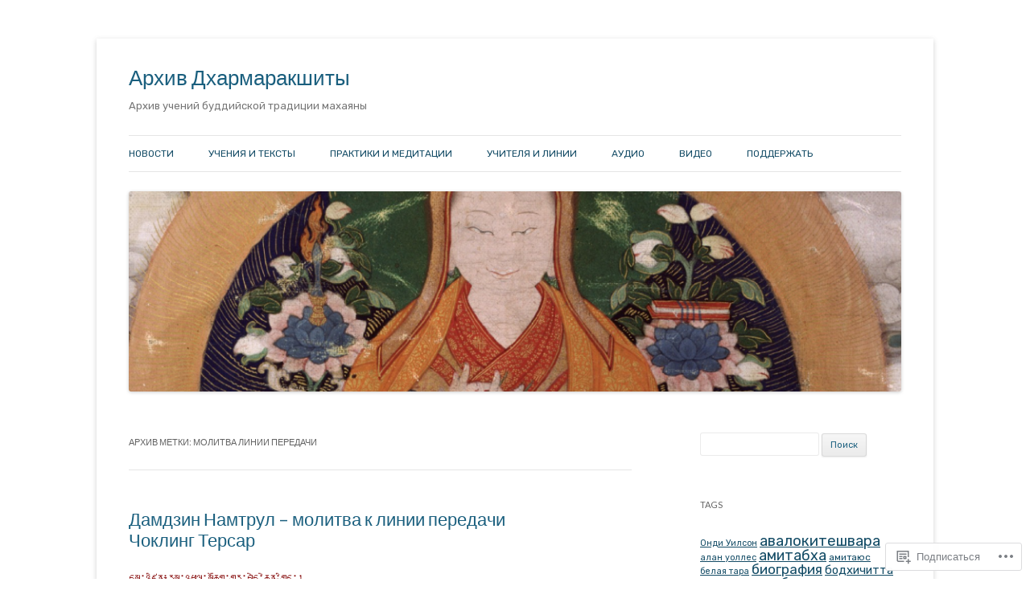

--- FILE ---
content_type: text/html; charset=UTF-8
request_url: https://dharmarakshita.org/tag/%D0%BC%D0%BE%D0%BB%D0%B8%D1%82%D0%B2%D0%B0-%D0%BB%D0%B8%D0%BD%D0%B8%D0%B8-%D0%BF%D0%B5%D1%80%D0%B5%D0%B4%D0%B0%D1%87%D0%B8/
body_size: 44322
content:
<!DOCTYPE html>
<!--[if IE 7]>
<html class="ie ie7" lang="ru-RU">
<![endif]-->
<!--[if IE 8]>
<html class="ie ie8" lang="ru-RU">
<![endif]-->
<!--[if !(IE 7) & !(IE 8)]><!-->
<html lang="ru-RU">
<!--<![endif]-->
<head>
<meta charset="UTF-8" />
<meta name="viewport" content="width=device-width" />
<title>молитва линии передачи | Архив Дхармаракшиты</title>
<link rel="profile" href="https://gmpg.org/xfn/11" />
<link rel="pingback" href="https://dharmarakshita.org/xmlrpc.php">
<!--[if lt IE 9]>
<script src="https://s0.wp.com/wp-content/themes/pub/twentytwelve/js/html5.js?m=1394055319i&amp;ver=3.7.0" type="text/javascript"></script>
<![endif]-->
<script type="text/javascript">
  WebFontConfig = {"google":{"families":["Lato:r:latin,latin-ext,cyrillic,cyrillic-ext","Rubik:r,i,b,bi:latin,latin-ext,cyrillic,cyrillic-ext"]},"api_url":"https:\/\/fonts-api.wp.com\/css"};
  (function() {
    var wf = document.createElement('script');
    wf.src = '/wp-content/plugins/custom-fonts/js/webfont.js';
    wf.type = 'text/javascript';
    wf.async = 'true';
    var s = document.getElementsByTagName('script')[0];
    s.parentNode.insertBefore(wf, s);
	})();
</script><style id="jetpack-custom-fonts-css">.wf-active .site-header h1{font-family:"Lato",sans-serif;font-style:normal;font-weight:400}.wf-active body, .wf-active body.custom-font-enabled{font-family:"Rubik",sans-serif}.wf-active .site-header h2{font-family:"Rubik",sans-serif}.wf-active h1, .wf-active h2, .wf-active h3, .wf-active h4, .wf-active h5, .wf-active h6{font-family:"Lato",sans-serif;font-style:normal;font-weight:400}.wf-active .entry-header .entry-title{font-weight:400;font-style:normal}.wf-active .comment-content h1, .wf-active .entry-content h1{font-style:normal;font-weight:400}.wf-active .comment-content h2, .wf-active .entry-content h2{font-style:normal;font-weight:400}.wf-active .comment-content h3, .wf-active .entry-content h3{font-style:normal;font-weight:400}.wf-active .comment-content h4, .wf-active .entry-content h4{font-style:normal;font-weight:400}.wf-active .comment-content h5, .wf-active .entry-content h5{font-style:normal;font-weight:400}.wf-active .comment-content h6, .wf-active .entry-content h6{font-style:normal;font-weight:400}.wf-active article.format-image footer h1{font-weight:400;font-style:normal}.wf-active article.format-image footer h2{font-style:normal;font-weight:400}.wf-active article.format-link header{font-weight:400;font-style:normal}.wf-active .comments-title{font-weight:400;font-style:normal}.wf-active .comments-area article header h4{font-weight:400;font-style:normal}.wf-active #respond h3#reply-title{font-style:normal;font-weight:400}.wf-active .entry-header .entry-title{font-style:normal;font-weight:400}</style>
<meta name='robots' content='max-image-preview:large' />
<meta name="p:domain_verify" content="783312e30d7ec481b331eabd77362d1d" />

<!-- Async WordPress.com Remote Login -->
<script id="wpcom_remote_login_js">
var wpcom_remote_login_extra_auth = '';
function wpcom_remote_login_remove_dom_node_id( element_id ) {
	var dom_node = document.getElementById( element_id );
	if ( dom_node ) { dom_node.parentNode.removeChild( dom_node ); }
}
function wpcom_remote_login_remove_dom_node_classes( class_name ) {
	var dom_nodes = document.querySelectorAll( '.' + class_name );
	for ( var i = 0; i < dom_nodes.length; i++ ) {
		dom_nodes[ i ].parentNode.removeChild( dom_nodes[ i ] );
	}
}
function wpcom_remote_login_final_cleanup() {
	wpcom_remote_login_remove_dom_node_classes( "wpcom_remote_login_msg" );
	wpcom_remote_login_remove_dom_node_id( "wpcom_remote_login_key" );
	wpcom_remote_login_remove_dom_node_id( "wpcom_remote_login_validate" );
	wpcom_remote_login_remove_dom_node_id( "wpcom_remote_login_js" );
	wpcom_remote_login_remove_dom_node_id( "wpcom_request_access_iframe" );
	wpcom_remote_login_remove_dom_node_id( "wpcom_request_access_styles" );
}

// Watch for messages back from the remote login
window.addEventListener( "message", function( e ) {
	if ( e.origin === "https://r-login.wordpress.com" ) {
		var data = {};
		try {
			data = JSON.parse( e.data );
		} catch( e ) {
			wpcom_remote_login_final_cleanup();
			return;
		}

		if ( data.msg === 'LOGIN' ) {
			// Clean up the login check iframe
			wpcom_remote_login_remove_dom_node_id( "wpcom_remote_login_key" );

			var id_regex = new RegExp( /^[0-9]+$/ );
			var token_regex = new RegExp( /^.*|.*|.*$/ );
			if (
				token_regex.test( data.token )
				&& id_regex.test( data.wpcomid )
			) {
				// We have everything we need to ask for a login
				var script = document.createElement( "script" );
				script.setAttribute( "id", "wpcom_remote_login_validate" );
				script.src = '/remote-login.php?wpcom_remote_login=validate'
					+ '&wpcomid=' + data.wpcomid
					+ '&token=' + encodeURIComponent( data.token )
					+ '&host=' + window.location.protocol
					+ '//' + window.location.hostname
					+ '&postid=2617'
					+ '&is_singular=';
				document.body.appendChild( script );
			}

			return;
		}

		// Safari ITP, not logged in, so redirect
		if ( data.msg === 'LOGIN-REDIRECT' ) {
			window.location = 'https://wordpress.com/log-in?redirect_to=' + window.location.href;
			return;
		}

		// Safari ITP, storage access failed, remove the request
		if ( data.msg === 'LOGIN-REMOVE' ) {
			var css_zap = 'html { -webkit-transition: margin-top 1s; transition: margin-top 1s; } /* 9001 */ html { margin-top: 0 !important; } * html body { margin-top: 0 !important; } @media screen and ( max-width: 782px ) { html { margin-top: 0 !important; } * html body { margin-top: 0 !important; } }';
			var style_zap = document.createElement( 'style' );
			style_zap.type = 'text/css';
			style_zap.appendChild( document.createTextNode( css_zap ) );
			document.body.appendChild( style_zap );

			var e = document.getElementById( 'wpcom_request_access_iframe' );
			e.parentNode.removeChild( e );

			document.cookie = 'wordpress_com_login_access=denied; path=/; max-age=31536000';

			return;
		}

		// Safari ITP
		if ( data.msg === 'REQUEST_ACCESS' ) {
			console.log( 'request access: safari' );

			// Check ITP iframe enable/disable knob
			if ( wpcom_remote_login_extra_auth !== 'safari_itp_iframe' ) {
				return;
			}

			// If we are in a "private window" there is no ITP.
			var private_window = false;
			try {
				var opendb = window.openDatabase( null, null, null, null );
			} catch( e ) {
				private_window = true;
			}

			if ( private_window ) {
				console.log( 'private window' );
				return;
			}

			var iframe = document.createElement( 'iframe' );
			iframe.id = 'wpcom_request_access_iframe';
			iframe.setAttribute( 'scrolling', 'no' );
			iframe.setAttribute( 'sandbox', 'allow-storage-access-by-user-activation allow-scripts allow-same-origin allow-top-navigation-by-user-activation' );
			iframe.src = 'https://r-login.wordpress.com/remote-login.php?wpcom_remote_login=request_access&origin=' + encodeURIComponent( data.origin ) + '&wpcomid=' + encodeURIComponent( data.wpcomid );

			var css = 'html { -webkit-transition: margin-top 1s; transition: margin-top 1s; } /* 9001 */ html { margin-top: 46px !important; } * html body { margin-top: 46px !important; } @media screen and ( max-width: 660px ) { html { margin-top: 71px !important; } * html body { margin-top: 71px !important; } #wpcom_request_access_iframe { display: block; height: 71px !important; } } #wpcom_request_access_iframe { border: 0px; height: 46px; position: fixed; top: 0; left: 0; width: 100%; min-width: 100%; z-index: 99999; background: #23282d; } ';

			var style = document.createElement( 'style' );
			style.type = 'text/css';
			style.id = 'wpcom_request_access_styles';
			style.appendChild( document.createTextNode( css ) );
			document.body.appendChild( style );

			document.body.appendChild( iframe );
		}

		if ( data.msg === 'DONE' ) {
			wpcom_remote_login_final_cleanup();
		}
	}
}, false );

// Inject the remote login iframe after the page has had a chance to load
// more critical resources
window.addEventListener( "DOMContentLoaded", function( e ) {
	var iframe = document.createElement( "iframe" );
	iframe.style.display = "none";
	iframe.setAttribute( "scrolling", "no" );
	iframe.setAttribute( "id", "wpcom_remote_login_key" );
	iframe.src = "https://r-login.wordpress.com/remote-login.php"
		+ "?wpcom_remote_login=key"
		+ "&origin=aHR0cHM6Ly9kaGFybWFyYWtzaGl0YS5vcmc%3D"
		+ "&wpcomid=46869199"
		+ "&time=" + Math.floor( Date.now() / 1000 );
	document.body.appendChild( iframe );
}, false );
</script>
<link rel='dns-prefetch' href='//s0.wp.com' />
<link rel='dns-prefetch' href='//fonts-api.wp.com' />
<link href='https://fonts.gstatic.com' crossorigin rel='preconnect' />
<link rel="alternate" type="application/rss+xml" title="Архив Дхармаракшиты &raquo; Лента" href="https://dharmarakshita.org/feed/" />
<link rel="alternate" type="application/rss+xml" title="Архив Дхармаракшиты &raquo; Лента комментариев" href="https://dharmarakshita.org/comments/feed/" />
<link rel="alternate" type="application/rss+xml" title="Архив Дхармаракшиты &raquo; Лента метки молитва линии передачи" href="https://dharmarakshita.org/tag/%d0%bc%d0%be%d0%bb%d0%b8%d1%82%d0%b2%d0%b0-%d0%bb%d0%b8%d0%bd%d0%b8%d0%b8-%d0%bf%d0%b5%d1%80%d0%b5%d0%b4%d0%b0%d1%87%d0%b8/feed/" />
	<script type="text/javascript">
		/* <![CDATA[ */
		function addLoadEvent(func) {
			var oldonload = window.onload;
			if (typeof window.onload != 'function') {
				window.onload = func;
			} else {
				window.onload = function () {
					oldonload();
					func();
				}
			}
		}
		/* ]]> */
	</script>
	<style id='wp-emoji-styles-inline-css'>

	img.wp-smiley, img.emoji {
		display: inline !important;
		border: none !important;
		box-shadow: none !important;
		height: 1em !important;
		width: 1em !important;
		margin: 0 0.07em !important;
		vertical-align: -0.1em !important;
		background: none !important;
		padding: 0 !important;
	}
/*# sourceURL=wp-emoji-styles-inline-css */
</style>
<link crossorigin='anonymous' rel='stylesheet' id='all-css-2-1' href='/wp-content/plugins/gutenberg-core/v22.2.0/build/styles/block-library/style.css?m=1764855221i&cssminify=yes' type='text/css' media='all' />
<style id='wp-block-library-inline-css'>
.has-text-align-justify {
	text-align:justify;
}
.has-text-align-justify{text-align:justify;}

/*# sourceURL=wp-block-library-inline-css */
</style><style id='global-styles-inline-css'>
:root{--wp--preset--aspect-ratio--square: 1;--wp--preset--aspect-ratio--4-3: 4/3;--wp--preset--aspect-ratio--3-4: 3/4;--wp--preset--aspect-ratio--3-2: 3/2;--wp--preset--aspect-ratio--2-3: 2/3;--wp--preset--aspect-ratio--16-9: 16/9;--wp--preset--aspect-ratio--9-16: 9/16;--wp--preset--color--black: #000000;--wp--preset--color--cyan-bluish-gray: #abb8c3;--wp--preset--color--white: #fff;--wp--preset--color--pale-pink: #f78da7;--wp--preset--color--vivid-red: #cf2e2e;--wp--preset--color--luminous-vivid-orange: #ff6900;--wp--preset--color--luminous-vivid-amber: #fcb900;--wp--preset--color--light-green-cyan: #7bdcb5;--wp--preset--color--vivid-green-cyan: #00d084;--wp--preset--color--pale-cyan-blue: #8ed1fc;--wp--preset--color--vivid-cyan-blue: #0693e3;--wp--preset--color--vivid-purple: #9b51e0;--wp--preset--color--blue: #21759b;--wp--preset--color--dark-gray: #444;--wp--preset--color--medium-gray: #9f9f9f;--wp--preset--color--light-gray: #e6e6e6;--wp--preset--gradient--vivid-cyan-blue-to-vivid-purple: linear-gradient(135deg,rgb(6,147,227) 0%,rgb(155,81,224) 100%);--wp--preset--gradient--light-green-cyan-to-vivid-green-cyan: linear-gradient(135deg,rgb(122,220,180) 0%,rgb(0,208,130) 100%);--wp--preset--gradient--luminous-vivid-amber-to-luminous-vivid-orange: linear-gradient(135deg,rgb(252,185,0) 0%,rgb(255,105,0) 100%);--wp--preset--gradient--luminous-vivid-orange-to-vivid-red: linear-gradient(135deg,rgb(255,105,0) 0%,rgb(207,46,46) 100%);--wp--preset--gradient--very-light-gray-to-cyan-bluish-gray: linear-gradient(135deg,rgb(238,238,238) 0%,rgb(169,184,195) 100%);--wp--preset--gradient--cool-to-warm-spectrum: linear-gradient(135deg,rgb(74,234,220) 0%,rgb(151,120,209) 20%,rgb(207,42,186) 40%,rgb(238,44,130) 60%,rgb(251,105,98) 80%,rgb(254,248,76) 100%);--wp--preset--gradient--blush-light-purple: linear-gradient(135deg,rgb(255,206,236) 0%,rgb(152,150,240) 100%);--wp--preset--gradient--blush-bordeaux: linear-gradient(135deg,rgb(254,205,165) 0%,rgb(254,45,45) 50%,rgb(107,0,62) 100%);--wp--preset--gradient--luminous-dusk: linear-gradient(135deg,rgb(255,203,112) 0%,rgb(199,81,192) 50%,rgb(65,88,208) 100%);--wp--preset--gradient--pale-ocean: linear-gradient(135deg,rgb(255,245,203) 0%,rgb(182,227,212) 50%,rgb(51,167,181) 100%);--wp--preset--gradient--electric-grass: linear-gradient(135deg,rgb(202,248,128) 0%,rgb(113,206,126) 100%);--wp--preset--gradient--midnight: linear-gradient(135deg,rgb(2,3,129) 0%,rgb(40,116,252) 100%);--wp--preset--font-size--small: 13px;--wp--preset--font-size--medium: 20px;--wp--preset--font-size--large: 36px;--wp--preset--font-size--x-large: 42px;--wp--preset--font-family--albert-sans: 'Albert Sans', sans-serif;--wp--preset--font-family--alegreya: Alegreya, serif;--wp--preset--font-family--arvo: Arvo, serif;--wp--preset--font-family--bodoni-moda: 'Bodoni Moda', serif;--wp--preset--font-family--bricolage-grotesque: 'Bricolage Grotesque', sans-serif;--wp--preset--font-family--cabin: Cabin, sans-serif;--wp--preset--font-family--chivo: Chivo, sans-serif;--wp--preset--font-family--commissioner: Commissioner, sans-serif;--wp--preset--font-family--cormorant: Cormorant, serif;--wp--preset--font-family--courier-prime: 'Courier Prime', monospace;--wp--preset--font-family--crimson-pro: 'Crimson Pro', serif;--wp--preset--font-family--dm-mono: 'DM Mono', monospace;--wp--preset--font-family--dm-sans: 'DM Sans', sans-serif;--wp--preset--font-family--dm-serif-display: 'DM Serif Display', serif;--wp--preset--font-family--domine: Domine, serif;--wp--preset--font-family--eb-garamond: 'EB Garamond', serif;--wp--preset--font-family--epilogue: Epilogue, sans-serif;--wp--preset--font-family--fahkwang: Fahkwang, sans-serif;--wp--preset--font-family--figtree: Figtree, sans-serif;--wp--preset--font-family--fira-sans: 'Fira Sans', sans-serif;--wp--preset--font-family--fjalla-one: 'Fjalla One', sans-serif;--wp--preset--font-family--fraunces: Fraunces, serif;--wp--preset--font-family--gabarito: Gabarito, system-ui;--wp--preset--font-family--ibm-plex-mono: 'IBM Plex Mono', monospace;--wp--preset--font-family--ibm-plex-sans: 'IBM Plex Sans', sans-serif;--wp--preset--font-family--ibarra-real-nova: 'Ibarra Real Nova', serif;--wp--preset--font-family--instrument-serif: 'Instrument Serif', serif;--wp--preset--font-family--inter: Inter, sans-serif;--wp--preset--font-family--josefin-sans: 'Josefin Sans', sans-serif;--wp--preset--font-family--jost: Jost, sans-serif;--wp--preset--font-family--libre-baskerville: 'Libre Baskerville', serif;--wp--preset--font-family--libre-franklin: 'Libre Franklin', sans-serif;--wp--preset--font-family--literata: Literata, serif;--wp--preset--font-family--lora: Lora, serif;--wp--preset--font-family--merriweather: Merriweather, serif;--wp--preset--font-family--montserrat: Montserrat, sans-serif;--wp--preset--font-family--newsreader: Newsreader, serif;--wp--preset--font-family--noto-sans-mono: 'Noto Sans Mono', sans-serif;--wp--preset--font-family--nunito: Nunito, sans-serif;--wp--preset--font-family--open-sans: 'Open Sans', sans-serif;--wp--preset--font-family--overpass: Overpass, sans-serif;--wp--preset--font-family--pt-serif: 'PT Serif', serif;--wp--preset--font-family--petrona: Petrona, serif;--wp--preset--font-family--piazzolla: Piazzolla, serif;--wp--preset--font-family--playfair-display: 'Playfair Display', serif;--wp--preset--font-family--plus-jakarta-sans: 'Plus Jakarta Sans', sans-serif;--wp--preset--font-family--poppins: Poppins, sans-serif;--wp--preset--font-family--raleway: Raleway, sans-serif;--wp--preset--font-family--roboto: Roboto, sans-serif;--wp--preset--font-family--roboto-slab: 'Roboto Slab', serif;--wp--preset--font-family--rubik: Rubik, sans-serif;--wp--preset--font-family--rufina: Rufina, serif;--wp--preset--font-family--sora: Sora, sans-serif;--wp--preset--font-family--source-sans-3: 'Source Sans 3', sans-serif;--wp--preset--font-family--source-serif-4: 'Source Serif 4', serif;--wp--preset--font-family--space-mono: 'Space Mono', monospace;--wp--preset--font-family--syne: Syne, sans-serif;--wp--preset--font-family--texturina: Texturina, serif;--wp--preset--font-family--urbanist: Urbanist, sans-serif;--wp--preset--font-family--work-sans: 'Work Sans', sans-serif;--wp--preset--spacing--20: 0.44rem;--wp--preset--spacing--30: 0.67rem;--wp--preset--spacing--40: 1rem;--wp--preset--spacing--50: 1.5rem;--wp--preset--spacing--60: 2.25rem;--wp--preset--spacing--70: 3.38rem;--wp--preset--spacing--80: 5.06rem;--wp--preset--shadow--natural: 6px 6px 9px rgba(0, 0, 0, 0.2);--wp--preset--shadow--deep: 12px 12px 50px rgba(0, 0, 0, 0.4);--wp--preset--shadow--sharp: 6px 6px 0px rgba(0, 0, 0, 0.2);--wp--preset--shadow--outlined: 6px 6px 0px -3px rgb(255, 255, 255), 6px 6px rgb(0, 0, 0);--wp--preset--shadow--crisp: 6px 6px 0px rgb(0, 0, 0);}:where(.is-layout-flex){gap: 0.5em;}:where(.is-layout-grid){gap: 0.5em;}body .is-layout-flex{display: flex;}.is-layout-flex{flex-wrap: wrap;align-items: center;}.is-layout-flex > :is(*, div){margin: 0;}body .is-layout-grid{display: grid;}.is-layout-grid > :is(*, div){margin: 0;}:where(.wp-block-columns.is-layout-flex){gap: 2em;}:where(.wp-block-columns.is-layout-grid){gap: 2em;}:where(.wp-block-post-template.is-layout-flex){gap: 1.25em;}:where(.wp-block-post-template.is-layout-grid){gap: 1.25em;}.has-black-color{color: var(--wp--preset--color--black) !important;}.has-cyan-bluish-gray-color{color: var(--wp--preset--color--cyan-bluish-gray) !important;}.has-white-color{color: var(--wp--preset--color--white) !important;}.has-pale-pink-color{color: var(--wp--preset--color--pale-pink) !important;}.has-vivid-red-color{color: var(--wp--preset--color--vivid-red) !important;}.has-luminous-vivid-orange-color{color: var(--wp--preset--color--luminous-vivid-orange) !important;}.has-luminous-vivid-amber-color{color: var(--wp--preset--color--luminous-vivid-amber) !important;}.has-light-green-cyan-color{color: var(--wp--preset--color--light-green-cyan) !important;}.has-vivid-green-cyan-color{color: var(--wp--preset--color--vivid-green-cyan) !important;}.has-pale-cyan-blue-color{color: var(--wp--preset--color--pale-cyan-blue) !important;}.has-vivid-cyan-blue-color{color: var(--wp--preset--color--vivid-cyan-blue) !important;}.has-vivid-purple-color{color: var(--wp--preset--color--vivid-purple) !important;}.has-black-background-color{background-color: var(--wp--preset--color--black) !important;}.has-cyan-bluish-gray-background-color{background-color: var(--wp--preset--color--cyan-bluish-gray) !important;}.has-white-background-color{background-color: var(--wp--preset--color--white) !important;}.has-pale-pink-background-color{background-color: var(--wp--preset--color--pale-pink) !important;}.has-vivid-red-background-color{background-color: var(--wp--preset--color--vivid-red) !important;}.has-luminous-vivid-orange-background-color{background-color: var(--wp--preset--color--luminous-vivid-orange) !important;}.has-luminous-vivid-amber-background-color{background-color: var(--wp--preset--color--luminous-vivid-amber) !important;}.has-light-green-cyan-background-color{background-color: var(--wp--preset--color--light-green-cyan) !important;}.has-vivid-green-cyan-background-color{background-color: var(--wp--preset--color--vivid-green-cyan) !important;}.has-pale-cyan-blue-background-color{background-color: var(--wp--preset--color--pale-cyan-blue) !important;}.has-vivid-cyan-blue-background-color{background-color: var(--wp--preset--color--vivid-cyan-blue) !important;}.has-vivid-purple-background-color{background-color: var(--wp--preset--color--vivid-purple) !important;}.has-black-border-color{border-color: var(--wp--preset--color--black) !important;}.has-cyan-bluish-gray-border-color{border-color: var(--wp--preset--color--cyan-bluish-gray) !important;}.has-white-border-color{border-color: var(--wp--preset--color--white) !important;}.has-pale-pink-border-color{border-color: var(--wp--preset--color--pale-pink) !important;}.has-vivid-red-border-color{border-color: var(--wp--preset--color--vivid-red) !important;}.has-luminous-vivid-orange-border-color{border-color: var(--wp--preset--color--luminous-vivid-orange) !important;}.has-luminous-vivid-amber-border-color{border-color: var(--wp--preset--color--luminous-vivid-amber) !important;}.has-light-green-cyan-border-color{border-color: var(--wp--preset--color--light-green-cyan) !important;}.has-vivid-green-cyan-border-color{border-color: var(--wp--preset--color--vivid-green-cyan) !important;}.has-pale-cyan-blue-border-color{border-color: var(--wp--preset--color--pale-cyan-blue) !important;}.has-vivid-cyan-blue-border-color{border-color: var(--wp--preset--color--vivid-cyan-blue) !important;}.has-vivid-purple-border-color{border-color: var(--wp--preset--color--vivid-purple) !important;}.has-vivid-cyan-blue-to-vivid-purple-gradient-background{background: var(--wp--preset--gradient--vivid-cyan-blue-to-vivid-purple) !important;}.has-light-green-cyan-to-vivid-green-cyan-gradient-background{background: var(--wp--preset--gradient--light-green-cyan-to-vivid-green-cyan) !important;}.has-luminous-vivid-amber-to-luminous-vivid-orange-gradient-background{background: var(--wp--preset--gradient--luminous-vivid-amber-to-luminous-vivid-orange) !important;}.has-luminous-vivid-orange-to-vivid-red-gradient-background{background: var(--wp--preset--gradient--luminous-vivid-orange-to-vivid-red) !important;}.has-very-light-gray-to-cyan-bluish-gray-gradient-background{background: var(--wp--preset--gradient--very-light-gray-to-cyan-bluish-gray) !important;}.has-cool-to-warm-spectrum-gradient-background{background: var(--wp--preset--gradient--cool-to-warm-spectrum) !important;}.has-blush-light-purple-gradient-background{background: var(--wp--preset--gradient--blush-light-purple) !important;}.has-blush-bordeaux-gradient-background{background: var(--wp--preset--gradient--blush-bordeaux) !important;}.has-luminous-dusk-gradient-background{background: var(--wp--preset--gradient--luminous-dusk) !important;}.has-pale-ocean-gradient-background{background: var(--wp--preset--gradient--pale-ocean) !important;}.has-electric-grass-gradient-background{background: var(--wp--preset--gradient--electric-grass) !important;}.has-midnight-gradient-background{background: var(--wp--preset--gradient--midnight) !important;}.has-small-font-size{font-size: var(--wp--preset--font-size--small) !important;}.has-medium-font-size{font-size: var(--wp--preset--font-size--medium) !important;}.has-large-font-size{font-size: var(--wp--preset--font-size--large) !important;}.has-x-large-font-size{font-size: var(--wp--preset--font-size--x-large) !important;}.has-albert-sans-font-family{font-family: var(--wp--preset--font-family--albert-sans) !important;}.has-alegreya-font-family{font-family: var(--wp--preset--font-family--alegreya) !important;}.has-arvo-font-family{font-family: var(--wp--preset--font-family--arvo) !important;}.has-bodoni-moda-font-family{font-family: var(--wp--preset--font-family--bodoni-moda) !important;}.has-bricolage-grotesque-font-family{font-family: var(--wp--preset--font-family--bricolage-grotesque) !important;}.has-cabin-font-family{font-family: var(--wp--preset--font-family--cabin) !important;}.has-chivo-font-family{font-family: var(--wp--preset--font-family--chivo) !important;}.has-commissioner-font-family{font-family: var(--wp--preset--font-family--commissioner) !important;}.has-cormorant-font-family{font-family: var(--wp--preset--font-family--cormorant) !important;}.has-courier-prime-font-family{font-family: var(--wp--preset--font-family--courier-prime) !important;}.has-crimson-pro-font-family{font-family: var(--wp--preset--font-family--crimson-pro) !important;}.has-dm-mono-font-family{font-family: var(--wp--preset--font-family--dm-mono) !important;}.has-dm-sans-font-family{font-family: var(--wp--preset--font-family--dm-sans) !important;}.has-dm-serif-display-font-family{font-family: var(--wp--preset--font-family--dm-serif-display) !important;}.has-domine-font-family{font-family: var(--wp--preset--font-family--domine) !important;}.has-eb-garamond-font-family{font-family: var(--wp--preset--font-family--eb-garamond) !important;}.has-epilogue-font-family{font-family: var(--wp--preset--font-family--epilogue) !important;}.has-fahkwang-font-family{font-family: var(--wp--preset--font-family--fahkwang) !important;}.has-figtree-font-family{font-family: var(--wp--preset--font-family--figtree) !important;}.has-fira-sans-font-family{font-family: var(--wp--preset--font-family--fira-sans) !important;}.has-fjalla-one-font-family{font-family: var(--wp--preset--font-family--fjalla-one) !important;}.has-fraunces-font-family{font-family: var(--wp--preset--font-family--fraunces) !important;}.has-gabarito-font-family{font-family: var(--wp--preset--font-family--gabarito) !important;}.has-ibm-plex-mono-font-family{font-family: var(--wp--preset--font-family--ibm-plex-mono) !important;}.has-ibm-plex-sans-font-family{font-family: var(--wp--preset--font-family--ibm-plex-sans) !important;}.has-ibarra-real-nova-font-family{font-family: var(--wp--preset--font-family--ibarra-real-nova) !important;}.has-instrument-serif-font-family{font-family: var(--wp--preset--font-family--instrument-serif) !important;}.has-inter-font-family{font-family: var(--wp--preset--font-family--inter) !important;}.has-josefin-sans-font-family{font-family: var(--wp--preset--font-family--josefin-sans) !important;}.has-jost-font-family{font-family: var(--wp--preset--font-family--jost) !important;}.has-libre-baskerville-font-family{font-family: var(--wp--preset--font-family--libre-baskerville) !important;}.has-libre-franklin-font-family{font-family: var(--wp--preset--font-family--libre-franklin) !important;}.has-literata-font-family{font-family: var(--wp--preset--font-family--literata) !important;}.has-lora-font-family{font-family: var(--wp--preset--font-family--lora) !important;}.has-merriweather-font-family{font-family: var(--wp--preset--font-family--merriweather) !important;}.has-montserrat-font-family{font-family: var(--wp--preset--font-family--montserrat) !important;}.has-newsreader-font-family{font-family: var(--wp--preset--font-family--newsreader) !important;}.has-noto-sans-mono-font-family{font-family: var(--wp--preset--font-family--noto-sans-mono) !important;}.has-nunito-font-family{font-family: var(--wp--preset--font-family--nunito) !important;}.has-open-sans-font-family{font-family: var(--wp--preset--font-family--open-sans) !important;}.has-overpass-font-family{font-family: var(--wp--preset--font-family--overpass) !important;}.has-pt-serif-font-family{font-family: var(--wp--preset--font-family--pt-serif) !important;}.has-petrona-font-family{font-family: var(--wp--preset--font-family--petrona) !important;}.has-piazzolla-font-family{font-family: var(--wp--preset--font-family--piazzolla) !important;}.has-playfair-display-font-family{font-family: var(--wp--preset--font-family--playfair-display) !important;}.has-plus-jakarta-sans-font-family{font-family: var(--wp--preset--font-family--plus-jakarta-sans) !important;}.has-poppins-font-family{font-family: var(--wp--preset--font-family--poppins) !important;}.has-raleway-font-family{font-family: var(--wp--preset--font-family--raleway) !important;}.has-roboto-font-family{font-family: var(--wp--preset--font-family--roboto) !important;}.has-roboto-slab-font-family{font-family: var(--wp--preset--font-family--roboto-slab) !important;}.has-rubik-font-family{font-family: var(--wp--preset--font-family--rubik) !important;}.has-rufina-font-family{font-family: var(--wp--preset--font-family--rufina) !important;}.has-sora-font-family{font-family: var(--wp--preset--font-family--sora) !important;}.has-source-sans-3-font-family{font-family: var(--wp--preset--font-family--source-sans-3) !important;}.has-source-serif-4-font-family{font-family: var(--wp--preset--font-family--source-serif-4) !important;}.has-space-mono-font-family{font-family: var(--wp--preset--font-family--space-mono) !important;}.has-syne-font-family{font-family: var(--wp--preset--font-family--syne) !important;}.has-texturina-font-family{font-family: var(--wp--preset--font-family--texturina) !important;}.has-urbanist-font-family{font-family: var(--wp--preset--font-family--urbanist) !important;}.has-work-sans-font-family{font-family: var(--wp--preset--font-family--work-sans) !important;}
/*# sourceURL=global-styles-inline-css */
</style>

<style id='classic-theme-styles-inline-css'>
/*! This file is auto-generated */
.wp-block-button__link{color:#fff;background-color:#32373c;border-radius:9999px;box-shadow:none;text-decoration:none;padding:calc(.667em + 2px) calc(1.333em + 2px);font-size:1.125em}.wp-block-file__button{background:#32373c;color:#fff;text-decoration:none}
/*# sourceURL=/wp-includes/css/classic-themes.min.css */
</style>
<link crossorigin='anonymous' rel='stylesheet' id='all-css-4-1' href='/_static/??-eJx9jEEOAiEQBD/kQECjeDC+ZWEnijIwYWA3/l72op689KFTVXplCCU3zE1z6reYRYfiUwlP0VYZpwxIJE4IFRd10HOU9iFA2iuhCiI7/ROiDt9WxfETT20jCOc4YUIa2D9t5eGA91xRBMZS7ATtPkTZvCtdzNEZt7f2fHq8Afl7R7w=&cssminify=yes' type='text/css' media='all' />
<link rel='stylesheet' id='twentytwelve-fonts-css' href='https://fonts-api.wp.com/css?family=Open+Sans%3A400italic%2C700italic%2C400%2C700&#038;subset=latin%2Clatin-ext%2Ccyrillic%2Ccyrillic-ext&#038;display=fallback' media='all' />
<link crossorigin='anonymous' rel='stylesheet' id='all-css-6-1' href='/_static/??-eJzTLy/QTc7PK0nNK9EvyUjNTS3WLyhN0i8pBwpUAsmcslT94pLKnFS95OJiHX0iVAPV6Sfl5CdnF4O02OfaGpqbWpibWJiZW2YBADBZKMU=&cssminify=yes' type='text/css' media='all' />
<link crossorigin='anonymous' rel='stylesheet' id='all-css-8-1' href='/_static/??-eJx9i0EOwjAMBD+EcUEiggPiLW1k0iAnjmqnUX9PuLUXLqud1Q62Al6yUTa0mRIpljqhtT5sPXklVNuYoBUv6exVT7hzUoXCNcSsuNDEEnoN2F87/CcFEmDxo0XJB4A3j3H5qa/0vNyGh3PD1d0/X5shQdY=&cssminify=yes' type='text/css' media='all' />
<style id='jetpack-global-styles-frontend-style-inline-css'>
:root { --font-headings: unset; --font-base: unset; --font-headings-default: -apple-system,BlinkMacSystemFont,"Segoe UI",Roboto,Oxygen-Sans,Ubuntu,Cantarell,"Helvetica Neue",sans-serif; --font-base-default: -apple-system,BlinkMacSystemFont,"Segoe UI",Roboto,Oxygen-Sans,Ubuntu,Cantarell,"Helvetica Neue",sans-serif;}
/*# sourceURL=jetpack-global-styles-frontend-style-inline-css */
</style>
<link crossorigin='anonymous' rel='stylesheet' id='all-css-10-1' href='/wp-content/themes/h4/global.css?m=1420737423i&cssminify=yes' type='text/css' media='all' />
<script type="text/javascript" id="wpcom-actionbar-placeholder-js-extra">
/* <![CDATA[ */
var actionbardata = {"siteID":"46869199","postID":"0","siteURL":"https://dharmarakshita.org","xhrURL":"https://dharmarakshita.org/wp-admin/admin-ajax.php","nonce":"6dfe660a43","isLoggedIn":"","statusMessage":"","subsEmailDefault":"instantly","proxyScriptUrl":"https://s0.wp.com/wp-content/js/wpcom-proxy-request.js?m=1513050504i&amp;ver=20211021","i18n":{"followedText":"\u041d\u043e\u0432\u044b\u0435 \u0437\u0430\u043f\u0438\u0441\u0438 \u0441 \u044d\u0442\u043e\u0433\u043e \u0441\u0430\u0439\u0442\u0430 \u043f\u043e\u044f\u0432\u044f\u0442\u0441\u044f \u0432 \u0432\u0430\u0448\u0435\u043c \u0440\u0430\u0437\u0434\u0435\u043b\u0435 \u003Ca href=\"https://wordpress.com/reader\"\u003E\u0427\u0438\u0442\u0430\u043b\u043a\u0430\u003C/a\u003E","foldBar":"\u0421\u0432\u0435\u0440\u043d\u0443\u0442\u044c \u044d\u0442\u0443 \u043f\u0430\u043d\u0435\u043b\u044c","unfoldBar":"\u0420\u0430\u0437\u0432\u0435\u0440\u043d\u0443\u0442\u044c \u044d\u0442\u0443 \u043f\u0430\u043d\u0435\u043b\u044c","shortLinkCopied":"\u041a\u043e\u0440\u043e\u0442\u043a\u0430\u044f \u0441\u0441\u044b\u043b\u043a\u0430 \u0441\u043a\u043e\u043f\u0438\u0440\u043e\u0432\u0430\u043d\u0430 \u0432 \u0431\u0443\u0444\u0435\u0440 \u043e\u0431\u043c\u0435\u043d\u0430."}};
//# sourceURL=wpcom-actionbar-placeholder-js-extra
/* ]]> */
</script>
<script type="text/javascript" id="jetpack-mu-wpcom-settings-js-before">
/* <![CDATA[ */
var JETPACK_MU_WPCOM_SETTINGS = {"assetsUrl":"https://s0.wp.com/wp-content/mu-plugins/jetpack-mu-wpcom-plugin/sun/jetpack_vendor/automattic/jetpack-mu-wpcom/src/build/"};
//# sourceURL=jetpack-mu-wpcom-settings-js-before
/* ]]> */
</script>
<script crossorigin='anonymous' type='text/javascript'  src='/_static/??-eJzTLy/QTc7PK0nNK9HPKtYvyinRLSjKr6jUyyrW0QfKZeYl55SmpBaDJLMKS1OLKqGUXm5mHkFFurmZ6UWJJalQxfa5tobmRgamxgZmFpZZACbyLJI='></script>
<script type="text/javascript" id="rlt-proxy-js-after">
/* <![CDATA[ */
	rltInitialize( {"token":null,"iframeOrigins":["https:\/\/widgets.wp.com"]} );
//# sourceURL=rlt-proxy-js-after
/* ]]> */
</script>
<link rel="EditURI" type="application/rsd+xml" title="RSD" href="https://dharmarakshita.wordpress.com/xmlrpc.php?rsd" />
<meta name="generator" content="WordPress.com" />

<!-- Jetpack Open Graph Tags -->
<meta property="og:type" content="website" />
<meta property="og:title" content="молитва линии передачи &#8212; Архив Дхармаракшиты" />
<meta property="og:url" content="https://dharmarakshita.org/tag/%d0%bc%d0%be%d0%bb%d0%b8%d1%82%d0%b2%d0%b0-%d0%bb%d0%b8%d0%bd%d0%b8%d0%b8-%d0%bf%d0%b5%d1%80%d0%b5%d0%b4%d0%b0%d1%87%d0%b8/" />
<meta property="og:site_name" content="Архив Дхармаракшиты" />
<meta property="og:image" content="https://secure.gravatar.com/blavatar/2b789cc560b26e69952c599bcd81892625c0cd6d4dc18bf200a1b073fb47df74?s=200&#038;ts=1768610666" />
<meta property="og:image:width" content="200" />
<meta property="og:image:height" content="200" />
<meta property="og:image:alt" content="" />
<meta property="og:locale" content="ru_RU" />
<meta name="twitter:creator" content="@yeshe_damo" />
<meta name="twitter:site" content="@yeshe_damo" />

<!-- End Jetpack Open Graph Tags -->
<link rel="shortcut icon" type="image/x-icon" href="https://secure.gravatar.com/blavatar/2b789cc560b26e69952c599bcd81892625c0cd6d4dc18bf200a1b073fb47df74?s=32" sizes="16x16" />
<link rel="icon" type="image/x-icon" href="https://secure.gravatar.com/blavatar/2b789cc560b26e69952c599bcd81892625c0cd6d4dc18bf200a1b073fb47df74?s=32" sizes="16x16" />
<link rel="apple-touch-icon" href="https://secure.gravatar.com/blavatar/2b789cc560b26e69952c599bcd81892625c0cd6d4dc18bf200a1b073fb47df74?s=114" />
<link rel='openid.server' href='https://dharmarakshita.org/?openidserver=1' />
<link rel='openid.delegate' href='https://dharmarakshita.org/' />
<link rel="search" type="application/opensearchdescription+xml" href="https://dharmarakshita.org/osd.xml" title="Архив Дхармаракшиты" />
<link rel="search" type="application/opensearchdescription+xml" href="https://s1.wp.com/opensearch.xml" title="WordPress.com" />
<meta name="theme-color" content="#FFFFFF" />
		<style type="text/css">
			.recentcomments a {
				display: inline !important;
				padding: 0 !important;
				margin: 0 !important;
			}

			table.recentcommentsavatartop img.avatar, table.recentcommentsavatarend img.avatar {
				border: 0px;
				margin: 0;
			}

			table.recentcommentsavatartop a, table.recentcommentsavatarend a {
				border: 0px !important;
				background-color: transparent !important;
			}

			td.recentcommentsavatarend, td.recentcommentsavatartop {
				padding: 0px 0px 1px 0px;
				margin: 0px;
			}

			td.recentcommentstextend {
				border: none !important;
				padding: 0px 0px 2px 10px;
			}

			.rtl td.recentcommentstextend {
				padding: 0px 10px 2px 0px;
			}

			td.recentcommentstexttop {
				border: none;
				padding: 0px 0px 0px 10px;
			}

			.rtl td.recentcommentstexttop {
				padding: 0px 10px 0px 0px;
			}
		</style>
		<meta name="description" content="Записи о молитва линии передачи написанные Shantideva" />
<style type="text/css" id="custom-background-css">
body.custom-background { background-color: #FFFFFF; }
</style>
	<style type="text/css" id="custom-colors-css">.menu-toggle,
input[type="submit"],
li.bypostauthor cite span {
	background-color: rgba(225, 225, 225, .9);
	background-image: -moz-linear-gradient(top, rgba(244, 244, 244, .8), rgba(230, 230, 230, .8));
	background-image: -ms-linear-gradient(top, rgba(244, 244, 244, .8), rgba(230, 230, 230, .8));
	background-image: -webkit-linear-gradient(top, rgba(244, 244, 244, .8), rgba(230, 230, 230, .8));
	background-image: -o-linear-gradient(top, rgba(244, 244, 244, .8), rgba(230, 230, 230, .8));
	background-image: linear-gradient(top, rgba(244, 244, 244, .8), rgba(230, 230, 230, .8));
}
.menu-toggle:hover,
.menu-toggle:focus,
input[type="submit"]:hover {
	background-color: rgba(235, 235, 235, .9);
	background-image: -moz-linear-gradient(top, rgba(249, 249, 249, .8), rgba(235, 235, 235, .8));
	background-image: -ms-linear-gradient(top, rgba(249, 249, 249, .8), rgba(235, 235, 235, .8));
	background-image: -webkit-linear-gradient(top, rgba(249, 249, 249, .8), rgba(235, 235, 235, .8));
	background-image: -o-linear-gradient(top, rgba(249, 249, 249, .8), rgba(235, 235, 235, .8));
	background-image: linear-gradient(top, rgba(249, 249, 249, .8), rgba(235, 235, 235, .8));
}
.menu-toggle:active,
.menu-toggle.toggled-on,
input[type="submit"]:active,
input[type="submit"].toggled-on {
	background-color: rgba(225, 225, 225, .9);
	background-image: -moz-linear-gradient(top, rgba(235, 235, 235, .8), rgba(225, 225, 225, .8));
	background-image: -ms-linear-gradient(top, rgba(235, 235, 235, .8), rgba(225, 225, 225, .8));
	background-image: -webkit-linear-gradient(top, rgba(235, 235, 235, .8), rgba(225, 225, 225, .8));
	background-image: -o-linear-gradient(top, rgba(235, 235, 235, .8), rgba(225, 225, 225, .8));
	background-image: linear-gradient(top, rgba(235, 235, 235, .8), rgba(225, 225, 225, .8));
}
.site { background-color: #fff;}
.site { background-color: rgba( 255, 255, 255, 0.95 );}
body.custom-background-empty { background-color: #fff;}
body.custom-background-empty { background-color: rgba( 255, 255, 255, 0.95 );}
body.custom-background-empty { background-color: #fff;}
body.custom-background-empty { background-color: rgba( 255, 255, 255, 0.9 );}
input[type="text"], input[type="password"], input[type="email"], input[type="url"], textarea { background-color: #fff;}
input[type="text"], input[type="password"], input[type="email"], input[type="url"], textarea { background-color: rgba( 255, 255, 255, 0.4 );}
input[type="text"]:focus, input[type="password"]:focus, input[type="email"]:focus, input[type="url"], textarea:focus { background-color: #fff;}
input[type="text"]:focus, input[type="password"]:focus, input[type="email"]:focus, input[type="url"], textarea:focus { background-color: rgba( 255, 255, 255, 0.9 );}
.menu-toggle, input[type="submit"], li.bypostauthor cite span { border-color: #d2d2d2;}
.menu-toggle, input[type="submit"], li.bypostauthor cite span { border-color: rgba( 210, 210, 210, 0.8 );}
input[type="text"], input[type="password"], input[type="email"], input[type="url"], textarea { border-color: #ccc;}
input[type="text"], input[type="password"], input[type="email"], input[type="url"], textarea { border-color: rgba( 204, 204, 204, 0.4 );}
.comments-area article header cite a { color: #444;}
.main-navigation ul.nav-menu, .main-navigation div.nav-menu > ul, .main-navigation li ul li a { border-color: #000;}
.main-navigation ul.nav-menu, .main-navigation div.nav-menu > ul, .main-navigation li ul li a { border-color: rgba( 0, 0, 0, 0.1 );}
#author-info { border-color: #000;}
#author-info { border-color: rgba( 0, 0, 0, 0.1 );}
footer[role="contentinfo"] { border-color: #000;}
footer[role="contentinfo"] { border-color: rgba( 0, 0, 0, 0.1 );}
article.sticky .featured-post { border-color: #000;}
article.sticky .featured-post { border-color: rgba( 0, 0, 0, 0.1 );}
pre, table, td, hr { border-color: #000;}
pre, table, td, hr { border-color: rgba( 0, 0, 0, 0.1 );}
.site-content article { border-color: #000;}
.site-content article { border-color: rgba( 0, 0, 0, 0.1 );}
.archive-header, .page-header { border-color: #000;}
.archive-header, .page-header { border-color: rgba( 0, 0, 0, 0.1 );}
.template-home .widget-area { border-color: #000;}
.template-home .widget-area { border-color: rgba( 0, 0, 0, 0.1 );}
body { background-color: #FFFFFF;}
.menu-toggle, input[type="submit"], li.bypostauthor cite span { background-color: #FFFFFF;}
.menu-toggle, input[type="submit"], li.bypostauthor cite span { background-color: rgba( 255, 255, 255, 0.1 );}
article.format-aside .aside { background-color: #FFFFFF;}
article.format-aside .aside { background-color: rgba( 255, 255, 255, 0.1 );}
article.format-aside .aside { border-color: #FFFFFF;}
article.format-aside .aside { border-color: rgba( 255, 255, 255, 0.3 );}
article.format-link header, article.format-quote .entry-content blockquote { background-color: #FFFFFF;}
article.format-link header, article.format-quote .entry-content blockquote { background-color: rgba( 255, 255, 255, 0.1 );}
a, li.bypostauthor cite span, .site-header h1 a { color: #1A5F7E;}
footer[role="contentinfo"] a, a.comment-reply-link { color: #1A5F7E;}
.widget-area .widget a, .comments-link a, .entry-meta a, .template-home .widget-area .widget li a { color: #144C66;}
.main-navigation a, .main-navigation li a { color: #144C66;}
.menu-toggle, input[type="submit"], li.bypostauthor cite span { color: #1A5F7E;}
a:hover, .site-header h1 a:hover, .site-header h2 a:hover, .comments-area article header a:hover { color: #0F3647;}
.widget-area .widget a:hover, .comments-link a:hover, .entry-meta a:hover, .template-home .widget-area .widget li a:hover, .main-navigation a:hover, .main-navigation li a:hover, footer[role="contentinfo"] a:hover, a.comment-reply-link:hover { color: #0F3647;}
.menu-toggle:hover, .menu-toggle:focus, input[type="submit"]:hover { color: #0F3647;}
.menu-toggle:active, .menu-toggle.toggled-on, input[type="submit"]:active, input[type="submit"].toggled-on { color: #0F3647;}
</style>
			<link rel="stylesheet" id="custom-css-css" type="text/css" href="https://s0.wp.com/?custom-css=1&#038;csblog=3aEOP&#038;cscache=6&#038;csrev=10" />
			</head>

<body class="archive tag tag-182431961 custom-background wp-embed-responsive wp-theme-pubtwentytwelve customizer-styles-applied custom-font-enabled single-author jetpack-reblog-enabled custom-colors">
<div id="page" class="hfeed site">
	<header id="masthead" class="site-header">
				<hgroup>
			<h1 class="site-title"><a href="https://dharmarakshita.org/" title="Архив Дхармаракшиты" rel="home">Архив Дхармаракшиты</a></h1>
			<h2 class="site-description">Архив учений буддийской традиции махаяны</h2>
		</hgroup>

		<nav id="site-navigation" class="main-navigation">
			<button class="menu-toggle">Меню</button>
			<a class="assistive-text" href="#content" title="Перейти к содержимому">Перейти к содержимому</a>
			<div class="menu-main-menu-container"><ul id="menu-main-menu" class="nav-menu"><li id="menu-item-1620" class="menu-item menu-item-type-taxonomy menu-item-object-category menu-item-1620"><a href="https://dharmarakshita.org/category/%d0%bd%d0%be%d0%b2%d0%be%d1%81%d1%82%d0%b8/">Новости</a></li>
<li id="menu-item-1115" class="menu-item menu-item-type-post_type menu-item-object-page menu-item-has-children menu-item-1115"><a href="https://dharmarakshita.org/texts/">Учения и тексты</a>
<ul class="sub-menu">
	<li id="menu-item-863" class="menu-item menu-item-type-post_type menu-item-object-page menu-item-863"><a href="https://dharmarakshita.org/texts/roottext/">Коренные тексты</a></li>
	<li id="menu-item-435" class="menu-item menu-item-type-post_type menu-item-object-page menu-item-435"><a href="https://dharmarakshita.org/texts/teachings/">Учения, лекции и статьи</a></li>
	<li id="menu-item-657" class="menu-item menu-item-type-post_type menu-item-object-page menu-item-657"><a href="https://dharmarakshita.org/texts/info/">Информация, памятки и заметки</a></li>
	<li id="menu-item-1642" class="menu-item menu-item-type-post_type menu-item-object-page menu-item-1642"><a href="https://dharmarakshita.org/books/">Книги</a></li>
</ul>
</li>
<li id="menu-item-1116" class="menu-item menu-item-type-post_type menu-item-object-page menu-item-has-children menu-item-1116"><a href="https://dharmarakshita.org/practice/">Практики и медитации</a>
<ul class="sub-menu">
	<li id="menu-item-436" class="menu-item menu-item-type-post_type menu-item-object-page menu-item-436"><a href="https://dharmarakshita.org/practice/practices/">Практики, молитвы и медитации</a></li>
	<li id="menu-item-437" class="menu-item menu-item-type-post_type menu-item-object-page menu-item-437"><a href="https://dharmarakshita.org/practice/tantra/">Практики тантры</a></li>
	<li id="menu-item-1548" class="menu-item menu-item-type-post_type menu-item-object-page menu-item-1548"><a href="https://dharmarakshita.org/practice/chenrezig/">Авалокитешвара (Ченрези)</a></li>
	<li id="menu-item-1751" class="menu-item menu-item-type-post_type menu-item-object-page menu-item-1751"><a href="https://dharmarakshita.org/practice/tara/">Арья Тара</a></li>
	<li id="menu-item-1166" class="menu-item menu-item-type-post_type menu-item-object-page menu-item-1166"><a href="https://dharmarakshita.org/practice/sadhana/">Садхана нераздельности</a></li>
</ul>
</li>
<li id="menu-item-658" class="menu-item menu-item-type-post_type menu-item-object-page menu-item-has-children menu-item-658"><a href="https://dharmarakshita.org/lineages/">Учителя и линии</a>
<ul class="sub-menu">
	<li id="menu-item-1750" class="menu-item menu-item-type-post_type menu-item-object-page menu-item-1750"><a href="https://dharmarakshita.org/lineages/buddha/">Будда Шакьямуни</a></li>
	<li id="menu-item-1117" class="menu-item menu-item-type-post_type menu-item-object-page menu-item-1117"><a href="https://dharmarakshita.org/lineages/guru_rinpoche/">Гуру Ринпоче, Падмасамбхава</a></li>
	<li id="menu-item-1300" class="menu-item menu-item-type-post_type menu-item-object-page menu-item-1300"><a href="https://dharmarakshita.org/lineages/kadam/">Древняя Кадам</a></li>
	<li id="menu-item-1118" class="menu-item menu-item-type-post_type menu-item-object-page menu-item-1118"><a href="https://dharmarakshita.org/lineages/sangwa_gyachen/">Сангва Гьячен</a></li>
	<li id="menu-item-1119" class="menu-item menu-item-type-post_type menu-item-object-page menu-item-1119"><a href="https://dharmarakshita.org/lineages/longchen_nyingthig/">Лонгчен Ньингтиг</a></li>
	<li id="menu-item-1120" class="menu-item menu-item-type-post_type menu-item-object-page menu-item-1120"><a href="https://dharmarakshita.org/lineages/dudjom_tersar/">Дуджом Терсар</a></li>
	<li id="menu-item-1706" class="menu-item menu-item-type-post_type menu-item-object-page menu-item-1706"><a href="https://dharmarakshita.org/lineages/jamyang-khyentse-wangpo/">Кхьенце Вангпо</a></li>
</ul>
</li>
<li id="menu-item-1225" class="menu-item menu-item-type-post_type menu-item-object-page menu-item-has-children menu-item-1225"><a href="https://dharmarakshita.org/audio/">Аудио</a>
<ul class="sub-menu">
	<li id="menu-item-1226" class="menu-item menu-item-type-post_type menu-item-object-page menu-item-1226"><a href="https://dharmarakshita.org/audio/audio_meditations/">Аудио-медитации и практики</a></li>
	<li id="menu-item-1227" class="menu-item menu-item-type-post_type menu-item-object-page menu-item-1227"><a href="https://dharmarakshita.org/audio/audio_teachings/">Аудио-учения</a></li>
</ul>
</li>
<li id="menu-item-1547" class="menu-item menu-item-type-post_type menu-item-object-page menu-item-1547"><a href="https://dharmarakshita.org/video/">Видео</a></li>
<li id="menu-item-2535" class="menu-item menu-item-type-custom menu-item-object-custom menu-item-2535"><a href="http://www.contemplative.ru/projects/donate/">Поддержать</a></li>
</ul></div>		</nav><!-- #site-navigation -->

						<a href="https://dharmarakshita.org/"><img src="https://dharmarakshita.org/wp-content/uploads/2017/02/cropped-tsongkhapa-banner-2.png" class="header-image" width="2000" height="519" alt="" /></a>
			</header><!-- #masthead -->

	<div id="main" class="wrapper">
	<section id="primary" class="site-content">
		<div id="content" role="main">

					<header class="archive-header">
				<h1 class="archive-title">
				Архив метки: <span>молитва линии передачи</span>				</h1>

						</header><!-- .archive-header -->

			
	<article id="post-2617" class="post-2617 post type-post status-publish format-standard hentry category-169918146 tag-182431961 tag-381097414">
				<header class="entry-header">
			
						<h1 class="entry-title">
				<a href="https://dharmarakshita.org/2018/11/21/chokling-lineage/" rel="bookmark">Дамдзин Намтрул – молитва к линии передачи Чоклинг&nbsp;Терсар</a>
			</h1>
								</header><!-- .entry-header -->

				<div class="entry-content">
			<p><span style="color:#800000;">དམ་འཛིན་རྣམ་འཕྲུལ་མཆོག་གྱུར་བདེ་ཆེན་གླིང་།</span><br />
ДАМ ДЗИН НАМ ТРУЛ ЧОК ГЬЮР ДЕ ЧЕН ЛИНГ<br />
<strong>Проявление Дамдзина, Чокгьюр Дечен Лингпа,<span class="Apple-converted-space"> </span></strong></p>
<p><span style="color:#800000;">བི་མ་དངོས་བྱོན་འཇམ་དབྱངས་མཁྱེན་བརྩེའི་དབང་།</span><br />
ВИ МА НГЁ ДЖЁН ДЖАМ ЯНГ КХЬЕН ЦЕЙ ВАНГ<br />
<strong>Подлинно явившийся Вималамитра, Джамьянг Кхьенце Вангпо,</strong></p>
<p><span style="color:#800000;">བཻ་རོ་དངོས་སྣང་བློ་གྲོས་མཐའ་ཡས་སྡེ།</span><br />
ВЕЙ РО НГЁ НАНГ ЛО ДРЁ ТХА ЙЕ ДЕ<br />
<strong>Вайроцана во плоти, Лодро Тхайе,</strong></p>
<p><span style="color:#800000;">སྤྱན་རས་གཟིགས་དབང་མཁའ་ཁྱབ་རྡོ་རྗེའི་རྩལ།</span><br />
ЧЕН РЕ ЗИГ ВАНГ КХА КХЬЯБ ДОР ДЖЕ ЦЕЛ<br />
<strong><span style="font-size:1rem;">Могучий Авалокитешвара, Кхакьяб Дордже,</span></strong></p>
<p><span style="color:#800000;">རྒྱལ་པོ་ཛཿཡི་སྒྱུ་འཕྲུལ་ཚེ་དབང་གྲགས།</span><br />
ГЬЯЛ ПО ДЗА ЙИ ГЬЮ ТРУЛ ЦЕ ВАНГ ДРАГ<br />
<strong>Волшебное проявление Царя Джа, Цеванг Дракпа,</strong></p>
<p><span style="color:#800000;">གཡུ་སྒྲའི་སྤྲུལ་པ་ཚེ་དབང་ནོར་བུ་སྡེ།</span><br />
Ю ДРЕ ТРЮЛ ПА ЦЕ ВАНГ НОР БУ ДЕ<br />
<strong>Воплощение Юдры Ньингпо, Цеванг Норбу,</strong></p>
<p><span style="color:#800000;">ཞི་འཚོའི་ཡང་སྤྲུལ་མཁན་ཆེན་རཏྣ་རྗེ།</span><br />
ЩИ ЦЁ ЯНГ ТРУЛ КХЕН ЧЕН РАТНА ДЖЕ<br />
<strong>Перерождение Шантаракшиты, владыка Махапандита Ратна,<span class="Apple-converted-space"> </span></strong></p>
<p><span style="color:#800000;">ནམ་སྙིང་རོལ་གར་དྷརྨཱ་རཏྣའི་ཞབས།</span><br />
НАМ НЬИНГ РОЛ ГАР ДХАР МА РАТНЕ ЩАБ<br />
<strong>Проявление Намкхая Ньингпо, досточтимый Дхарма Ратна,</strong></p>
<p><span style="color:#800000;">མཚོ་རྒྱལ་རྩལ་སྣང་སུ་ཁཱ་དྷརྨཱ་དང་།</span><br />
ЦО ГЬЯЛ ЦЕЛ НАНГ СУ КХА ДХАРМА ДАНГ<br />
<strong>Проявление [Йеше] Цогьял, Сукха Дхарма,</strong></p>
<p><span style="color:#800000;">འཕགས་མས་བྱིན་བརླབས་རཏྣ་ཤྲཱི་དང་།</span><br />
ПХАГ МЕ ДЖИН ЛАБ РАТНА ШИ РИ ДАНГ<br />
<strong>Благословленная Арья [Тарой], Ратна Шри,</strong></p>
<p><span style="color:#800000;">བི་མ་དངོས་སྣང་བསམ་གཏན་རྒྱ་མཚོའི་ཞབས།</span><br />
ВИ МА НГЁ НАНГ САМ ТЕН ГЬЯ ЦЁ ЩАБ<br />
<strong>Вималамитра во плоти, Самтен Гьяцо,</strong></p>
<p><span style="color:#800000;">སྣང་བཞི་ཐར་ཕྱིན་འཆི་མེད་རྡོ་རྗེ་རྩལ།</span><br />
НАНГ ЩИ ТАР ЧИН ЦИ МЕ ДОРДЖЕ ЦЕЛ<br />
<strong>Достигший совершенства в четырех видениях, Чиме Дордже Цел,</strong></p>
<p><span style="color:#800000;">ཟུང་འཇུག་གྲུབ་པ་གསང་སྔགས་རིན་པོ་ཆེ།</span><br />
СУНГ ДЖУГ ДРУБ ПА САНГ ГАГ РИНПОЧЕ<br />
<strong>Сиддха единства, Санг-нгак Ринпоче,</strong></p>
<p><span style="color:#800000;">དབང་མཆོག་རྡོ་རྗེའི་རྣམ་འཕྲུལ་ཚེ་དབང་མཚན།</span><br />
ВАНГ ЧОГ ДОРДЖЕ НАМ ТРУЛ ЦЕ ВАНГ ЦЕН<br />
<strong><span style="font-size:1rem;">Чудесное проявление Вангчока Дордже, зовущийся Цеванг,</span></strong></p>
<p><span style="color:#800000;">འཇམ་མགོན་བླ་མས་རྗེས་བཟུང་མཁྱེན་བརྩེའི་འོད།</span><br />
ДЖАМ ГЁН ЛАМА ДЖЕ СУНГ КХЬЕН ЦЕ Ö<br />
<strong><span style="font-size:1rem;">Принятый Гуру Джамгоном, Кхьенце Озер (</span><i style="font-size:1rem;">Дилго Кхьенце Ринпоче)</i></strong></p>
<p><span style="color:#800000;">གནས་ལུགས་མངོན་གྱུར་ཨོ་རྒྱན་ཚེ་དབང་གྲུབ།</span><br />
НЕ ЛУГ НГЁН ГЬЮР ОРГЬЕН ЦЕВАНГ ДРУБ<br />
<strong><span style="font-size:1rem;">Реализовавший естественное состояние, Ургьен Цеванг Чокдруб (</span><i style="font-size:1rem;">Тулку Ургьен Ринпоче)</i></strong></p>
<p><span style="color:#800000;">རྩ་བརྒྱུད་བླ་མ་གསེར་རིའི་ཕྲེང་བ་ལ།</span><br />
ЦА ГЬЮ ЛА МА СЕР РИ ТРЕНГ ВА ЛА<br />
<strong><span style="font-size:1rem;">Цепь золотых гор, коренные гуру и гуру линии передачи!</span></strong></p>
<p><span style="color:#800000;">མི་ཕྱེད་གུས་པས་རྩེ་གཅིག་གསོལ་འདེབས་ན།</span><br />
МИ ЧЕ ГЮ ПЕ ЦЕ ЧИГ СЁЛ ДЕБ НА<br />
<strong>С неослабевающим почтением однонаправленно молюсь:</strong></p>
<p><span style="color:#800000;">ཐུགས་རྗེས་བྱིན་རློབས་གྲུབ་གཉིས་མངོན་གྱུར་ཤོག།</span><br />
ТУК ДЖЕ ДЖИН ЛОБ ДРУБ НЬИ НГЁН ГЬЮР ШОГ<br />
<strong><span style="font-size:1rem;">Сострадательно благословите меня! Пусть будут реализованы два вида сиддхи!</span></strong></p>
<hr />
<p><em>Перевод – дост. Лобсанг Тенпа, 2018.</em></p>
					</div><!-- .entry-content -->
		
		<footer class="entry-meta">
			Запись опубликована <a href="https://dharmarakshita.org/2018/11/21/chokling-lineage/" title="2:58 пп" rel="bookmark"><time class="entry-date" datetime="2018-11-21T14:58:58+03:00">21 ноября, 2018</time></a><span class="by-author"> автором <span class="author vcard"><a class="url fn n" href="https://dharmarakshita.org/author/dharmarakshita/" title="Посмотреть все записи автора Shantideva" rel="author">Shantideva</a></span></span> в рубрике <a href="https://dharmarakshita.org/category/%d0%bf%d1%80%d0%b0%d0%ba%d1%82%d0%b8%d0%ba%d0%b8-%d0%b8-%d0%bc%d0%be%d0%bb%d0%b8%d1%82%d0%b2%d1%8b/" rel="category tag">Практики и молитвы</a> с метками <a href="https://dharmarakshita.org/tag/%d0%bc%d0%be%d0%bb%d0%b8%d1%82%d0%b2%d0%b0-%d0%bb%d0%b8%d0%bd%d0%b8%d0%b8-%d0%bf%d0%b5%d1%80%d0%b5%d0%b4%d0%b0%d1%87%d0%b8/" rel="tag">молитва линии передачи</a>, <a href="https://dharmarakshita.org/tag/%d1%87%d0%be%d0%ba%d0%bb%d0%b8%d0%bd%d0%b3-%d1%82%d0%b5%d1%80%d1%81%d0%b0%d1%80/" rel="tag">чоклинг терсар</a>.								</footer><!-- .entry-meta -->
	</article><!-- #post -->

	<article id="post-2611" class="post-2611 post type-post status-publish format-standard hentry category-169918146 tag-182431961 tag-98123025">
				<header class="entry-header">
			
						<h1 class="entry-title">
				<a href="https://dharmarakshita.org/2018/10/19/nyingma-lineage/" rel="bookmark">Краткое обращение к линии передачи учений&nbsp;ньингма</a>
			</h1>
								</header><!-- .entry-header -->

				<div class="entry-content">
			<p>Общая последовательность кратких молитв к линии передачи, которая предшествует выполнению практик традиции старых переводов.</p>
<h3><strong>Семистрочная молитва</strong></h3>
<p><strong><span style="color:#993300;">ཧཱུྃ༔ ཨོ་རྒྱན་ཡུལ་གྱི་ནུབ་བྱང་མཚམས༔</span><br />
</strong>ХУНГ ОРГЬЕН ЮЛ ГЬИ НУП ДЖАНГ ЦАМ<br />
<strong>На северо-западной границе Оддияны</strong></p>
<p><strong><span style="color:#993300;">པདྨ་གེ་སར་སྡོང་པོ་ལ༔</span><br />
</strong>ПЕМА ГЕ САР ДОНГ ПО ЛА<br />
<strong>В сердце лотоса</strong></p>
<p><strong><span style="color:#993300;">ཡ་མཚན་མཆོག་གི་དངོས་གྲུབ་བརྙེས༔</span><br />
</strong>ЯМ ЦЕН ЧОК ГИ НГЁ ДРУБ НЬЕ<br />
<strong>Восседает тот, кто известен как Падмасамбхава,</strong></p>
<p><strong><span style="color:#993300;">པདྨ་འབྱུང་གནས་ཞེས་སུ་གྲགས༔</span><br />
</strong>ПЕМА ДЖУНГ НЕ ШЕ СУ ДРАК<br />
<strong>Достигший чудесных высших сиддхи</strong></p>
<p><strong><span style="color:#993300;">འཁོར་དུ་མཁའ་འགྲོ་མང་པོས་བསྐོར༔</span><br />
</strong>КХОР ДУ КХАНДРО МАНГ ПЁ КОР<br />
<strong>И окружённый собранием множества дакинь.</strong></p>
<p><strong><span style="color:#993300;">ཁྱེད་ཀྱི་རྗེས་སུ་བདག་བསྒྲུབ་ཀྱི༔</span><br />
</strong>КЬЕ КЬИ ДЖЕ СУ ДАК ДРУП КЬИ<br />
<strong>Следуя по твоим стопам, я посвящаю себя практике.</strong></p>
<p><strong><span style="color:#993300;">བྱིན་གྱིས་བརླབ་ཕྱིར་གཤེགས་སུ་གསོལ༔</span><br />
</strong>ДЖИН ГЬИ ЛАП ЧИР ШЕК СУ СЁЛ<br />
<strong>Прошу, явись и даруй свои благословения.</strong></p>
<p><strong><span style="color:#993300;">གུ་རུ་པདྨ་སིདྡྷི་ཧཱུྃ༔</span><br />
ГУРУ ПЕМА СИДДХИ ХУНГ</strong></p>
<h3>Краткая молитва к линии передачи ньингма</h3>
<p><span style="color:#993300;">ཀུན་བཟང་རྡོར་སེམས་དགའ་རབ་ཤྲཱི་སིང།</span><br />
КУНСАНГ ДОРСЕМ ГА РАБ ШИРИ СИНГ<br />
<strong>Самантабхадра, Ваджрасаттва, Гараб Дордже, Шри Сингха;</strong></p>
<p><span style="color:#993300;">པདྨ་ཀཱ་ར་རྗེ་འབངས་ཉིཤུ་ལྔ།</span><br />
ПЕ МА КА РА ДЖЕ БАНГ НЬИ ШУ НГА<br />
<strong>Падмакара, царь и двадцать пять учеников;</strong></p>
<p><span style="color:#993300;">སོ་ཟུར་གནུབས་མཉག་གཏེར་སྟོན་བརྒྱ་རྩ་སོགས།</span><br />
СО ЗУР НУБ НЬЯК ТЕР ТЁН ГЬЯ ЦА СОГ<br />
<strong>Со, Зур, Нуб, Ньяк, сто тертонов и другие –</strong></p>
<p><span style="color:#993300;">བཀའ་གཏེར་བླ་མ་རྣམས་ལ་གསོལ་བ་ེའདེབས།</span><br />
КА ТЕР ЛА МА НАМ ЛА СОЛ ВА ДЕБ<br />
<b>Гуру учений <em>кама</em> и <em>терма</em>, вам молюсь.</b></p>
<h3><strong>Обращение к коренному гуру</strong></h3>
<p><span style="color:#993300;">འོག་མིན་ཆོས་ཀྱི་དབྱིནངས་ཀྱི་ཕོ་བྲང་ནས།</span><br />
ОГ МИН ЧЁ КЬИ ЙИНГ КЬИ ПХО ДРАНГ НЕ<br />
<strong>Во дворце дхармадхату, в Акаништхе,</strong></p>
<p><span style="color:#993300;">དུས་གསུམ་སངས་རྒྱས་ཀུན་གྱི་ངོ་བོ་ཉིད།</span><br />
ДЮ СУМ САНГЬЕ КЮН ГЬИ НГО ВО НЬИ<br />
<strong>Ты – сущность будд трех времен.</strong></p>
<p><span style="color:#993300;">རང་སེམས་ཆོས་སྐུར་མངོན་སུམ་སྟོན་མཛད་པ།</span><br />
РАНГ СЕМ ЧО КУР НГЁН СУМ ТЁН ДЗЕ ПА<br />
<strong>Ты напрямую показываешь, что мой ум есть дхармакая.</strong></p>
<p><span style="color:#993300;">རྩ་བའི་བླ་མའི་ཞབས་ལ་གསོལ་བ་འདེབས།</span><br />
ЦА ВЕЙ ЛА МЕЙ ЩАБ ЛА СЁЛ ВА ДЕБ<br />
<strong>Обращаюсь с молитвой у стоп коренного гуру!</strong></p>
<h3><strong>Призыв к коренному гуру</strong></h3>
<p><span style="color:#993300;">དཔལ་ལྡན་རྩ་བའི་བླ་མ་རིན་པོ་ཆེ།</span><br />
ПАЛДЕН ЦАВЕЙ ЛАМА РИНПОЧЕ<br />
<strong>Славный и драгоценный коренной гуру,</strong></p>
<p><span style="color:#993300;">བདག་་གི་སྤྱི་བོར་པདྨའི་གདན་ལ་བཞུགས།</span><br />
ДАГ ГИЧИ ВОР ПЕМЕЙ ДЕН ЛА ЩУГ<br />
<strong>Восседай на сидении из лотоса над моей макушкой;</strong></p>
<p><span style="color:#993300;">བཀའ་དྲིན་ཆེན་པོའི་སྒོ་ནས་རྗེས་བསུང་སྟེ།</span><br />
КА ДРИН ЧЕН ПЁ ГО НЕ ДЖЕ СУНГ ТЕ<br />
<strong>Направляя меня своей великой добротой,</strong></p>
<p><span style="color:#993300;">སྐུ་གསུང་ཐུགས་ཀྱི་དངོས་གྲུབ་བསྩལ་དུ་གསོལ།</span><br />
КУ СУНГ ТУК КЬИ НГЁ ДРУБ ЦЕЛ ДУ СЁЛ<br />
<strong>Даруй мне достижения своих тела, речи и ума.</strong></p>
<p>&nbsp;</p>
					</div><!-- .entry-content -->
		
		<footer class="entry-meta">
			Запись опубликована <a href="https://dharmarakshita.org/2018/10/19/nyingma-lineage/" title="11:17 дп" rel="bookmark"><time class="entry-date" datetime="2018-10-19T11:17:53+03:00">19 октября, 2018</time></a><span class="by-author"> автором <span class="author vcard"><a class="url fn n" href="https://dharmarakshita.org/author/dharmarakshita/" title="Посмотреть все записи автора Shantideva" rel="author">Shantideva</a></span></span> в рубрике <a href="https://dharmarakshita.org/category/%d0%bf%d1%80%d0%b0%d0%ba%d1%82%d0%b8%d0%ba%d0%b8-%d0%b8-%d0%bc%d0%be%d0%bb%d0%b8%d1%82%d0%b2%d1%8b/" rel="category tag">Практики и молитвы</a> с метками <a href="https://dharmarakshita.org/tag/%d0%bc%d0%be%d0%bb%d0%b8%d1%82%d0%b2%d0%b0-%d0%bb%d0%b8%d0%bd%d0%b8%d0%b8-%d0%bf%d0%b5%d1%80%d0%b5%d0%b4%d0%b0%d1%87%d0%b8/" rel="tag">молитва линии передачи</a>, <a href="https://dharmarakshita.org/tag/%d0%bd%d1%8c%d0%b8%d0%bd%d0%b3%d0%bc%d0%b0/" rel="tag">ньингма</a>.								</footer><!-- .entry-meta -->
	</article><!-- #post -->

	<article id="post-2584" class="post-2584 post type-post status-publish format-standard hentry category-169918146 tag-776906407 tag-546558390 tag-182431961 tag-606827683">
				<header class="entry-header">
			
						<h1 class="entry-title">
				<a href="https://dharmarakshita.org/2018/03/01/yumka-lineage-prayer/" rel="bookmark">Источник достижений: плод двух истин – молитва к дакини мудрости Дечен&nbsp;Гьялмо</a>
			</h1>
								</header><!-- .entry-header -->

				<div class="entry-content">
			<p>&nbsp;</p>
<h6 style="text-align:right;"><a href="http://www.lotsawahouse.org/tibetan-masters/dodrupchen-I/source-of-accomplishment">English</a> | <a href="http://www.lotsawahouse.org/bo/tibetan-masters/dodrupchen-I/source-of-accomplishment"><span class="TibetanInlineEnglish">བོད་ཡིག</span></a></h6>
<h3><span style="color:#003366;">༄༅། །ཡེ་ཤེས་མཁའ་འགྲོ་བདེ་ཆེན་རྒྱལ་མོའི་གསོལ་འདེབས་བདེན་པ་གཉིས་ཀྱི་མྱུ་གུ་དངོས་གྲུབ་འབྱུང་གནས་ཞེས་བྱ་བ་བཞུགས་སོ། །</span><br />
<span style="color:#003366;">Источник достижений: плод двух истин – молитва к дакини мудрости Дечен Гьялмо</span></h3>
<p><span style="color:#993300;">གུ་རུ་དྷེ་ཝ་ཌཱཀྐི་ནི་སརྦ་སིདྡྷི་ཕ་ལ་ཧཱུྃ། །</span><br />
ГУРУ ДЕВА ДАКИНИ САРВА СИДДХИ ПАЛА ХУНГ<br />
<strong>Гуру дева дакини сарва сиддхи пхала хум.</strong></p>
<p><span style="color:#993300;">བདེ་སྟོང་སྤྲོས་དང་བྲལ་བའི་ཕོ་བྲང་ནས། ། </span><br />
ДЕТОНГ ТРЁ ДАНГ ДРАЛВЕ ПОДРАНГ НЕ<br />
<strong>[Проявляющиеся] из дворца блаженства и пустотности, свободных от усложнений,</strong></p>
<p><span style="color:#993300;">ཆོས་སྐུའི་སྟོན་པ་ཀུན་བཟང་ཡབ་ཡུམ་ལ། ། </span><br />
ЧЁКУ ТЁНПА КУНСАНГ ЯБЬЮМ ЛА<br />
<strong>Учителя-дхармакая, Самантабхадра и Самантабхадри,</strong></p>
<p><span style="color:#993300;">གཉིས་མེད་འཛིན་བྲལ་ངང་ནས་གསོལ་བ་འདེབས། ། </span><br />
НЬИМЕ ДЗИНДРАЛ НГАНГ НЕ СОЛВА ДЕБ<br />
<strong>Вам молюсь в состоянии недвойственности, свободном от цепляния:</strong></p>
<p><span style="color:#993300;">གཞོན་ནུ་བུམ་པའི་སྐུ་རུ་བྱིན་གྱིས་རློབས། ། </span><br />
ЩЁННУ БУМПЕ КУ РУ ДЖИНГЬИ ЛОБ<br />
<strong>Молю, благословите меня достичь юного тела сосуда.</strong></p>
<p><span style="color:#993300;">སྣང་སྟོང་ལྷུན་གྱིས་གྲུབ་པའི་ཕོ་བྲང་ནས། ། </span><br />
НАНГТОНГ ЛХЮН ГЬИ ДРУБПЕ ПОДРАНГ НЕ<br />
<strong>Проявляющиеся из дворца спонтанно осуществляемого единства видимости и пустотности,</strong></p>
<p><span style="color:#993300;">ལོངས་སྐུའི་སྟོན་པ་རིགས་ལྔ་སྟང་དཔྱལ་ལ། །</span><br />
ЛОНГКУ ТЁНПА РИК НГА ТАНГ ЧАЛ ЛА<br />
<strong>Учителя-самбхогакая, владыки и владычицы пяти семейств</strong></p>
<p><span style="color:#993300;">ཟུང་འཇུག་བདེ་ཆེན་ངང་ནས་གསོལ་བ་འདེབས། ། </span><br />
СУНГДЖУК ДЕЧЕН НГАНГ НЕ СОЛВА ДЕБ<br />
<strong>Вам молюсь в состоянии великого блаженства единения:</strong></p>
<p><span style="color:#993300;">མཐའ་བྲལ་ལོངས་སྤྱོད་རྫོགས་སྐུར་བྱིན་གྱིས་རློབས། ། </span><br />
ТАДРАЛ ЛОНГЧЁ ДЗОК КУР ДЖИНГЬИ ЛОБ<br />
<strong>Прошу, благословите меня достичь самбхогакаи, свободной от крайностей.</strong></p>
<p><span style="color:#993300;">གསལ་སྟོང་རོལ་རྩལ་འགགས་མེད་ཀློང་ཡངས་ནས། །</span><br />
СЕЛ ТОНГ РОЛ ЦАЛ ГАКМЕ ЛОНГ ЯНГ НЕ<br />
<strong>Проявляющиеся из обширного простора непрестанного динамичного отображения ясности и пустотности</strong></p>
<p><span style="color:#993300;">ཐུགས་རྗེས་སྤྲུལ་སྐུའི་སྟོན་པ་བསམ་ཡས་ལ། ། </span><br />
ТУКДЖЕ ТУЛКЮ ТЁНПА САМЬЕ ЛА<br />
<strong>Учителя-нирманакая, в силу сострадания проявляющие непостижимые формы:</strong></p>
<p><span style="color:#993300;">རྣམ་གསུམ་དད་པའི་ངང་ནས་གསོལ་བ་འདེབས། །</span><br />
НАМ СУМ ДЕПЕ НГАНГ НЕ СОЛВА ДЕБ<br />
<strong>Вам молюсь с тремя видами веры:</strong></p>
<p><span style="color:#993300;">གང་འདུལ་སྤྲུལ་པའི་སྐུ་རུ་བྱིན་གྱིས་རློབས། །</span><br />
ГАНГ ДЮЛ ТРУЛПЕ КУ РУ ДЖИНГЬИ ЛОБ<br />
<strong>Прошу, благословите меня достичь нирманакаи, чтобы усмирять существ.</strong></p>
<p><span style="color:#993300;">འོག་མིན་པདྨ་འོད་ཀྱི་ཕོ་བྲང་དུ། །</span><br />
О МИН ПЕМА Ö КЬИ ПОДРАНГ ДУ<br />
<strong>Тебе, пребывающему во дворце непревзойденного лотосового света,</strong></p>
<p><span style="color:#993300;">སྟོན་པའི་ཞལ་སྐྱིན་པདྨ་འབྱུང་གནས་ལ། །</span><br />
ТÖНПЕ ЩАЛ КЬИН ПЕМА ДЖУНГНЕ ЛА<br />
<strong>Падмасамбхава, представитель учителя (Будды),</strong></p>
<p><span style="color:#993300;">བཀའ་དྲིན་དྲན་པའི་ངང་ནས་གསོལ་བ་འདེབས། ། </span><br />
КАДРИН ДРЕНПЕ НГАНГ НЕ СОЛВА ДЕБ<br />
<strong>Я молюсь, вспоминая твою доброту;</strong></p>
<p><span style="color:#993300;">འགྱུར་མེད་རྡོ་རྗེའི་སྐུ་རུ་བྱིན་གྱིས་རློབས། ། </span><br />
ГЬЮРМЕ ДОРДЖЕ КУ РУ ДЖИНГЬИ ЛОБ<br />
<strong>Прошу, благослови меня достичь неизменного ваджрного тела.</strong></p>
<p><span style="color:#993300;">གནས་ཡུལ་དུར་ཁྲོད་མཁའ་སྤྱོད་ཡོངས་ཀྱི་བདག །</span><br />
НЕЮЛ ДУРТРЁ КХАЧЁ ЙОНГ КЬИ ДАК<br />
<strong>Тебе, владычица всех священных мест, кладбищенских земель и земель небесных,</strong></p>
<p><span style="color:#993300;">རྡོ་རྗེ་ཕག་མོ་ཛྙཱ་ན་ས་ཀ་རར། ། </span><br />
ДОРДЖЕ ПАКМО ДЖНЯНА САГАРАР<br />
<strong>Джняна Сагара [1] (Йеше Цогьял) – Ваджраварахи, –</strong></p>
<p><span style="color:#993300;">བཅུ་དྲུག་དགའ་བའི་ངང་ནས་གསོལ་བ་འདེབས། །</span><br />
ЧУДРУК ГАВЕ НГАНГ НЕ СОЛВА ДЕБ<br />
<strong>Молюсь в состоянии шестнадцати уровней блаженства:</strong></p>
<p><span style="color:#993300;">བདེ་སྟོང་གཉིས་འཛིན་བྲལ་བར་བྱིན་གྱིས་རློབས། །</span><br />
ДЕТОНГ НЬИДЗИН ДРАЛВАР ДЖИНГЬИ ЛОБ<br />
<strong>Благослови меня реализовать единство блаженства и пустотности, свободных от цепляния за двойственность.</strong></p>
<p><span style="color:#993300;">རྒྱལ་ཀུན་བསྐྱེད་ཡུམ་མཁའ་འགྲོའི་གསང་གསུམ་ན། །</span><br />
ГЬЯЛ КЮН КЬЕ ЮМОРУ КХАНДРЁ САНГ СУМ НА<br />
<strong>Вам, проявляющимся в тройственных тайных аспектах матери-дакини, рождающей всех будд</strong></p>
<p>&nbsp;</p>
<p><span style="color:#993300;">གདན་གསུམ་ཡོངས་རྫོགས་དམ་པ་རིགས་བརྒྱའི་ལྷ། །</span><br />
ДЕН СУМ ЙОНГДЗОК ДАМПА РИК ГЬЕ ЛХА<br />
<strong>Всем без исключения божествам сотни священных семейств в трёх центрах,</strong></p>
<p>&nbsp;</p>
<p><span style="color:#993300;">དངོས་འཛིན་ཞེན་བྲལ་ངང་ནས་གསོལ་བ་འདེབས། །</span><br />
НГЁДЗИН ЩЕНДРАЛ НГАНГ НЕ СОЛВА ДЕБ<br />
<strong>Молюсь в состоянии свободы от привязанности и цепляния за реальность:</strong></p>
<p><span style="color:#993300;">ལྷ་ཚོགས་རོ་གཅིག་རྟོགས་པར་བྱིན་གྱིས་རློབས། །</span><br />
ЛХАЦОК РО ЧИК ТОКПАР ДЖИНГЬИ ЛОБ<br />
<strong>Прошу, благословите меня постичь, что сонмы божеств и я имеем один вкус.</strong></p>
<p><span style="color:#993300;">ངོ་བོ་རང་བཞིན་ཐུགས་རྗེའི་བདག་ཉིད་རྗེ། །</span><br />
НГОВО РАНГЩИН ТУКДЖЕ ДАКНЬИ ДЖЕ<br />
<strong>Наставнику, что воплощает сущность, природу и сострадание,</strong></p>
<p>&nbsp;</p>
<p><span style="color:#993300;">རྩ་གསུམ་མྱུ་གུ་མཁྱེན་བརྩེའི་འོད་ཟེར་ལ། །</span><br />
ЦА СУМ НЬЮКУ КХЬЕНЦЕ ОЗЕР ЛА<br />
<strong>Кхьенце Озеру, сыну трёх корней,</strong></p>
<p>&nbsp;</p>
<p><span style="color:#993300;">དད་དམ་གོང་འཕེལ་ངང་ནས་གསོལ་བ་འདེབས། །</span><br />
ДЕ ДАМ ГОНГПХЕЛ НГАНГ НЕ СОЛВА ДЕБ<br />
<strong>Молюсь в состоянии растущих веры и близости:</strong></p>
<p>&nbsp;</p>
<p><span style="color:#993300;">ཐུགས་ཡིད་གཅིག་ཏུ་འདྲེས་པར་བྱིན་གྱིས་རློབས། །</span><br />
ТУК ЙИ ЧИК ТУ ДРЕПАР ДЖИНГЬИ ЛОБ<br />
<strong>Прошу, благослови меня объединить твой ум и мой ум как одно целое.</strong></p>
<p>&nbsp;</p>
<p><span style="color:#993300;">འགྲོ་ཕན་སྙིང་རྗེ་ཀུན་ཁྱབ་ཀློང་ཡངས་ནས། །</span><br />
ДРО ПЕН НЬИНГДЖЕ КЮНКХЬЯБ ЛОНГ ЯНГ НЕ<br />
<strong>Проявляющийся из обширного простора всепронизывающего сострадания ради блага существ,</strong></p>
<p><span style="color:#993300;">འཇིགས་མེད་ཕྲིན་ལས་འོད་ཟེར་དཔལ་འབར་ལ། །</span><br />
ДЖИКМЕ ТРИНЛЕ ОЗЕР ПАЛБАР ЛА<br />
<strong>Джигме Тринле Озер Пелбар,</strong></p>
<p>&nbsp;</p>
<p><span style="color:#993300;">དམ་ཚིག་རྒྱུན་ལྡན་ངང་ནས་གསོལ་བ་འདེབས། །</span><br />
ДАМЦИК ГЬЮНДЕН НГАНГ НЕ СОЛВА ДЕБ<br />
<strong>Тебе молюсь в непрестанном потоке самай:</strong></p>
<p><span style="color:#993300;">རབ་འབྱམས་ཕྲིན་ལས་འགྲུབ་པར་བྱིན་གྱིས་རློབས། །</span><br />
РАБДЖАМ ТРИНЛЕ ДРУБПАР ДЖИНГЬИ ЛОБ<br />
<strong>Прошу, благослови меня реализовать бесконечные просветленные активности.</strong></p>
<p>&nbsp;</p>
<p style="padding-left:30px;"><span style="color:#003366;">༈ ལྭ་དཀར་དཔེ་ཆ་ནས།</span><br />
<em><span style="color:#003366;">Вставка: дополнительная молитва к линии [2]</span></em></p>
<p style="padding-left:30px;"><span style="color:#993300;">བརྟུལ་ཞུགས་ཐབས་ཤེས་འདུ་འབྲལ་མེད་ཀློང་ནས། །</span><br />
ТУЛ ЩУК ТАБ ШЕ ДУ ДРЕЛ МЕ ЛОНГ НЕ<br />
<strong>Проявляющийся из простора йогического поведения, в котором искусные средства и мудрость нераздельно объединены,</strong></p>
<p style="padding-left:30px;"><span style="color:#993300;">ཧེ་རུ་ཀ་དཔལ་ཡེ་ཤེས་རྡོ་རྗེ་ལ། །</span><br />
ХЕРУКА ПАЛ ЙЕШЕ ДОРДЖЕ ЛА<br />
<strong>Достославный херука Йеше Дордже,</strong></p>
<p style="padding-left:30px;"><span style="color:#993300;">ལྟེམ་རྐྱང་མེད་པའི་ངང་ནས་གསོལ་བ་འདེབས། །</span><br />
ТЕМКЬЯНГ МЕПЕ НГАНГ НЕ СОЛВА ДЕБ<br />
<strong>Тебе молюсь – постоянно и без колебаний:</strong></p>
<p style="padding-left:30px;"><span style="color:#993300;">སྒྱུ་ལུས་འོད་སྐུར་གྲོལ་བར་བྱིན་གྱིས་རློབས། །</span><br />
ГЬЮЛЮ ÖКУР ДРОЛВАР ДЖИНГЬИ ЛОБ<br />
<strong>Прошу, благослови меня освободиться в иллюзорном теле ясного света.</strong></p>
<p><span style="color:#003366;"><em>Молитва &#171;Источник достижений&#187; продолжается:</em></span></p>
<p><span style="color:#993300;">གསོལ་བཏབ་ཐུགས་རྗེས་འཁོར་འདས་ཆོས་སོ་ཅོག །</span><br />
СОЛТАБ ТУКДЖЕ КХОРДЕ ЧЁ СО ЧОК<br />
<strong>В силу <span style="color:#000000;">молитв</span> и сострадания всё явленное бытие сансары и нирваны</strong></p>
<p>&nbsp;</p>
<p><span style="color:#993300;">ཀུན་རྫོབ་སྒྱུ་མའི་དཔེ་བརྒྱད་རྣམ་རོལ་ཀྱང་། །</span><br />
КЮНДЗОБ ГЬЮМЕ ПЕ ГЬЕ НАМРОЛ КЬЯНГ<br />
<strong>На уровне относительной истины проявляется как восемь великих иллюзорных аналогий,</strong></p>
<p>&nbsp;</p>
<p><span style="color:#993300;">དོན་དམ་བདེ་གཤེགས་སྙིང་པོར་ཡོངས་བཟླུམ་པ། །</span><br />
ДЁНДАМ ДЕШЕК НЬИНГПОР ЙОНГ ДУМПА<br />
<strong>А на уровне абсолютной истины является совершенным в просветленном состоянии,</strong></p>
<p>&nbsp;</p>
<p><span style="color:#993300;">མྱང་འདས་མཐའ་བྲལ་དོན་ཀྱི་དབུ་མ་མཆོག །</span><br />
НЬЯНГДЕ ТАДРАЛ ДЁН КЬИ УМА ЧОК<br />
<strong>Высшем срединном пути, свободной от крайностей нирване.</strong></p>
<p>&nbsp;</p>
<p><span style="color:#993300;">ཕྱག་རྫོགས་དབྱེར་མེད་ཡེ་ཤེས་མཁའ་འགྲོའི་ཞལ། །</span><br />
ЧАКДЗОК ЙЕРМЕ ЙЕШЕ КХАНДРЁ ЩЕЛ<br />
<strong>Напрямую увидев лик дакини мудрости – нераздельность махамудры и дзогчена –</strong></p>
<p>&nbsp;</p>
<p><span style="color:#993300;">མངོན་སུམ་མཐོང་ནས་མཐའ་ཡས་འགྲོ་བ་ཀུན། །</span><br />
НГЁНСУМ ТОНГ НЕ ТАЙЕ ДРОВА КЮН<br />
<strong>Пусть я обрету достославную способность приводить всех бесконечных существ</strong></p>
<p>&nbsp;</p>
<p><span style="color:#993300;">བདག་མེད་ལྷ་མོ་མཚོ་རྒྱལ་རྣལ་འབྱོར་མའི། །</span><br />
ДАКМЕ ЛХАМО ЦОГЬЯЛ НЕЛДЖОНР МЕ<br />
<strong>К высшему состоянию бессамостного божества,</strong></p>
<p>&nbsp;</p>
<p><span style="color:#993300;">གོ་འཕང་མཆོག་ལ་འགོད་ནུས་དཔལ་ཐོབ་ཤོག །</span><br />
ГО ПАНГ ЧОК ЛА ГЁ НЮ ПАЛ ТОБ ШОК<br />
<strong>Йогини Йеше Цогьял.</strong></p>
<p>&nbsp;</p>
<p style="text-align:justify;"><span style="color:#003366;">ཅེས་ཡེ་ཤེས་མཁའ་འགྲོ་བདེ་ཆེན་རྒྱལ་མོའི་གསོལ་འདེབས་བདེན་པ་གཉིས་ཀྱི་མྱུ་གུ་དངོས་གྲུབ་འབྱུང་གནས་ཞེས་བྱ་བ་འདི་ཉིད་དད་དམ་ཐོས་པའི་ནོར་ལྡན་ཡོ་གི་ས་མནྟ་བྷ་དྲ་དྷརྨཱ་དཱི་དང་། སྔོན་ལས་དགེ་བའི་བག་ཆགས་དུས་སུ་སྨིན་པ་རང་ཉིད་ཀྱི་ཚ་མོ་ཚོགས་གཉིས་དབང་མོ་ཟུང་གིས་ནན་བསྐུལ་ངོར། རྣལ་འབྱོར་པ་ཀུན་བཟང་གཞན་ཕན་གྱིས་མཉམ་བཞག་གི་སྒྲོམ་ནས་རྗེས་ཐོབ་ཀྱི་སྣང་ཆར་སྤེལ་བའི་ཡི་གེ་པ་ནི་འགྱུར་མེད་ཡེ་ཤེས་ཀྱིས་བགྱིས་པ་ཡོངས་སུ་དགེ་བར་གྱུར་ཅིག །སརྦ་མངྒ་ལཾ། །</span><br />
<span style="color:#003366;">Эта молитва к дакини мудрости Йеше Цогьял под названием «Источник достижений: плод двух истин – молитва к дакини мудрости Дечен Гьялмо» была извлечена из ларца состояния созерцания и написана по ходу перерыва в медитации йогином Кунсанг Шенпеном (Первым Додрубченом Ринпоче) по просьбе йогина Самантабхадры Дхармадвипы, который наделён богатством учености, самай и преданности; и Цокни Вангмо, моей племянницы, которая довела до созревания свой добродетельный прошлый опыт. Молитва была записана Гьюрме Йеше. Пусть будет добродетельно. Сарва мангалам.</span></p>
<hr />
<p>Переведено с тибетского на английский Тулку Тондупом (1992). На русский переведено дост. Лобсангом Тенпой в 2018 г.</p>
<p>ИСТОЧНИК: <strong><a href="http://www.lotsawahouse.org/tibetan-masters/dodrupchen-I/source-of-accomplishment">The Source of Accomplishment | Lotsawa House</a></strong></p>
					</div><!-- .entry-content -->
		
		<footer class="entry-meta">
			Запись опубликована <a href="https://dharmarakshita.org/2018/03/01/yumka-lineage-prayer/" title="3:11 пп" rel="bookmark"><time class="entry-date" datetime="2018-03-01T15:11:39+03:00">1 марта, 2018</time></a><span class="by-author"> автором <span class="author vcard"><a class="url fn n" href="https://dharmarakshita.org/author/dharmarakshita/" title="Посмотреть все записи автора Shantideva" rel="author">Shantideva</a></span></span> в рубрике <a href="https://dharmarakshita.org/category/%d0%bf%d1%80%d0%b0%d0%ba%d1%82%d0%b8%d0%ba%d0%b8-%d0%b8-%d0%bc%d0%be%d0%bb%d0%b8%d1%82%d0%b2%d1%8b/" rel="category tag">Практики и молитвы</a> с метками <a href="https://dharmarakshita.org/tag/%d0%b4%d0%be%d0%b4%d1%80%d1%83%d0%b1%d1%87%d0%b5%d0%bd-%d0%b4%d0%b6%d0%b8%d0%b3%d0%bc%d0%b5-%d1%82%d1%80%d0%b8%d0%bd%d0%bb%d0%b5-%d0%be%d0%b7%d0%b5%d1%80/" rel="tag">додрубчен джигме тринле озер</a>, <a href="https://dharmarakshita.org/tag/%d0%b9%d0%b5%d1%88%d0%b5-%d1%86%d0%be%d0%b3%d1%8c%d1%8f%d0%bb/" rel="tag">йеше цогьял</a>, <a href="https://dharmarakshita.org/tag/%d0%bc%d0%be%d0%bb%d0%b8%d1%82%d0%b2%d0%b0-%d0%bb%d0%b8%d0%bd%d0%b8%d0%b8-%d0%bf%d0%b5%d1%80%d0%b5%d0%b4%d0%b0%d1%87%d0%b8/" rel="tag">молитва линии передачи</a>, <a href="https://dharmarakshita.org/tag/%d1%8e%d0%bc%d0%ba%d0%b0-%d0%b4%d0%b5%d1%87%d0%b5%d0%bd-%d0%b3%d1%8c%d1%8f%d0%bb%d0%bc%d0%be/" rel="tag">юмка дечен гьялмо</a>.								</footer><!-- .entry-meta -->
	</article><!-- #post -->

	<article id="post-1980" class="post-1980 post type-post status-publish format-standard hentry category-169918146 tag-179766907 tag-182431961">
				<header class="entry-header">
			
						<h1 class="entry-title">
				<a href="https://dharmarakshita.org/2015/10/29/khunu-lama-prayer/" rel="bookmark">Одностраничная молитва</a>
			</h1>
								</header><!-- .entry-header -->

				<div class="entry-content">
			<h6 style="text-align:right;"><a href="http://buddha-nature.com/2012/06/19/the-one-page-prayer-a-prayer-to-khunu-lama-rinpoche-composed-by-khunu-lama-rinpoche-himself/">English</a></h6>
<h3 style="text-align:justify;">Одностраничная молитва: молитва к Куну Ламе Ринпоче, написанная самим Куну Ламой Ринпоче</h3>
<p>ТУП ТЕН ДРИ МА МЕ ПА ДЮ ЦИ ПЕЛ<br />
<strong>О Великолепие нектара-амброзии безупречных учений Мудреца,</strong></p>
<p>ЛЕК ПАР ТАМ ПА ДАМ ПА ДУ МЕ ЩАБ<br />
<strong>У стоп множества сведущих возвышенных существ</strong></p>
<p style="text-align:justify;">ГО СУМ ГЮ ПА ЦУК ГИ ГЬЕН ЩИН ТЕН<br />
<strong>Выражая почтение тремя вратами и воспринимая этих существ как венечное украшение, ты обращался за руководством:</strong></p>
<p>ТЕН ДЗИН ГЬЕЛ ЦЕН ЩАБ ЛА СЁЛ ВА ДЕП<br />
<strong>У стоп Тензина Гьелцена я молюсь.</strong></p>
<p>ДРА ДАНГ ЦЕ МА ЛА СОК РИК ПЕ НЕ<br />
<strong>О Великолепие изучения сфер познания, таких как грамматика и логика,</strong></p>
<p>ЛАП СУМ СЕЛ ВАР ТЁН ПА ДАМ ПЕ ЩУНГ<br />
<strong>Святых текстов, что ясно преподают три тренировки,</strong></p>
<p>РИК ПА ДЗИН ПЕ ДЕ НЁ ТЁ ПЕЙ ПЕЛ<br />
<strong>И собраний писаний Видьядхар:</strong></p>
<p>ТЕН ДЗИН ГЬЕЛ ЦЕН ЩАБ ЛА СЁЛ ВА ДЕП<strong><br />
<strong>У стоп Тензина Гьелцена я молюсь.</strong></strong></p>
<p>МЕ ДЖУНГ ЧХАК ДЗОК У МА ЛАМ ДРЕ ДАНГ<br />
<strong>В силу того, что ты непрестанно с преданностью применял жизненную сущность наставлений –</strong></p>
<p>ЩИ ДЖЕ ДЮ КХОР ЛА СОК ДАМ ПЕ ЧЮ<br />
<strong>Таких, как превосходные Махамудра, Махасандхи, Мадхьямака, Ламдре, Щидже и Калачакра –</strong></p>
<p>ТАК ДЖОР ГЮ ПЕЙ ЛО ДРЁ ЙЁЛ ГОР КХЬИЛ<br />
<strong>Твой сосуд мудрости наполнился:</strong></p>
<p>ТЕН ДЗИН ГЬЕЛ ЦЕН ЩАБ ЛА СЁЛ ВА ДЕП<br />
<strong>У стоп Тензина Гьелцена я молюсь.</strong></p>
<p style="text-align:justify;"><em>Эта одностраничная молитва содержится в биографии Кхуну Ринпоче под названием &#171;Лестница к освобождению&#187; (тарпей темке, thar pa’i them skas) как приложение на странице 99.</em></p>
<hr />
<p>С тибетского на английский переведено Эриком Цикнопулосом.</p>
<p>Источник: <a href="http://buddha-nature.com/2012/06/19/the-one-page-prayer-a-prayer-to-khunu-lama-rinpoche-composed-by-khunu-lama-rinpoche-himself/">The One-Page Prayer | Sugatagarbha Translation Group</a></p>
<p>&nbsp;</p>
					</div><!-- .entry-content -->
		
		<footer class="entry-meta">
			Запись опубликована <a href="https://dharmarakshita.org/2015/10/29/khunu-lama-prayer/" title="3:59 дп" rel="bookmark"><time class="entry-date" datetime="2015-10-29T03:59:09+03:00">29 октября, 2015</time></a><span class="by-author"> автором <span class="author vcard"><a class="url fn n" href="https://dharmarakshita.org/author/dharmarakshita/" title="Посмотреть все записи автора Shantideva" rel="author">Shantideva</a></span></span> в рубрике <a href="https://dharmarakshita.org/category/%d0%bf%d1%80%d0%b0%d0%ba%d1%82%d0%b8%d0%ba%d0%b8-%d0%b8-%d0%bc%d0%be%d0%bb%d0%b8%d1%82%d0%b2%d1%8b/" rel="category tag">Практики и молитвы</a> с метками <a href="https://dharmarakshita.org/tag/%d0%ba%d1%83%d0%bd%d1%83-%d0%bb%d0%b0%d0%bc%d0%b0-%d1%82%d0%b5%d0%bd%d0%b7%d0%b8%d0%bd-%d0%b3%d1%8c%d1%8f%d0%bb%d1%86%d0%b5%d0%bd/" rel="tag">куну лама тензин гьялцен</a>, <a href="https://dharmarakshita.org/tag/%d0%bc%d0%be%d0%bb%d0%b8%d1%82%d0%b2%d0%b0-%d0%bb%d0%b8%d0%bd%d0%b8%d0%b8-%d0%bf%d0%b5%d1%80%d0%b5%d0%b4%d0%b0%d1%87%d0%b8/" rel="tag">молитва линии передачи</a>.								</footer><!-- .entry-meta -->
	</article><!-- #post -->

	<article id="post-1900" class="post-1900 post type-post status-publish format-standard hentry category-177756663 tag-180549878 tag-383899277 tag-182431961 tag-4306525">
				<header class="entry-header">
			
						<h1 class="entry-title">
				<a href="https://dharmarakshita.org/2015/08/11/garland-utpala-flowers/" rel="bookmark">Гирлянда цветов утпалы: молитва к мастерам линии Забтик&nbsp;Дролчок</a>
			</h1>
								</header><!-- .entry-header -->

				<div class="entry-content">
			<h6 id="lang-list" style="text-align:right;"><a href="http://www.lotsawahouse.org/tibetan-masters/jamyang-khyentse-wangpo/garland-utpala-flowers">English</a> | <a href="http://www.lotsawahouse.org/bo/tibetan-masters/jamyang-khyentse-wangpo/garland-utpala-flowers"><span class="TibetanInlineEnglish">བོད་ཡིག</span></a></h6>
<h3 class="HeadingTib"><strong>༄༅། །དགོངས་གཏེར་སྒྲོལ་མའི་བརྒྱུད་འདེབས་ཨུཏྤ་ལའི་ཕྲེང་བ་བཞུགས་སོ། །</strong><br />
<strong>Гирлянда цветов утпалы: молитва к мастерам линии Забтик Дролчок</strong></h3>
<p class="TibetanVerse">༄༅། །ཆོས་སྐུ་ཤེར་ཕྱིན་བཅོམ་ལྡན་ཀུན་བཟང་མོ། །<br />
ЧЁКУ ШЕРЧИН ЧОМДЕН КЮНСАНГМО<br />
<strong>Дхармакая, праджнапарамита, бхагавати Самантабхадри,</strong></p>
<p class="TibetanVerse">ལོངས་སྤྱོད་ཡོངས་རྫོགས་བཛྲ་ཝཱ་ར་ཧི། །<br />
ЛОНГЧЁ ЙОНДЗОНГ БЕНЗА ВАРАХИ<br />
<strong>Самбхогакая Ваджраварахи,</strong></p>
<p class="TibetanVerse">སྤྲུལ་པའི་རྣམ་རོལ་རྗེ་བཙུན་སྒྲོལ་མ་ཡུམ། །<br />
ТРУЛПЕ НАМРОЛ ДЖЕЦЮН ДРОЛМА ЮМ<br />
<strong>Проявление-нирманакая – мать досточтимая Тара:</strong></p>
<p class="TibetanVerse">གསོལ་བ་འདེབས་སོ་མཆོག་ཐུན་དངོས་གྲུབ་སྩོལ། །<br />
СОЛВА ДЕБ СО ЧОКТЮН НГЁДРУБ ЦОЛ<br />
<strong>Молю, даруйте мне высшие и обыденные достижения!</strong></p>
<p class="TibetanVerse">སངས་རྒྱས་གཉིས་པ་པདྨ་ཀཱ་ར་དང༌། །<br />
САНГЬЕ НЬИПА ПЕМА КАРА ДАНГ<br />
<strong>Второй будда – Падмакара,</strong></p>
<p class="TibetanVerse">གསང་སྔགས་མཛོད་འཛིན་ཌཱ་ཀི་འབུམ་གྱི་རྗེ། །<br />
САНГ НГАК ДЗЁ ДЗИН ДАКИ БУМ ГЬИ ДЖЕ<br />
<strong>Главная из ста тысяч дакинь, что хранят сокровищницу тайной мантры,</strong></p>
<p class="TibetanVerse">བྱང་ཆུབ་སེམས་དཔའ་ལྷ་སྲས་རོལ་པ་རྩལ། །<br />
ДЖАНГЧУБ СЕМПА ЛХАСЕ РОЛПА ЦАЛ<br />
<strong>Принц-бодхисаттва Лхасе Ролпе Цал:</strong></p>
<p>གསོལ་བ་འདེབས་སོ་མཆོག་ཐུན་དངོས་གྲུབ་རྩོལ། །<br />
СОЛВА ДЕБ СО ЧОКТЮН НГЁДРУБ ЦОЛ<br />
<strong>Молю, даруйте мне высшие и обыденные достижения!</strong></p>
<p class="TibetanVerse">ཟབ་གཏེར་སྒོ་འབྱེད་མཆོག་གྱུར་བདེ་ཆེན་གླིང༌། །<br />
ЗАБТЕР ГОДЖЕ ЧОКГЬЮР ДЕЧЕН ЛИНГ<br />
<strong>Чокгьюр Дечен Лингпа, что раскрыл глубинное терма,</strong></p>
<p class="TibetanVerse">བཀའ་བབས་བདུན་ལྡན་རྡོ་རྗེ་གཟི་བརྗིད་རྩལ། །<br />
КАБАБ ДЮН ДЕН ДОРДЖЕ ЗИДЖИ ЦЕЛ<br />
<strong>Дордже Зиджи Цел, мастер семи передач,</strong></p>
<p class="TibetanVerse">རྒྱལ་བསྟན་གསལ་མཛད་པདྨ་གར་གྱི་དབང༌། །<br />
ГЬЯЛТЕН САЛ ДЗЕ ПЕМА ГАР ГЬИ ВАНГ<br />
<strong>Пема Гарванг, что прояснил учения Победоносного,</strong></p>
<p class="TibetanVerse">གསོལ་བ་འདེབས་སོ་མཆོག་ཐུན་དངོས་གྲུབ་རྩོལ། །<br />
СОЛВА ДЕБ СО ЧОКТЮН НГЁДРУБ ЦОЛ<br />
<strong>Молю, даруйте мне высшие и обыденные достижения!</strong></p>
<p class="TibetanVerse">གཞན་ཡང་ཟབ་རྒྱས་སྨིན་གྲོལ་མཛོད་འཛིན་པའི། །<br />
ЩЕНЬЯНГ ЗАБГЬЕ МИНДРОЛ ДЗЁ ДЗИНПЕ<br />
<strong>А кроме того, держатели сокровищницы приводящих к созреванию и освобождению передач глубинных и обширных учений,</strong></p>
<p class="TibetanVerse">རྩ་བརྒྱུད་བླ་མ་འཕགས་མ་མྱུར་མཛད་ལྷ། །<br />
ЦА ГЬЮ ЛАМА ПАКМА НЬЮР ДЗЕ ЛХА<br />
<strong>Коренные учителя линии, богиня быстрого действия,</strong></p>
<p class="TibetanVerse">རྩ་གསུམ་རྡོ་རྗེ་ཆོས་སྲུང་རྒྱ་མཚོ་ལ། །<br />
ЦА СУМ ДОРДЖЕ ЧЁСУНГ ГЬЯЦО ЛА<br />
<strong>Океан божеств трех корней и защитники Ваджра-Дхармы,</strong></p>
<p>གསོལ་བ་འདེབས་སོ་མཆོག་ཐུན་དངོས་གྲུབ་རྩོལ། །<br />
СОЛВА ДЕБ СО ЧОКТЮН НГЁДРУБ ЦОЛ<br />
<strong>Молю, даруйте мне высшие и обыденные достижения!</strong></p>
<p class="TibetanVerse">ངེས་པར་འབྱུང་བའི་བློ་རྒྱུད་ཞིང་ས་བརླན། །<br />
НГЕПАР ДЖУНГВЕ ЛО ГЬЮ ЩИНГСА ЛЕН<br />
<strong>Увлажните поле потоков наших умов отречением,</strong></p>
<p class="TibetanVerse">ལྷག་བསམ་དག་པའི་ལྗང་འཁྲུངས་ཚར་དུ་དངར། །<br />
ЛХАКСАМ ДАКПЕ ДЖАНГ ТРУНГ ЦАР ДУ НГАР<br />
<strong>Где сладкие ростки превосходного намерения могут взрасти</strong></p>
<p class="TibetanVerse">ཡེ་ཤེས་ཆེན་པོའི་འབྲས་བུ་གཡུར་ཟ་བའི། །<br />
ЙЕШЕ ЧЕНПО ДРЕБУ ЮР ЗАВЕ<br />
<strong>И раз</strong><strong>виться до гигантских плодов великой изначальной мудрости</strong></p>
<p class="TibetanVerse">དོན་གཉིས་ལྷུན་གྱིས་གྲུབ་པར་མཛད་དུ་གསོལ། །<br />
ДЁН НЬИ ЛХЮН ГЬИ ДРУБПАР ДЗЕ ДУ СОЛ<br />
<strong>Для спонтанного осуществления двух видов блага!</strong></p>
<p class="TibetanExplanation" style="text-align:justify;">ཅེས་པ་འིད་ཡང་མཉྫུ་གྷོ་ཥས་བྲིས་པ་དགེ་ལེགས་འཕེལ། །<br />
Эта молитва была написана Манджугошей (Джамьянгом Кхьенце Вангпо). Пусть добродетель и благость возрастают!</p>
<hr />
<p class="Explanation">| Rigpa Translations, 2014. <em>Перевод с английского – гецул Лобсанг Тенпа, 2015.</em></p>
<p class="Explanation">Источник: <a href="http://www.lotsawahouse.org/tibetan-masters/jamyang-khyentse-wangpo/garland-utpala-flowers">The Garland of Utpala Flowers | Lotsawa House</a></p>
					</div><!-- .entry-content -->
		
		<footer class="entry-meta">
			Запись опубликована <a href="https://dharmarakshita.org/2015/08/11/garland-utpala-flowers/" title="1:45 дп" rel="bookmark"><time class="entry-date" datetime="2015-08-11T01:45:47+03:00">11 августа, 2015</time></a><span class="by-author"> автором <span class="author vcard"><a class="url fn n" href="https://dharmarakshita.org/author/dharmarakshita/" title="Посмотреть все записи автора Shantideva" rel="author">Shantideva</a></span></span> в рубрике <a href="https://dharmarakshita.org/category/%d0%bf%d1%80%d0%b0%d0%ba%d1%82%d0%b8%d0%ba%d0%b8-%d1%82%d0%b0%d0%bd%d1%82%d1%80%d1%8b/" rel="category tag">Практики тантры</a> с метками <a href="https://dharmarakshita.org/tag/%d0%b4%d0%b6%d0%b0%d0%bc%d1%8c%d1%8f%d0%bd%d0%b3-%d0%ba%d1%85%d1%8c%d0%b5%d0%bd%d1%86%d0%b5-%d0%b2%d0%b0%d0%bd%d0%b3%d0%bf%d0%be/" rel="tag">джамьянг кхьенце вангпо</a>, <a href="https://dharmarakshita.org/tag/%d0%b7%d0%b0%d0%b1%d1%82%d0%b8%d0%ba-%d0%b4%d1%80%d0%be%d0%bb%d1%87%d0%be%d0%ba/" rel="tag">забтик дролчок</a>, <a href="https://dharmarakshita.org/tag/%d0%bc%d0%be%d0%bb%d0%b8%d1%82%d0%b2%d0%b0-%d0%bb%d0%b8%d0%bd%d0%b8%d0%b8-%d0%bf%d0%b5%d1%80%d0%b5%d0%b4%d0%b0%d1%87%d0%b8/" rel="tag">молитва линии передачи</a>, <a href="https://dharmarakshita.org/tag/%d1%82%d0%b0%d1%80%d0%b0/" rel="tag">тара</a>.								</footer><!-- .entry-meta -->
	</article><!-- #post -->

	<article id="post-1787" class="post-1787 post type-post status-publish format-standard hentry category-169918146 tag-182416935 tag-182431961 tag-252434183 tag-87031795">
				<header class="entry-header">
			
						<h1 class="entry-title">
				<a href="https://dharmarakshita.org/2015/06/03/swayabhunath-prayer/" rel="bookmark">Молитва к ступе Сваямбунатх в&nbsp;Непале</a>
			</h1>
								</header><!-- .entry-header -->

				<div class="entry-content">
			<h6 id="lang-list" style="text-align:right;"><a href="http://www.lotsawahouse.org/tibetan-masters/jamyang-khyentse-chokyi-lodro/prayer-swayambhunath-stupa">English</a> | <a href="http://www.lotsawahouse.org/bo/tibetan-masters/jamyang-khyentse-chokyi-lodro/prayer-swayambhunath-stupa"><span class="TibetanInlineEnglish">བོད་ཡིག</span></a></h6>
<h3 class="HeadingTib">༄༅། །བལ་ཡུལ་མཆོད་སྡོང་འཕགས་པ་ཤིང་ཀུན་ལ་གསོལ་བ་འདེབས་པ་བཞུགས་སོ། །<br />
Молитва к ступе Сваямбунатх в Непале</h3>
<h4 class="Heading3">Джамьянг Кхьенце Чокьи Лодро</h4>
<p class="TibetanVerse"><span style="color:#993300;">ཨེ་མ་ཧོ།</span><br />
Э МА ХО<br />
<strong>Эмахо!</strong></p>
<p class="TibetanVerse"><span style="color:#993300;">རང་བྱུང་ཆོས་སྐུའི་མཆོད་སྡོང་ཆེན་པོ་ནི། །</span><br />
РАНГ ДЖУНГ ЧЁ КУЙ ЧЁ ДОНГ ЧЕН ПО НИ<br />
<strong>Великая спонтанно-возникшая ступа дхармакаи</strong>,</p>
<p class="TibetanVerse"><span style="color:#993300;">རྒྱལ་བ་རྣམས་ཀྱི་ཐུགས་ཀྱིས་བྱིན་བརླབས་ཤིང་། །</span><br />
ГЬЯЛВА НАМ КЬИ ТУК КЬИ ДЖИНЛАБ ЩИНГ<br />
<strong>Напитанная благословениями ума мудрости будд –<br />
</strong></p>
<p class="TibetanVerse"><span style="color:#993300;">རྡོ་རྗེའི་ཟམ་ཞེས་གྲགས་པ་ཆེན་པོ་དེར། །</span><br />
ДОРДЖЕЙ ЗАМ ЩЕ ДРАКПА ЧЕН ПО ДЕР<br />
<strong>Этому месту, известному как &#171;ваджрный мост&#187;.</strong></p>
<p class="TibetanVerse"><span style="color:#993300;">ངོ་མཚར་བསམ་མི་ཁྱབ་ལ་གསོལ་བ་འདེབས། །</span><br />
НГО ЦАР САМ МИ КХЬЯБ ЛА СОЛВА ДЕП<br />
<strong>Столь чудесному, что оно не поддается воображению, я молюсь!</strong></p>
<p class="TibetanVerse"><span style="color:#993300;">ཤཱནྟ་པུ་རིའི་གྲོང་ཁྱེར་ས་སྤྱོད་ཞིང་། །</span><br />
ШАТНА ПУРИ ДРОНГ КХЬЕР СА ЧЁ ЩИНГ<br />
<strong>В земном городе Шантапури</strong></p>
<p class="TibetanVerse"><span style="color:#993300;">ཧེ་རུ་ཀ་ཡི་སྤྲུལ་པའི་དཀྱིལ་འཁོར་བཞུགས། །</span><br />
ХЕ РУ КА ЙИ ТРУЛПЕ КЬИЛКХОР ЩУК<br />
<strong>Находится проявленная мандала Херуки,</strong></p>
<p class="TibetanVerse"><span style="color:#993300;">འཕགས་པ་ཤིང་ཀུན་གཟུགས་སྐུའི་མཆོད་སྡོང་ཆེ། །</span><br />
ПАКПА ЩИНГ КЮН ЗУК КЮЙ ЧЁ ДОНГ ЧЕ<br />
<strong>Великая ступа рупакаи – Сваямбху –</strong></p>
<p class="TibetanVerse"><span style="color:#993300;">གོ་མ་ས་ལ་གནྡྷོར་གསོལ་བ་འདེབས། །</span><br />
ГО МА СА ЛА ГЕНДХОР СОЛВА ДЕП<br />
<strong>Молюсь Гомасала-гандхоле!</strong></p>
<p class="TibetanVerse"><span style="color:#993300;">དུས་གསུམ་རྒྱལ་བ་རྣམས་ཀྱིས་ཞབས་བཅག་ཅིང་། །</span><br />
ДЮ СУМ ГЬЯЛВА НАМ КЬИ ЩАП ЧАК ЧИНГ<br />
<strong>Все будды прошлого, настоящего и грядущего ступали здесь,</strong></p>
<p class="TibetanVerse"><span style="color:#993300;">སྔོན་བྱོན་སངས་རྒྱས་རབས་བདུན་རིང་བསྲེལ་གྱི། །</span><br />
НГЁН ДЖЁН САНГЬЕ РАБ ДЮН РИНГ СЕЛ ГЬИ<br />
<strong>И она полна подобных самоцвету реликвий будд семи эпох –</strong></p>
<p class="TibetanVerse"><span style="color:#993300;">ནོར་བུས་ཕྱུར་བུར་གཏམས་པའི་མཆོད་སྡོང་ཆེ། །</span><br />
НОРБЮ ЧУР БУР ТАМПЕ ЧЁ ДОНГ ЧЕ<br />
<strong>Этой великой ступе с преданностью</strong></p>
<p class="TibetanVerse"><span style="color:#993300;">གུས་པས་ཕྱག་མཆོད་རྟག་ཏུ་གསོལ་བ་འདེབས། །</span><br />
ГЮ ПЕ ЧАК ЧЁ ТАКТУ СОЛВА ДЕП<br />
<strong>Выражаю почтение и возношу постоянную молитву!</strong></p>
<p class="TibetanVerse"><span style="color:#993300;">སྡིག་བཤགས་ཡི་རང་ཆོས་འཁོར་བསྐོར་བར་བསྐུལ། །</span><br />
ДИК ШАГ ЙИ РАНГ ЧЁ КХОР КОРВАР КЮЛ<br />
<strong>Исповедуюсь в своих вредоносных действиях, сорадуюсь добродетели, прошу вращать колесо Дхармы,</strong></p>
<p class="TibetanVerse"><span style="color:#993300;">བཞུགས་གསོལ་འདེབས་ཤིང་དགེ་ཚོགས་འགྲོ་ལ་བསྔོ། །</span><br />
ЩУК СОЛ ДЕП ЩИНГ ГЕ ЦОК ДРО ЛА НГО<br />
<strong>Молю будд оставаться и посвящаю свои заслуги живым существам –</strong></p>
<p class="TibetanVerse"><span style="color:#993300;">སྐུ་གསུམ་གོ་འཕང་དམ་པ་མངོན་བྱེད་ཤོག །</span><br />
КУ СУМ ГО ПАНГ ДАМПА НГЁН ЧЕ ШОК<br />
<strong>Пусть все они дойдут до высшего достижения трех кай!</strong></p>
<p class="TibetanVerse"><span style="color:#993300;">རྟེན་མཆོག་འདི་ཡིས་འཛམ་བུའི་གླིང་ཀུན་བདེ། །</span><br />
ТЕН ЧОК ДИ ЙИ ДЗАМ БЮ ЛИНГ КЮН ДЕ<br />
<strong>Благодаря силе этого высшего отображения, пусть счастье царит во всем мире,</strong></p>
<p class="TibetanVerse"><span style="color:#993300;">ཀུན་མཁྱེན་ཐུབ་པའི་བསྟན་པ་དར་ཞིང་རྒྱས། །</span><br />
КЮН КХЬЕН ТУБПЕ ТЕНПА ДАР ЩИНГ ГЬЕ<br />
<strong>Пусть учения Всеведущего Будды расцветают и распространяются,</strong></p>
<p class="TibetanVerse"><span style="color:#993300;">བསྟན་ལ་གནོད་པ་མཐའ་དག་ཞི་བ་དང་། །</span><br />
ТЕН ЛА НЁПА ТАДАК ЩИВА ДАНГ<br />
<strong>Пусть весь вред, причиняемый учениям, будет усмирен,</strong></p>
<p class="TibetanVerse"><span style="color:#993300;">ཕན་བདེའི་དགེ་མཚན་རྒྱས་པའི་བཀྲ་ཤིས་ཤོག །</span><br />
ПЕНДЕЙ ГЕЦЕН ГЬЕПЕ ТАШИ ШОК<br />
<strong>И пусть все благоприятствует тому, чтобы позитивные знаки блага и счастья распространялись вширь и вдаль!</strong></p>
<p class="Explanation"><span style="color:#003366;">ཅེས་པའང་ཆོས་ཀྱི་བློ་གྲོས་པས་རྟེན་མཆོག་ཉིད་ཀྱི་དྲུང་དུ་གསོལ་བ་བཏབ་པའོ།། །།</span><br />
<span style="color:#003366;"> Зовущийся Чокьи Лодро вознес это устремление в присутствии самой священной ступы.</span></p>
<hr />
<p class="Explanation">| Переведено Адамом Пирси, 2008. Пересмотрено в 2015. <em>Перевод с английского – гецул Лобсанг Тенпа, 2015.</em></p>
<p class="Explanation">Источник: <a title="Prayer to the Swayambhunath Stupa" href="http://www.lotsawahouse.org/tibetan-masters/jamyang-khyentse-chokyi-lodro/prayer-swayambhunath-stupa">Prayer to the Swayambhunath Stupa | Lotsawa House</a></p>
					</div><!-- .entry-content -->
		
		<footer class="entry-meta">
			Запись опубликована <a href="https://dharmarakshita.org/2015/06/03/swayabhunath-prayer/" title="2:29 дп" rel="bookmark"><time class="entry-date" datetime="2015-06-03T02:29:21+03:00">3 июня, 2015</time></a><span class="by-author"> автором <span class="author vcard"><a class="url fn n" href="https://dharmarakshita.org/author/dharmarakshita/" title="Посмотреть все записи автора Shantideva" rel="author">Shantideva</a></span></span> в рубрике <a href="https://dharmarakshita.org/category/%d0%bf%d1%80%d0%b0%d0%ba%d1%82%d0%b8%d0%ba%d0%b8-%d0%b8-%d0%bc%d0%be%d0%bb%d0%b8%d1%82%d0%b2%d1%8b/" rel="category tag">Практики и молитвы</a> с метками <a href="https://dharmarakshita.org/tag/%d0%b4%d0%b6%d0%b0%d0%bc%d1%8c%d1%8f%d0%bd%d0%b3-%d0%ba%d1%85%d1%8c%d0%b5%d0%bd%d1%86%d0%b5-%d1%87%d0%be%d0%ba%d1%8c%d0%b8-%d0%bb%d0%be%d0%b4%d1%80%d0%be/" rel="tag">джамьянг кхьенце чокьи лодро</a>, <a href="https://dharmarakshita.org/tag/%d0%bc%d0%be%d0%bb%d0%b8%d1%82%d0%b2%d0%b0-%d0%bb%d0%b8%d0%bd%d0%b8%d0%b8-%d0%bf%d0%b5%d1%80%d0%b5%d0%b4%d0%b0%d1%87%d0%b8/" rel="tag">молитва линии передачи</a>, <a href="https://dharmarakshita.org/tag/%d1%81%d0%b2%d0%b0%d1%8f%d0%bc%d0%b1%d1%83%d0%bd%d0%b0%d1%82%d1%85/" rel="tag">сваямбунатх</a>, <a href="https://dharmarakshita.org/tag/%d1%81%d1%82%d1%83%d0%bf%d0%b0/" rel="tag">ступа</a>.								</footer><!-- .entry-meta -->
	</article><!-- #post -->

	<article id="post-1698" class="post-1698 post type-post status-publish format-standard hentry category-169918146 tag-180549878 tag-182431961 tag-28169585">
				<header class="entry-header">
			
						<h1 class="entry-title">
				<a href="https://dharmarakshita.org/2015/05/14/rime-lineage-prayer/" rel="bookmark">Цветок веры – Молитва к двадцати пяти основателям учений Будды в&nbsp;Тибете</a>
			</h1>
								</header><!-- .entry-header -->

				<div class="entry-content">
			<h6 id="lang-list" style="text-align:right;"><a href="http://www.lotsawahouse.org/tibetan-masters/jamyang-khyentse-wangpo/flower-of-faith">English</a> | <a href="http://www.lotsawahouse.org/bo/tibetan-masters/jamyang-khyentse-wangpo/flower-of-faith"><span class="TibetanInlineEnglish">བོད་ཡིག</span></a></h6>
<h3 class="HeadingTib"><strong>༄༅། །གངས་ཅན་བསྟན་པའི་སྲོལ་འབྱེད་ཆེན་པོ་ཉེར་ལྔ་ལ་གསོལ་འདེབས་དད་པའི་མེ་ཏོག་ཅེས་བྱ་བ་བཞུགས་སོ།།</strong><br />
<strong>Цветок веры – молитва к двадцати пяти основателям учений Будды в Тибете</strong></h3>
<h4 class="HeadingTib">Джамьянг Кхьенце Вангпо</h4>
<p class="TibetanVerse">རྩ་གསུམ་ཀུན་འདུས་སློབ་དཔོན་པདྨ་འབྱུང༌། །<br />
ЦА СУМ КЮН ДЮ ЛОППЁН ПЕМА ДЖУНГ<br />
<strong>Падмасамбхава, воплощение всех гуру, дэв и дакинь,</strong></p>
<p class="TibetanVerse">མཁན་ཆེན་ཞི་འཚོ་ཆོས་རྒྱལ་ཁྲི་སྲོང་ཞབས། །<br />
КХЕНЧЕН ЩИ ЦО ЧЁ ГЬЯЛ ТРИ СОНГ ЩАП<br />
<strong>Великий Кхенпо Шантаракшита и дхармический царь Трисонг Децен,</strong></p>
<p class="TibetanVerse">གནུབས་ཆེན་སངས་རྒྱས་ཉང་སྟོན་ཉི་མ་འོད། །<br />
НУПЧЕН САНГЬЕ НЬЯНГ ТЁН НЬИМА О<br />
<strong>Нубчен Сангье Йеше и Ньянграл Ньима Озер: </strong></p>
<p class="TibetanVerse">བཀའ་གཏེར་ཤིང་རྟ་ལྔ་ལ་གསོལ་བ་འདེབས། །<br />
КА ТЕР ЩИНГ ТА НГА ЛА СОЛВА ДЕП<br />
<strong>Вам, пять первопроходцев <em>кама</em> и <em>терма,</em> мы молимся!</strong></p>
<p class="TibetanVerse">རྡོ་རྗེ་འཆང་དངོས་བླ་ཆེན་སྙིང་པོའི་ཞབས། །<br />
ДОРДЖЕ ЧАНГ НГЁ ЛА ЧЕН НЬИНГПО ЩАБ<br />
<strong>Сачен Кунга Ньингпо – Ваджрадхара во плоти,</strong></p>
<p class="TibetanVerse">བསོད་ནམས་རྩེ་མོ་གྲགས་པ་རྒྱལ་མཚན་དང༌། །<br />
СЁНАМ ЦЕ МО ДРАКПА ГЬЯЛЦЕН ДАНГ<br />
<strong>Сонам Цемо и Дракпа Гьялцен,</strong></p>
<p class="TibetanVerse">ས་སྐྱ་པཎ་ཆེན་འཕགས་པ་རིན་པོ་ཆེ། །<br />
САКЬЯ ПЕНЧЕН ПАКПА РИНПОЧЕ<br />
<strong>Сакья Пандита и Чогьял Пхакпа.</strong></p>
<p class="TibetanVerse">རྗེ་བཙུན་གོང་མ་ལྔ་ལ་གསོལ་བ་འདེབས། །<br />
ДЖЕЦЮН ГОНГ МА НГА ЛА СОЛВА ДЕП<br />
<strong>Вам, пять основателей ордена сакья, мы молимся!</strong></p>
<p class="TibetanVerse">དགྱེས་མཛད་རྡོ་རྗེ་མར་སྟོན་བློ་གྲོས་ཞབས། །<br />
ГЬЕ ДЗЕ ДОРДЖЕ МАР ТЁН ЛОДРЁ ЩАП<br />
<strong>Марпа Лодро, единый с Хеваджрой,</strong></p>
<p class="TibetanVerse">མི་ལ་རས་ཆེན་མཉམ་མེད་སྒམ་པོ་པ། །<br />
МИЛАРЕ ЧЕН НЬЯМ МЕ ГАМПОПА<br />
<strong>Великий Миларепа, несравненный Гампопа,</strong></p>
<p class="TibetanVerse">དུས་གསུམ་མཁྱེན་པ་འགྲོ་མགོན་བསོད་ནམས་གྲགས། །<br />
ДЮ СУМ КХЬЕН ПА ДРО ГЁН СЁНАМ ДРАК<br />
<strong>Кармапа Дюсум Кхьенпа и Сонам Дракпа, защитник существ:</strong></p>
<p class="TibetanVerse">བཀའ་བརྒྱུད་གོང་མ་ལྔ་ལ་གསོལ་བ་འདེབས། །<br />
КАГЬЮ ГОНГ МА НГА ЛА СОЛВА ДЕБ<br />
<strong>Вам, пять основателей традиции кагью, мы молимся!</strong></p>
<p class="TibetanVerse">འོད་དཔག་མེད་མགོན་དཔལ་ལྡན་མར་མེ་མཛད། །<br />
О ПАК МЕ ГЁН ПАЛДЕН МАРМЕ ДЗЕ<br />
<strong>Достославный Атиша – то же, что и Будда Амитабха –</strong></p>
<p class="TibetanVerse">རྒྱལ་བའི་འབྱུང་གནས་སྤྱན་སྔ་ཚུལ་ཁྲིམས་འབར། །<br />
ГЬЯЛВЕ ДЖУНГ НЕ ЧЕН НГА ЦУЛЬТРИМ БАР<br />
<strong>Дромтон Гьялве Джунгне и Ченгава Цультрим Бар,</strong></p>
<p class="TibetanVerse">རིན་ཆེན་གསལ་དང་གཞོན་ནུ་རྒྱལ་མཚན་ཞབས། །<br />
РИНЧЕН САЛ ДАНГ ЩОН НУ ГЬЯЛЦЕН ЩАБ<br />
<strong>Потова Ринчен Сел и Пучунгва Щонну Гьялцен:</strong></p>
<p class="TibetanVerse">བཀའ་གདམས་བཤེས་གཉེན་ལྔ་ལ་གསོལ་བ་འདེབས། །<br />
КАДАМ ЩЕ НЬЕН НГА ЛА СОЛВА ДЕП<br />
<strong>Вам, пять великих духовных проводников кадампинцев, мы молимся!</strong></p>
<p class="TibetanVerse">བརྟན་པའི་འཁོར་ལོ་རྗེ་བཙུན་ཙོང་ཁ་པ། །<br />
ТЕНПЕЙ КХОРЛО ДЖЕЦУН ЦОНКХАПА<br />
<strong>Досточтимый Цонкапа, что вращает колесо учений Будды,</strong></p>
<p class="TibetanVerse">རྒྱལ་ཚབ་ཆོས་རྗེ་མཁས་གྲུབ་དགེ་ལེགས་དཔལ། །<br />
ГЬЯЛЦАБ ЧЁ ДЖЕ КХЕ ДРУП ГЕ ЛЕК ПАЛ<br />
<strong>Гьялцаб, Владыка Дхармы, и Кхедруп Гелек Пал,</strong></p>
<p class="TibetanVerse">དགེ་འདུན་གྲུབ་པ་པཎ་ཆེན་ཆོས་ཀྱི་རྒྱལ། །<br />
ГЕНДЮН ДРУПА ПЕНЧЕН ЧЁ КЬИ ГЬЯЛ<br />
<strong>Гендюн Друбпа и Панчен Чокьи Гьялцен:</strong></p>
<p class="TibetanVerse">འཇམ་མགོན་ཡབ་སྲས་ལྔ་ལ་གསོལ་བ་འདེབས། །<br />
ДЖАМГЁН ЯП СЕ НГА ЛА СОЛВА ДЕП<br />
<strong>Вам пятерым, эманации Манджушри и его наследникам, мы молимся!</strong></p>
<p class="TibetanVerse">དེ་ལྟར་གསོལ་བ་བཏབ་པའི་བྱིན་རླབས་ཀྱིས། །<br />
ДЕ ТАР СОЛВА ТАП ПЕ ДЖИН ЛАБ КЬИ<br />
<strong>Посредством благословений от чтения нами этой молитвы</strong></p>
<p class="TibetanVerse" style="text-align:justify;">བདག་སོགས་ཚེ་རིང་ནད་མེད་ཆོས་བཞིན་སྤྱོད། །<br />
ДАК СОК ЦЕРИНГ НЕ МЕ ЧЁ ЩИН ЧЁ<br />
<strong>Пусть мы и все остальные обладаем долгой жизнью, свободной от болезни, и пусть наши жизни будут полны смысла и едины с Дхармой!</strong></p>
<p class="TibetanVerse">ཡོངས་འཛིན་བཤེས་གཉེན་མཆོག་གིས་རྗེས་བཟུང་ནས། །<br />
ЙОНГ ДЗИН ЩЕ НЬЕ ЧОК ГИ ДЖЕ СУНГ НЕ<br />
<strong>Следуя за этими высшими духовными проводниками, мастерами всех традиций,</strong></p>
<p class="TibetanVerse">མྱུར་དུ་བྱང་ཆུབ་གོ་འཕང་ཐོབ་པར་ཤོག །<br />
НЬЮР ДУ ДЖАНГЧУП ГО ПАНГ ТОП ПАР ШОК<br />
<strong>Пусть мы быстро достигнем совершенного состояния просветления!</strong></p>
<p class="TibetanVerse">རིས་མེད་ཐུབ་བསྟན་འཛིན་པའི་དམ་པ་རྣམས། །<br />
РИМЕ ТУПТЕН ДЗИНПЕ ДАМПА НАМ<br />
<strong>Пусть те благородные, </strong><strong>что поддерживают непредубежденные учения Будды</strong></p>
<p class="TibetanVerse">བསྐལ་བརྒྱར་ཞབས་བརྟན་འཕྲིན་ལས་ཕྱོགས་བཅུར་འཕེལ། །<br />
КАЛ ГЬЯР ЩАПТЕН ТРИН ЛЕ ЧОК ЧУР ПЕЛ<br />
<strong>Живут сотни эонов, и пусть их активности возрастают во всех направлениях!</strong></p>
<p class="TibetanVerse">དགེ་འདུན་སྡེ་དང་བཤད་སྒྲུབ་བསྟན་པ་རྒྱས། །<br />
ГЕНДЮН ДЕ ДАНГ ШЕДРУП ТЕНПА ГЬЕ<br />
<strong>Пусть Сангха увеличивается, и пусть изучение и практика учений Будды распространяются и растут!</strong></p>
<p class="TibetanVerse">ས་གསུམ་བཀྲ་ཤིས་སྣང་བས་ཁྱབ་གྱུར་ཅིག །<br />
СА СУМ ТАШИ НАНГВЕ КХЬЯБ ГЬЮР ЧИК<br />
<strong>Пусть вся вселенная и её три мира будут залиты солнечным светом благоприятствования!</strong></p>
<p class="TibetanExplanation" style="text-align:justify;">ཅེས་རྨི་ལམ་གྱི་སྣང་ཚུལ་ཅུང་ཟད་ཅིག་ལ་བརྟེན་ནས་ཐུབ་བསྟན་རིས་སུ་མ་ཆད་པ་ལ་གུས་པའི་བྱ་བྲལ་མཉྫུ་གྷོ་ཥས་བྲིས་པ་དགེ། །།<br />
Вдохновленный видением, пережитым в сновидении, йогин Манджугхоша (Джамьянг Кхьенце Вангпо) – тот, кто полностью предан внесектарным (Риме) учениям Будды, сочинил этот текст. Пусть пребудет добродетель!</p>
<hr />
<p class="TibetanExplanation"><em>Перевод с английского – гецул Лобсанг Тенпа, 2015.</em></p>
<p class="TibetanExplanation">Англоязычный источник: <a title="The Flower of Faith Rime Lineage Prayer" href="http://www.lotsawahouse.org/tibetan-masters/jamyang-khyentse-wangpo/flower-of-faith">The Flower of Faith | Lotsawa House</a></p>
					</div><!-- .entry-content -->
		
		<footer class="entry-meta">
			Запись опубликована <a href="https://dharmarakshita.org/2015/05/14/rime-lineage-prayer/" title="12:34 дп" rel="bookmark"><time class="entry-date" datetime="2015-05-14T00:34:50+03:00">14 мая, 2015</time></a><span class="by-author"> автором <span class="author vcard"><a class="url fn n" href="https://dharmarakshita.org/author/dharmarakshita/" title="Посмотреть все записи автора Shantideva" rel="author">Shantideva</a></span></span> в рубрике <a href="https://dharmarakshita.org/category/%d0%bf%d1%80%d0%b0%d0%ba%d1%82%d0%b8%d0%ba%d0%b8-%d0%b8-%d0%bc%d0%be%d0%bb%d0%b8%d1%82%d0%b2%d1%8b/" rel="category tag">Практики и молитвы</a> с метками <a href="https://dharmarakshita.org/tag/%d0%b4%d0%b6%d0%b0%d0%bc%d1%8c%d1%8f%d0%bd%d0%b3-%d0%ba%d1%85%d1%8c%d0%b5%d0%bd%d1%86%d0%b5-%d0%b2%d0%b0%d0%bd%d0%b3%d0%bf%d0%be/" rel="tag">джамьянг кхьенце вангпо</a>, <a href="https://dharmarakshita.org/tag/%d0%bc%d0%be%d0%bb%d0%b8%d1%82%d0%b2%d0%b0-%d0%bb%d0%b8%d0%bd%d0%b8%d0%b8-%d0%bf%d0%b5%d1%80%d0%b5%d0%b4%d0%b0%d1%87%d0%b8/" rel="tag">молитва линии передачи</a>, <a href="https://dharmarakshita.org/tag/%d1%80%d0%b8%d0%bc%d0%b5/" rel="tag">риме</a>.								</footer><!-- .entry-meta -->
	</article><!-- #post -->

	<article id="post-1361" class="post-1361 post type-post status-publish format-standard hentry category-169918146 tag-255715696 tag-89402494 tag-182431961 tag-98123029 tag-64249077">
				<header class="entry-header">
			
						<h1 class="entry-title">
				<a href="https://dharmarakshita.org/2014/08/23/patrul-bodhicharya-lineage-prayer/" rel="bookmark">Молитва к линии передачи Бодхичарья-аватары</a>
			</h1>
								</header><!-- .entry-header -->

				<div class="entry-content">
			<h6 id="lang-list" style="text-align:right;"><a href="http://www.lotsawahouse.org/tibetan-masters/patrul-rinpoche/bodhicharyavatara-lineage">English</a> | <a href="http://www.lotsawahouse.org/es/tibetan-masters/patrul-rinpoche/bodhicharyavatara-lineage">Español</a> | <a href="http://www.lotsawahouse.org/fr/tibetan-masters/patrul-rinpoche/bodhicharyavatara-lineage">Français</a> | <a href="http://www.lotsawahouse.org/bo/tibetan-masters/patrul-rinpoche/bodhicharyavatara-lineage"><span class="TibetanInlineEnglish">བོད་ཡིག</span></a></h6>
<h3>༄༅། །སྤྱོད་འཇུག་བརྒྱུད་པའི་གསོལ་འདེབས་བཞུགས། །<br />
<strong>Молитва к линии передачи Бодхичарья-аватары</strong></h3>
<p><strong>Патрул Ринпоче</strong></p>
<p>སྟོན་མཆོག་ལྷ་མའི་བླ་མ་ཤཱཀྱའི་གཙོ། །<br />
ТЁН ЧОК ЛХАМЕ ЛАМА ШАКЬЕ ЦО<br />
<strong> Высший проводник, учитель богов и людей, предводитель Шакьев,</strong></p>
<p>རྒྱལ་སྲས་དཔལ་དཔལ་དབྱངས་དང་ཞི་བ་ལྷ། །<br />
ГЬЕЛСЕ ПЕЛ ПЕЛ ЯНГ ДАНГ ЩИВА ЛХА<br />
<strong> Бодхисаттва Манджугоша, Шантидева,</strong></p>
<p>ཛེ་ཏཱ་རི་དང་ཟླ་གྲགས་ཆུང་བའི་ཞབས། །<br />
ДЗЕ ТА РИ ДАНГ ДА ДРАК ЧУНГВЕ ЩАБ<br />
<strong> Джетари, Чандракирти-меньший,</strong></p>
<p>ཇོ་བོ་གུ་ཎ་ཤྲཱི་ལས་ལ་གསོལ་བ་འདེབས། །<br />
ДЖОВО ГУ НА ШРИ ЛЕ ЛА СЁЛ ВА ДЕБ<br />
<strong> И владыка Гунашри – вам молимся!</strong></p>
<p>ཀཱ་ན་ཀ་ཤྲཱི་སུ་མ་ཏི་ཀིརྟི། །<br />
КАНАКАШРИ СУМАТИКИРТИ<br />
<strong> Канакашри, Суматикирти,</strong></p>
<p>བློ་ལྡན་ཤེས་རབ་སློབ་དཔོན་རྗེ་བཙུན་པ། །<br />
ЛОДЕН ШЕРАБ ЛОБПЁН ДЖЕЦУН ПА<br />
<strong> Нгок Лоден Шераб, наставник Джецунпа,</strong></p>
<p>མཁས་པ་བུ་སྟོན་ཐུག་སྲས་ལོ་ཙཱ་བ། །<br />
КХЕПА БУТЁН ТУК СЕ ЛОЦЗАВА<br />
<strong> Ученый муж Бутон, Туксе Лоцзава,</strong></p>
<p>གཡག་ཕྲུག་སངས་རྒྱས་དཔལ་ལ་གསོལ་བ་འདེབས། །<br />
ЯК ТРУК САНГЬЕ ПЕЛ ЛА СЁЛВА ДЕБ<br />
<strong> И Яктрук Сангье Пел – вам молимся!</strong></p>
<p>སངས་རྒྱས་འཕེལ་དང་ཕྲིན་ལས་མི་བསྐྱོད་རྗེ། །<br />
САНГЬЕ ПЕЛ ДАНГ ТРИНЛЕ МИКЬО ДЖЕ<br />
<strong> Сангье Пел [1], Тринле Микьо Дордже [2],</strong></p>
<p>དཀོན་མཆོག་འབྱུང་གནས་ཀརྨ་ཆགས་མེད་ཞབས། །<br />
КОНЧОК ДЖУНГНЕ КАРМА ЧАКМЕ ЩАБ<br />
<strong> Кончог Джунгне, Карма Чакме,</strong></p>
<p>གྲུབ་པའི་དབང་ཕྱུག་པདྨ་རིག་འཛིན་རྗེར། །<br />
ДРУБПЕ ВАНГЧУК ПЕМА РИГДЗИН ДЖЕР<br />
<strong> Владыка сиддхов, Пема Ригдзин [3],</strong></p>
<p>གསོལ་བ་འདེབས་སོ་ཐུགས་རྗེས་བྱིན་གྱིས་རློབས། །<br />
СОЛВА ДЕБ СО ТУКДЖЕ ДЖИНГЬИ ЛОБ<br />
<strong> Вам молимся – благословите нас своим состраданием!</strong></p>
<p>ནམ་མཁའ་འོད་གསལ་ཐེག་མཆོག་བསྟན་འཛིན་ཞབས། །<br />
НАМКХА ОСЕЛ ТЕКЧОК ТЕНДЗИН ЩАБ<br />
<strong> Намкха Осэл [4], Текчок Тензин [5],</strong></p>
<p>བཀྲ་ཤིས་རྒྱ་མཚོ་རིགས་འཛིན་བཟང་པོ་དང༌། །<br />
ТАЩИ ГЬЯЦО РИКДЗИН САНГПО ДАНГ<br />
<strong> Таши Гьяцо, Ригдзин Сангпо [6],</strong></p>
<p>སེམས་དཔལ་ཆེན་པོ་པདྨ་བཀྲ་ཤིས་ལ། །<br />
СЕМ ПАЛЧЕНПО ПЕМА ТАЩИ ЛА<br />
<strong> Великий бодхисаттва Пема Тащи,</strong></p>
<p>གསོལ་བ་འདེབས་སོ་ཐུགས་རྗེས་བྱིན་གྱིས་རློབས། །<br />
СОЛВА ДЕБ СО ТУКДЖЕ ДЖИНГЬИ ЛОБ<br />
<strong> Вам молимся – благословите нас своим состраданием!</strong></p>
<p>རྒྱལ་བའི་སྲས་པོ་གཞན་ཕན་མཐའ་ཡས་དང༌། །<br />
ГЬЯЛВЕ СЕПО ЩЕНПЕН ТАЙЕ ДАНГ<br />
<strong> Сын будд, Гьялсе Шенпен Тайе,</strong></p>
<p>འཇིགས་མེད་ངོ་མཚར་འཇིགས་མེད་ཆོས་ཀྱི་དབང༌། །<br />
ДЖИКМЕ НГОЦАР ДЖИГМЕ ЧО КЬИ ВАНГ<br />
<strong> Джигме Нгоцар, Джигме Чокьи Вангпо, –</strong></p>
<p>བྱང་ཆུབ་སེམས་ཀྱི་མངའ་བདག་ཐམས་ཅད་ལ། །<br />
ДЖАНГЧУБ СЕМ КЬИ НГАДАК ТАМЧЕ ЛА<br />
<strong> Всех вас, мастера бодхичитты,</strong></p>
<p>གསོལ་བ་འདེབས་སོ་ཐུགས་རྗེས་བྱིན་གྱིས་རློབས། །<br />
СЁЛВА ДЕБ СО ТУКДЖЕ ДЖИНГЬИ ЛОБ<br />
<strong> Мы молим: благословите нас своим состраданием!</strong></p>
<p>ཚད་མེད་བཞི་ཡི་ཞིང་ས་གཤིན་པོ་ལ། །<br />
ЦЕМЕ ЩИ ЙИ ЩИНГСА ШИНПО ЛА<br />
<strong> В плодородном поле четырех безмерных качеств</strong></p>
<p>བྱང་ཆུབ་སེམས་ཀྱི་མྱུ་གུ་རབ་ཏུ་འཁྲུངས། །<br />
ДЖАНГЧУБ СЕМ КЬИ НЬЮГУ РАБТУ ТРУНГ<br />
<strong> Пусть укоренятся ростки бодхичитты</strong></p>
<p>ཕྱིན་དྲུག་ལམ་གྱི་འབྲས་བཟང་ཆེན་སྨིན་ཏེ། །<br />
ЧИН ДРУК ЛАМ ГЬИ ДРЕ САНГ ЧЕН МИН ТЕ<br />
<strong> Созревая в превосходный плод пути шести парамит,</strong></p>
<p>ཁམས་གསུམ་འགྲོབ་འི་ཉེར་འཚོའི་གཞིར་གྱུར་ཅིག །<br />
КХАМ СУМ ДРОБ И НЬЕР ЦОЙ ШИР ГЬЮР ЧИГ<br />
<strong> Чтобы стать основой, что питает существ в трех мирах.</strong></p>
<p>བདག་གཞན་མཉམ་ཉིད་རྟོགས་པའི་ཡེ་ཤེས་ཀྱིས། །<br />
ДАКЩЕН НЬЯМНЬИ ТОКПЕ ЙЕШЕ КЬИ<br />
<strong> Даруйте свои благословения, дабы посредством мудрости, постигающей равенство себя и других</strong></p>
<p>བདག་དོན་གཉིས་འཛིན་འཆིང་བ་ཀུན་བཅད་ནས། །<br />
ДАК ДЁН НЬИДЗИН ЧИНГВА КЮН ЧЕ НЕ<br />
<strong> Можно было прорубиться прямо сквозь двойственное цепляние за самих себя и объекты,</strong></p>
<p>རང་གཞན་དོན་གཉིས་འཛིན་འཆིང་བ་ཀུན་བཅད། །<br />
РАНЩЕН ДЁН НЬИ ДЗИН ЧИНГВА КЮН ЧЕ<br />
<strong> Благо – наше собственное и других – осуществлялось спонтанно,</strong></p>
<p>སེམས་མཆོག་འབྱོངས་པར་བྱིན་གྱིས་རློབས། །<br />
СЕМ ЧОК ДЖОНГПАР ДЖИН ГЬИ ЛОБ<br />
<strong> И мы довели до совершенства высший настрой бодхичитты.</strong></p>
<p>ཞེས་པའང་དཔལ་སྤྲུལ་པས་སྨྲས་སོ། །<br />
<em> Изречено тем, кого зовут Патрулом.</em></p>
<p>དགེའོ། །<br />
<em>Да пребудет добродетель!</em></p>
<hr />
<p>&nbsp;</p>
<p><em>| </em>Переведено с тибетского на английский Адамом Пирси, 2006.<em> Перевод с английского – досточтимый Лобсанг Тенпа, 2014.<br />
</em></p>
<p>[1] Сакьяпинский мастер, 1412-1485<br />
[2] Восьмой Кармапа<br />
[3] Первый Дзогчен Ринпоче<br />
[4] Первый Дзогчен Понлоп<br />
[5] Второй Дзогчен Ринпоче, Гьюрме Текчок Тензин Пелсангпо (1699-1758)<br />
[6] Минлинг Гьялсе Ригдзин Сангпо</p>
<p>Источник: <a title="Patrul Rinpoche Prayer to the Lineage of Bodhicharyavatara" href="http://www.lotsawahouse.org/tibetan-masters/patrul-rinpoche/bodhicharyavatara-lineage">Prayer to the Lineage of the Bodhicharyavatara | Lotsawa House</a></p>
					</div><!-- .entry-content -->
		
		<footer class="entry-meta">
			Запись опубликована <a href="https://dharmarakshita.org/2014/08/23/patrul-bodhicharya-lineage-prayer/" title="10:56 пп" rel="bookmark"><time class="entry-date" datetime="2014-08-23T22:56:19+04:00">23 августа, 2014</time></a><span class="by-author"> автором <span class="author vcard"><a class="url fn n" href="https://dharmarakshita.org/author/dharmarakshita/" title="Посмотреть все записи автора Shantideva" rel="author">Shantideva</a></span></span> в рубрике <a href="https://dharmarakshita.org/category/%d0%bf%d1%80%d0%b0%d0%ba%d1%82%d0%b8%d0%ba%d0%b8-%d0%b8-%d0%bc%d0%be%d0%bb%d0%b8%d1%82%d0%b2%d1%8b/" rel="category tag">Практики и молитвы</a> с метками <a href="https://dharmarakshita.org/tag/%d0%b1%d0%be%d0%b4%d1%85%d0%b8%d1%81%d0%b0%d1%82%d1%82%d0%b2%d0%b0-%d1%87%d0%b0%d1%80%d1%8c%d1%8f-%d0%b0%d0%b2%d0%b0%d1%82%d0%b0%d1%80%d0%b0/" rel="tag">бодхисаттва-чарья-аватара</a>, <a href="https://dharmarakshita.org/tag/%d0%b1%d0%be%d0%b4%d1%85%d0%b8%d1%87%d0%b8%d1%82%d1%82%d0%b0/" rel="tag">бодхичитта</a>, <a href="https://dharmarakshita.org/tag/%d0%bc%d0%be%d0%bb%d0%b8%d1%82%d0%b2%d0%b0-%d0%bb%d0%b8%d0%bd%d0%b8%d0%b8-%d0%bf%d0%b5%d1%80%d0%b5%d0%b4%d0%b0%d1%87%d0%b8/" rel="tag">молитва линии передачи</a>, <a href="https://dharmarakshita.org/tag/%d0%bf%d0%b0%d1%82%d1%80%d1%83%d0%bb-%d1%80%d0%b8%d0%bd%d0%bf%d0%be%d1%87%d0%b5/" rel="tag">патрул ринпоче</a>, <a href="https://dharmarakshita.org/tag/%d1%88%d0%b0%d0%bd%d1%82%d0%b8%d0%b4%d0%b5%d0%b2%d0%b0/" rel="tag">шантидева</a>.								</footer><!-- .entry-meta -->
	</article><!-- #post -->

	<article id="post-641" class="post-641 post type-post status-publish format-standard hentry category-169918146 tag-187181798 tag-68604489 tag-182431961">
				<header class="entry-header">
			
						<h1 class="entry-title">
				<a href="https://dharmarakshita.org/2013/07/28/dorjechang_thungma/" rel="bookmark">Дордже Чанг Тунгма: Призывание благословений линии&nbsp;кагью</a>
			</h1>
								</header><!-- .entry-header -->

				<div class="entry-content">
			<p><span style="color:#000080;">| <em>Описание визуализаций основано на устном комментарии Тхрангу Ринпоче</em> |</span></p>
<p><span style="color:#000080;">༄༅། །གསོལ་འདེབས་རྡོ་རྗེ་འཆང་ཐུང་མ། །</span><br />
<span style="color:#000080;"> <strong>‘Дордже Чанг Тунгма’</strong></span></p>
<p><span style="color:#000080;"><em>написано Бенгаром Джампелом Сангпо</em></span></p>
<p style="text-align:justify;"><span style="color:#000080;">Визуализируйте над своей головой лотос и диски солнца и луны. На них восседает Дюсум Кхьенпа в шапке дакинь и в трех одеяниях бледно-голубого цвета. Над Кармапой визуализируйте Дагпо Лхадже (Гампопу) в монашеском одеянии и в шапке Гампопы; над ним – Миларепу, затем Марпу, затем Наропу и затем Тилопу. Над Тилопой – Ваджрадхара синего цвета; в его правой руке ваджра, в левой – колокольчик; руки при этом скрещены.</span></p>
<p><span style="color:#993300;">༄༅། །རྡོ་རྗེ་འཆང་ཆེན་ཏཻ་ལོ་ནཱ་རོ་དང་། །</span><br />
<strong>ДОР ДЖЕ ЧАНГ ЧЕН ТИ ЛО НА РО ДАНГ</strong><br />
Великий Ваджрадхара, Тилопа и Наропа,</p>
<p><span style="color:#993300;">མར་པ་མི་ལ་ཆོས་རྗེ་སྒམ་པོ་པ། །</span><br />
<strong>МАР ПА МИ ЛА ЧО ДЖЕ ГАМ ПО ПА</strong><br />
Марпа, Миларепа и Гампопа, владыка Дхармы,</p>
<p><span style="color:#993300;">དུས་གསུམ་ཤེས་བྱ་ཀུན་མཁྱེན་ཀརྨ་པ། །</span><br />
<strong>ДЮ СУМ ШЕ ДЖА КЮН КХЬЕН КАР МА ПА</strong><br />
Ты, ведающий все прошлое, настоящее и будущее – Кармапа;</p>
<p><span style="color:#993300;">ཆེ་བཞི་ཆུང་བརྒྱད་བརྒྱུད་པར་འཛིན་རྣམས་དང་། །</span><br />
<strong>ЧЕ ЩИ ЧУНГ ГЬЕ ГЬЮ ПАР ДЗИН НАМ ДАНГ</strong><br />
Держители четырех ранних и восьми поздних линий –</p>
<p><span style="color:#993300;">འབྲི་སྟག་ཚལ་གསུམ་དཔལ་ལྡན་འབྲུག་པ་སོགས། །</span><br />
<strong>ДРИ ТАК ЦЕЛ СУМ ПЕЛ ДЕН ДРУГ ПА СОК</strong><br />
Дрикунг, Таклунг, Цалпа, славной Другпа и иных;</p>
<p><span style="color:#993300;">ཟབ་ལམ་ཕྱག་རྒྱ་ཆེ་ལ་མངའ་བརྙེས་པའི། །</span><br />
<strong>ЗАБ ЛАМ ЧАК ГЬЯ ЧЕ ЛА НГА НЬЕ ПЕ</strong><br />
Мастера глубинного пути Махамудры,</p>
<p><span style="color:#993300;">མཉམ་མེད་འགྲོ་མགོན་དྭགས་པོ་བཀའ་བརྒྱུད་ལ། །</span><br />
<strong>НЬЯМ МЕ ДРО ГЁН ДАГ ПО КАГЬЮ ЛА</strong><br />
Несравненные защитники существ, Дагпо Кагью,</p>
<p><span style="color:#993300;">གསོལ་བ་འདེབས་སོ་བཀའ་བརྒྱུད་བླ་མ་རྣམས། །</span><br />
<strong>СОЛ ВА ДЕБ СО КАГЬЮ ЛА МА НАМ</strong><br />
Всех вас, ламы Кагью, молю: вдохновите меня</p>
<p><span style="color:#993300;">བརྒྱུད་པ་འཛིན་ནོ་རྣམ་ཐར་བྱིན་གྱིས་རློབས། །</span><br />
<strong>ГЬЮ ПА ДЗИН ПО НАМ ТАР ДЖИН ГЬИ ЛОБ</strong><br />
Силой своих благословений на то, чтобы поддерживать эту линию и следовать за вами до освобождения.</p>
<p><span style="color:#993300;">ཞེན་ལོག་སྒོམ་གྱི་རྐང་པར་གསུངས་པ་བཞིན། །</span><br />
<strong>ЩЕН ЛОК ГОМ ГЬИ КАНГ ПАР СУНГ ПА ЩИН</strong><br />
Отвращение к сансаре – стопы медитации; так сказано в учении.</p>
<p><span style="color:#993300;">ཟས་ནོར་ཀུན་ལ་ཆགས་ཞེན་མེད་པ་དང་། །</span><br />
<strong>ЗЕ НОР КЮН ЛА ЧАК ЩЕН МЕ ПА ДАНГ</strong><br />
Освободившись от страстного желания и привязанности к таким вещам, как пища и богатство</p>
<p><span style="color:#993300;">ཚེ་འདིའི་གདོས་ཐག་ཆོད་པའི་སྒོམ་ཆེན་ལ། །</span><br />
<strong>ЦЕ ДИ ДЁ ТАК ЧЁ ПЕ ГОМ ЧЕН ЛА</strong><br />
Отсекая привязывающее к этой жизни – вдохновите этого медитирующего</p>
<p><span style="color:#993300;">རྙེད་བཀུར་ཞེན་པ་མེད་པར་བྱིན་གྱིས་རློབས། །</span><br />
<strong>НЬЕ КУР ЩЕН ПА МЕ ПАР ДЖИН ГЬИ ЛОБ</strong><br />
Своими благословениями на то, чтобы освободиться от зависимости от имущества и славы.</p>
<p><span style="color:#993300;">མོས་གུས་སྒོམ་གྱི་མགོ་བོར་གསུངས་པ་བཞིན། །</span><br />
<strong>МО ГЮ ГОМ ГЬИ ГО ВОР СУНГ ПА ЩИН</strong><br />
Преданность – это голова медитации; так сказано в учении.</p>
<p><span style="color:#993300;">མན་ངག་གཏེར་སྒོ་འབྱེད་པའི་བླ་མ་ལ། །</span><br />
<strong>МЕ НГАК ТЕР ГО ДЖЕ ПЕ ЛА МА ЛА</strong><br />
Лама раскрывает врата к сокровищу сущностных наставлений;</p>
<p><span style="color:#993300;">རྒྱུན་དུ་གསོལ་བ་འདེབས་པའི་སྒོམ་ཆེན་ལ། །</span><br />
<strong>ГЬЮН ДУ СОЛ ВА ДЕБ ПЕ ГОМ ЧЕН ЛА</strong><br />
Своим благословением вдохновите этого медитирующего,</p>
<p><span style="color:#993300;">བཅོས་མིན་མོས་གུས་སྐྱེ་བར་བྱིན་གྱིས་རློབས། །</span><br />
<strong>ЧЁ МИН МО ГЮ КЬЕ ВАР ДЖИН ГЬИ ЛОБ</strong><br />
Постоянно молящегося ему, на то, чтобы во мне зародилась естественная преданность.</p>
<p><span style="color:#993300;">ཡེངས་མེད་སྒོམ་གྱི་དངོས་གཞིར་གསུངས་པ་བཞིན་། །</span><br />
<strong>ЙЕНГ МЕ ГОМ ГЬИ НГЁ ЩИР СУНГ ПА ЩИН</strong><br />
Неотвлечение – это основная часть медитации; так сказано в учении.</p>
<p><span style="color:#993300;">གང་ཤར་རྟོག་པའི་ངོ་བོ་སོ་མ་དེ། །</span><br />
<strong>ГАНГ ШАР ТОК ПЕ НГО ВО СО МА ДЕ</strong><br />
Что бы ни возникало, в этой самой сущности мысли, свежей, естественно</p>
<p><span style="color:#993300;">མ་བཅོས་དེ་ཀར་འཇོག་པའི་སྒོམ་ཆེན་ལ། །</span><br />
<strong>МА ЧЁ ДЕ КАР ДЖОГ ПЕ ГОМ ЧЕН ЛА</strong><br />
Неизменной – оставляемой на месте – вдохновите этого медитирующего</p>
<p><span style="color:#993300;">བསྒོམ་བྱ་བློ་དང་བྲལ་བར་བྱིན་གྱིས་རློབས། །</span><br />
<strong>ГОМ ДЖА ЛО ДАНГ ДРАЛ ВАР ДЖИН ГЬИ ЛОБ</strong><br />
Своими благословениями, чтобы медитация моя была свободна от концептуального ума.</p>
<p><span style="color:#993300;">རྣམ་རྟོག་ངོ་བོ་ཆོས་སྐུར་གསུངས་པ་བཞིན། །</span><br />
<strong>НАМ ТОК НГО ВО ЧО КУР СУНГ ПА ЩИН</strong><br />
Природа мыслей – дхармакая; так сказано в учении.</p>
<p><span style="color:#993300;">ཅི་ཡང་མ་ཡིན་ཅིར་ཡང་འཆར་བ་ལ། །</span><br />
<strong>ЧИ ЯНГ МА ЙИН ЧИР ЯНГ ЧАР ВА ЛА</strong><br />
Они абсолютное ничто, и все же предстают как что угодно,</p>
<p><span style="color:#993300;">མ་འགགས་རོལ་པ་འཆར་བའི་སྒོམ་ཆེན་ལ། །</span><br />
<strong>МА ГАК РОЛ ПА ЧАР ВЕ ГОМ ЧЕН ЛА</strong><br />
Проявляясь как непрерывные видимости; вдохновите этого медитирующего</p>
<p><span style="color:#993300;">འཁོར་འདས་དབྱེར་མེད་རྟོགས་པར་བྱིན་གྱིས་རློབས། །</span><br />
<strong>КХОР ДЕ ЙЕР МЕ ТОГ ПАР ДЖИН ГЬИ ЛОБ</strong><br />
Своими благословениями на то, чтобы осознать, что самсара и нирвана нераздельны.</p>
<p><span style="color:#993300;">སྐྱེ་བ་ཀུན་ཏུ་ཡང་དག་བླ་མ་དང་། །</span><br />
<strong>КЬЕ ВА КЮН ТУ ЯНГ ДАГ ЛА МА ДАНГ</strong><br />
Во всех своих жизнях, пусть я никогда никогда не разлучаюсь</p>
<p><span style="color:#993300;">འབྲལ་མེད་ཆོས་ཀྱི་དཔལ་ལ་ལོངས་སྤྱོད་ཅིང་། །</span><br />
<strong>ДРАЛ МЕ ЧЁ КЬИ ПАЛ ЛА ЛОНГ ЧЁ ЧИНГ</strong><br />
С совершенным ламой, и таким образом наслаждаюсь великолепием Дхармы;</p>
<p><span style="color:#993300;">ས་དང་ལམ་གྱི་ཡོན་ཏན་རབ་རྫོགས་ནས། །</span><br />
<strong>СА ДАНГ ЛАМ ГЬИ ЙОН ТЕН РАБ ДЗОГ НЕ</strong><br />
Полностью овладев всеми качествами пути и этапов,</p>
<p><span style="color:#993300;">རྡོ་རྗེ་འཆང་གི་གོ་འཕང་མྱུར་ཐོབ་ཤོག །</span><br />
<strong>ДОР ДЖЕ ЧАНГ ГИ ГО ПАНГ НЬЮР ТОП ШОГ</strong><br />
Пусть я быстро достигну высшего состояния Ваджрадхары.</p>
<hr />
<p>Переведено с тибетского на английский Rigpa Translations. Перевод с английского на русский – дост. Лобсанг Тенпа, август 2013.</p>
<p>Источник: <span style="text-decoration:underline;"><a href="http://www.lotsawahouse.org/tibetan-masters/bengar-jampal-zangpo/invoking-the-blessings">Invoking the blessings of the Kagyu lineage | Lotsawa House</a></span></p>
					</div><!-- .entry-content -->
		
		<footer class="entry-meta">
			Запись опубликована <a href="https://dharmarakshita.org/2013/07/28/dorjechang_thungma/" title="6:45 пп" rel="bookmark"><time class="entry-date" datetime="2013-07-28T18:45:12+04:00">28 июля, 2013</time></a><span class="by-author"> автором <span class="author vcard"><a class="url fn n" href="https://dharmarakshita.org/author/dharmarakshita/" title="Посмотреть все записи автора Shantideva" rel="author">Shantideva</a></span></span> в рубрике <a href="https://dharmarakshita.org/category/%d0%bf%d1%80%d0%b0%d0%ba%d1%82%d0%b8%d0%ba%d0%b8-%d0%b8-%d0%bc%d0%be%d0%bb%d0%b8%d1%82%d0%b2%d1%8b/" rel="category tag">Практики и молитвы</a> с метками <a href="https://dharmarakshita.org/tag/%d0%b2%d0%b0%d0%b4%d0%b6%d1%80%d0%b0%d0%b4%d1%85%d0%b0%d1%80%d0%b0/" rel="tag">ваджрадхара</a>, <a href="https://dharmarakshita.org/tag/%d0%ba%d0%b0%d1%80%d0%bc%d0%b0-%d0%ba%d0%b0%d0%b3%d1%8c%d1%8e/" rel="tag">карма кагью</a>, <a href="https://dharmarakshita.org/tag/%d0%bc%d0%be%d0%bb%d0%b8%d1%82%d0%b2%d0%b0-%d0%bb%d0%b8%d0%bd%d0%b8%d0%b8-%d0%bf%d0%b5%d1%80%d0%b5%d0%b4%d0%b0%d1%87%d0%b8/" rel="tag">молитва линии передачи</a>.								</footer><!-- .entry-meta -->
	</article><!-- #post -->

		
		</div><!-- #content -->
	</section><!-- #primary -->


			<div id="secondary" class="widget-area" role="complementary">
						<aside id="search-2" class="widget widget_search"><form role="search" method="get" id="searchform" class="searchform" action="https://dharmarakshita.org/">
				<div>
					<label class="screen-reader-text" for="s">Поиск:</label>
					<input type="text" value="" name="s" id="s" />
					<input type="submit" id="searchsubmit" value="Поиск" />
				</div>
			</form></aside><aside id="wp_tag_cloud-2" class="widget wp_widget_tag_cloud"><h3 class="widget-title">Tags</h3><ul class='wp-tag-cloud' role='list'>
	<li><a href="https://dharmarakshita.org/tag/%d0%be%d0%bd%d0%b4%d0%b8-%d1%83%d0%b8%d0%bb%d1%81%d0%be%d0%bd/" class="tag-cloud-link tag-link-93814841 tag-link-position-1" style="font-size: 8pt;" aria-label="Онди Уилсон (4 элемента)">Онди Уилсон</a></li>
	<li><a href="https://dharmarakshita.org/tag/%d0%b0%d0%b2%d0%b0%d0%bb%d0%be%d0%ba%d0%b8%d1%82%d0%b5%d1%88%d0%b2%d0%b0%d1%80%d0%b0/" class="tag-cloud-link tag-link-39690661 tag-link-position-2" style="font-size: 13.793103448276pt;" aria-label="авалокитешвара (14 элементов)">авалокитешвара</a></li>
	<li><a href="https://dharmarakshita.org/tag/%d0%b0%d0%bb%d0%b0%d0%bd-%d1%83%d0%be%d0%bb%d0%bb%d0%b5%d1%81/" class="tag-cloud-link tag-link-93714362 tag-link-position-3" style="font-size: 8pt;" aria-label="алан уоллес (4 элемента)">алан уоллес</a></li>
	<li><a href="https://dharmarakshita.org/tag/%d0%b0%d0%bc%d0%b8%d1%82%d0%b0%d0%b1%d1%85%d0%b0/" class="tag-cloud-link tag-link-87187281 tag-link-position-4" style="font-size: 13.431034482759pt;" aria-label="амитабха (13 элементов)">амитабха</a></li>
	<li><a href="https://dharmarakshita.org/tag/%d0%b0%d0%bc%d0%b8%d1%82%d0%b0%d1%8e%d1%81/" class="tag-cloud-link tag-link-179781286 tag-link-position-5" style="font-size: 8.9655172413793pt;" aria-label="амитаюс (5 элементов)">амитаюс</a></li>
	<li><a href="https://dharmarakshita.org/tag/%d0%b1%d0%b5%d0%bb%d0%b0%d1%8f-%d1%82%d0%b0%d1%80%d0%b0/" class="tag-cloud-link tag-link-89116127 tag-link-position-6" style="font-size: 8pt;" aria-label="белая тара (4 элемента)">белая тара</a></li>
	<li><a href="https://dharmarakshita.org/tag/%d0%b1%d0%b8%d0%be%d0%b3%d1%80%d0%b0%d1%84%d0%b8%d1%8f/" class="tag-cloud-link tag-link-2775909 tag-link-position-7" style="font-size: 12.948275862069pt;" aria-label="биография (12 элементов)">биография</a></li>
	<li><a href="https://dharmarakshita.org/tag/%d0%b1%d0%be%d0%b4%d1%85%d0%b8%d1%87%d0%b8%d1%82%d1%82%d0%b0/" class="tag-cloud-link tag-link-89402494 tag-link-position-8" style="font-size: 11.01724137931pt;" aria-label="бодхичитта (8 элементов)">бодхичитта</a></li>
	<li><a href="https://dharmarakshita.org/tag/%d0%b1%d1%83%d0%b4%d0%b4%d0%b0-%d0%bc%d0%b5%d0%b4%d0%b8%d1%86%d0%b8%d0%bd%d1%8b/" class="tag-cloud-link tag-link-180056754 tag-link-position-9" style="font-size: 8.9655172413793pt;" aria-label="будда медицины (5 элементов)">будда медицины</a></li>
	<li><a href="https://dharmarakshita.org/tag/%d0%b1%d1%83%d0%b4%d0%b4%d0%b0-%d1%88%d0%b0%d0%ba%d1%8c%d1%8f%d0%bc%d1%83%d0%bd%d0%b8/" class="tag-cloud-link tag-link-25847544 tag-link-position-10" style="font-size: 12.948275862069pt;" aria-label="будда шакьямуни (12 элементов)">будда шакьямуни</a></li>
	<li><a href="https://dharmarakshita.org/tag/%d0%b2%d0%b0%d0%b4%d0%b6%d1%80%d0%b0%d0%ba%d0%b8%d0%bb%d0%b0%d1%8f/" class="tag-cloud-link tag-link-361777393 tag-link-position-11" style="font-size: 8.9655172413793pt;" aria-label="ваджракилая (5 элементов)">ваджракилая</a></li>
	<li><a href="https://dharmarakshita.org/tag/%d0%b2%d0%b0%d0%b4%d0%b6%d1%80%d0%b0%d1%81%d0%b0%d1%82%d1%82%d0%b2%d0%b0/" class="tag-cloud-link tag-link-145577162 tag-link-position-12" style="font-size: 8pt;" aria-label="ваджрасаттва (4 элемента)">ваджрасаттва</a></li>
	<li><a href="https://dharmarakshita.org/tag/%d0%b3%d1%83%d1%80%d1%83-%d0%b9%d0%be%d0%b3%d0%b0/" class="tag-cloud-link tag-link-89117625 tag-link-position-13" style="font-size: 12.948275862069pt;" aria-label="гуру-йога (12 элементов)">гуру-йога</a></li>
	<li><a href="https://dharmarakshita.org/tag/%d0%b3%d1%83%d1%80%d1%83-%d1%80%d0%b8%d0%bd%d0%bf%d0%be%d1%87%d0%b5/" class="tag-cloud-link tag-link-121513208 tag-link-position-14" style="font-size: 18.01724137931pt;" aria-label="гуру ринпоче (33 элемента)">гуру ринпоче</a></li>
	<li><a href="https://dharmarakshita.org/tag/%d0%b4%d0%b0%d0%bb%d0%b0%d0%b9-%d0%bb%d0%b0%d0%bc%d0%b0-v/" class="tag-cloud-link tag-link-179765213 tag-link-position-15" style="font-size: 8.9655172413793pt;" aria-label="далай-лама v (5 элементов)">далай-лама v</a></li>
	<li><a href="https://dharmarakshita.org/tag/%d0%b4%d0%b2%d0%b0%d0%b4%d1%86%d0%b0%d1%82%d1%8c-%d0%be%d0%b4%d0%bd%d0%b0-%d1%82%d0%b0%d1%80%d0%b0/" class="tag-cloud-link tag-link-179144410 tag-link-position-16" style="font-size: 8pt;" aria-label="двадцать одна тара (4 элемента)">двадцать одна тара</a></li>
	<li><a href="https://dharmarakshita.org/tag/%d0%b4%d0%b6%d0%b0%d0%bc%d0%b3%d0%be%d0%bd-%d0%ba%d0%be%d0%bd%d0%b3%d1%82%d1%80%d1%83%d0%bb-%d0%bb%d0%be%d0%b4%d1%80%d0%be-%d1%82%d1%85%d0%b0%d0%b9%d0%b5/" class="tag-cloud-link tag-link-168577703 tag-link-position-17" style="font-size: 8.9655172413793pt;" aria-label="джамгон конгтрул лодро тхайе (5 элементов)">джамгон конгтрул лодро тхайе</a></li>
	<li><a href="https://dharmarakshita.org/tag/%d0%b4%d0%b6%d0%b0%d0%bc%d1%8c%d1%8f%d0%bd%d0%b3-%d0%ba%d1%85%d1%8c%d0%b5%d0%bd%d1%86%d0%b5-%d0%b2%d0%b0%d0%bd%d0%b3%d0%bf%d0%be/" class="tag-cloud-link tag-link-180549878 tag-link-position-18" style="font-size: 12.948275862069pt;" aria-label="джамьянг кхьенце вангпо (12 элементов)">джамьянг кхьенце вангпо</a></li>
	<li><a href="https://dharmarakshita.org/tag/%d0%b4%d0%b6%d0%b0%d0%bc%d1%8c%d1%8f%d0%bd%d0%b3-%d0%ba%d1%85%d1%8c%d0%b5%d0%bd%d1%86%d0%b5-%d1%87%d0%be%d0%ba%d1%8c%d0%b8-%d0%bb%d0%be%d0%b4%d1%80%d0%be/" class="tag-cloud-link tag-link-182416935 tag-link-position-19" style="font-size: 14.758620689655pt;" aria-label="джамьянг кхьенце чокьи лодро (17 элементов)">джамьянг кхьенце чокьи лодро</a></li>
	<li><a href="https://dharmarakshita.org/tag/%d0%b4%d0%b6%d0%b8%d0%b3%d0%bc%d0%b5-%d0%bb%d0%b8%d0%bd%d0%b3%d0%bf%d0%b0/" class="tag-cloud-link tag-link-230655712 tag-link-position-20" style="font-size: 9.8103448275862pt;" aria-label="джигме лингпа (6 элементов)">джигме лингпа</a></li>
	<li><a href="https://dharmarakshita.org/tag/%d0%b4%d0%b7%d0%be%d0%b3%d1%87%d0%b5%d0%bd/" class="tag-cloud-link tag-link-708556 tag-link-position-21" style="font-size: 9.8103448275862pt;" aria-label="дзогчен (6 элементов)">дзогчен</a></li>
	<li><a href="https://dharmarakshita.org/tag/%d0%b4%d0%b8%d0%bb%d0%b3%d0%be-%d0%ba%d1%85%d1%8c%d0%b5%d0%bd%d1%86%d0%b5/" class="tag-cloud-link tag-link-364600610 tag-link-position-22" style="font-size: 10.413793103448pt;" aria-label="дилго кхьенце (7 элементов)">дилго кхьенце</a></li>
	<li><a href="https://dharmarakshita.org/tag/%d0%b4%d0%be%d1%81%d1%82%d0%be%d1%87%d1%82%d0%b8%d0%bc%d0%b0%d1%8f-%d1%80%d0%be%d0%b1%d0%b8%d0%bd%d0%b0-%d0%ba%d1%83%d1%80%d1%82%d0%b8%d0%bd/" class="tag-cloud-link tag-link-89398086 tag-link-position-23" style="font-size: 8.9655172413793pt;" aria-label="досточтимая робина куртин (5 элементов)">досточтимая робина куртин</a></li>
	<li><a href="https://dharmarakshita.org/tag/%d0%b4%d0%be%d1%81%d1%82%d0%be%d1%87%d1%82%d0%b8%d0%bc%d0%b0%d1%8f-%d1%82%d1%83%d0%b1%d1%82%d0%b5%d0%bd-%d1%87%d0%be%d0%b4%d1%80%d0%be%d0%bd/" class="tag-cloud-link tag-link-89264381 tag-link-position-24" style="font-size: 12.948275862069pt;" aria-label="досточтимая тубтен чодрон (12 элементов)">досточтимая тубтен чодрон</a></li>
	<li><a href="https://dharmarakshita.org/tag/%d0%b4%d1%80%d0%b8%d0%ba%d1%83%d0%bd%d0%b3-%d0%ba%d0%b0%d0%b3%d1%8c%d1%8e/" class="tag-cloud-link tag-link-225431594 tag-link-position-25" style="font-size: 8pt;" aria-label="дрикунг кагью (4 элемента)">дрикунг кагью</a></li>
	<li><a href="https://dharmarakshita.org/tag/%d0%b4%d1%83%d0%b4%d0%b6%d0%be%d0%bc-%d1%80%d0%b8%d0%bd%d0%bf%d0%be%d1%87%d0%b5/" class="tag-cloud-link tag-link-64250472 tag-link-position-26" style="font-size: 10.413793103448pt;" aria-label="дуджом ринпоче (7 элементов)">дуджом ринпоче</a></li>
	<li><a href="https://dharmarakshita.org/tag/%d0%b4%d1%83%d0%b4%d0%b6%d0%be%d0%bc-%d1%82%d0%b5%d1%80%d1%81%d0%b0%d1%80/" class="tag-cloud-link tag-link-179144408 tag-link-position-27" style="font-size: 9.8103448275862pt;" aria-label="дуджом терсар (6 элементов)">дуджом терсар</a></li>
	<li><a href="https://dharmarakshita.org/tag/%d0%b5%d0%b3%d0%be-%d1%81%d0%b2%d1%8f%d1%82%d0%b5%d0%b9%d1%88%d0%b5%d1%81%d1%82%d0%b2%d0%be-%d0%b4%d0%b0%d0%bb%d0%b0%d0%b9-%d0%bb%d0%b0%d0%bc%d0%b0-xiv/" class="tag-cloud-link tag-link-88878416 tag-link-position-28" style="font-size: 16.206896551724pt;" aria-label="его святейшество далай-лама XIV (23 элемента)">его святейшество далай-лама XIV</a></li>
	<li><a href="https://dharmarakshita.org/tag/%d0%b7%d0%b5%d0%bb%d0%b5%d0%bd%d0%b0%d1%8f-%d1%82%d0%b0%d1%80%d0%b0/" class="tag-cloud-link tag-link-89264382 tag-link-position-29" style="font-size: 8.9655172413793pt;" aria-label="зеленая тара (5 элементов)">зеленая тара</a></li>
	<li><a href="https://dharmarakshita.org/tag/%d0%b9%d0%b5%d1%88%d0%b5-%d1%86%d0%be%d0%b3%d1%8c%d1%8f%d0%bb/" class="tag-cloud-link tag-link-546558390 tag-link-position-30" style="font-size: 8.9655172413793pt;" aria-label="йеше цогьял (5 элементов)">йеше цогьял</a></li>
	<li><a href="https://dharmarakshita.org/tag/%d0%ba%d0%b0%d0%b4%d0%b0%d0%bc/" class="tag-cloud-link tag-link-186530800 tag-link-position-31" style="font-size: 11.01724137931pt;" aria-label="кадам (8 элементов)">кадам</a></li>
	<li><a href="https://dharmarakshita.org/tag/%d0%ba%d0%b0%d1%80%d0%bc%d0%b0-%d1%87%d0%b0%d0%b3%d0%bc%d0%b5/" class="tag-cloud-link tag-link-225418247 tag-link-position-32" style="font-size: 11.01724137931pt;" aria-label="карма чагме (8 элементов)">карма чагме</a></li>
	<li><a href="https://dharmarakshita.org/tag/%d0%ba%d1%85%d0%b0%d0%bd%d0%b4%d1%80%d0%be-%d1%86%d0%b5%d1%80%d0%b8%d0%bd%d0%b3%d0%bc%d0%b0/" class="tag-cloud-link tag-link-634438950 tag-link-position-33" style="font-size: 11.01724137931pt;" aria-label="кхандро церингма (8 элементов)">кхандро церингма</a></li>
	<li><a href="https://dharmarakshita.org/tag/%d0%bb%d0%b0%d0%bc%d0%b0-%d1%86%d0%be%d0%bd%d0%ba%d0%b0%d0%bf%d0%b0/" class="tag-cloud-link tag-link-89110674 tag-link-position-34" style="font-size: 8.9655172413793pt;" aria-label="лама цонкапа (5 элементов)">лама цонкапа</a></li>
	<li><a href="https://dharmarakshita.org/tag/%d0%bb%d0%b0%d0%bc%d1%80%d0%b8%d0%bc/" class="tag-cloud-link tag-link-89115542 tag-link-position-35" style="font-size: 10.413793103448pt;" aria-label="ламрим (7 элементов)">ламрим</a></li>
	<li><a href="https://dharmarakshita.org/tag/%d0%bb%d0%be%d0%b4%d0%b6%d0%be%d0%bd%d0%b3/" class="tag-cloud-link tag-link-64130955 tag-link-position-36" style="font-size: 10.413793103448pt;" aria-label="лоджонг (7 элементов)">лоджонг</a></li>
	<li><a href="https://dharmarakshita.org/tag/%d0%bb%d1%8e%d0%b1%d1%8f%d1%89%d0%b0%d1%8f-%d0%b4%d0%be%d0%b1%d1%80%d0%be%d1%82%d0%b0/" class="tag-cloud-link tag-link-180055582 tag-link-position-37" style="font-size: 11.01724137931pt;" aria-label="любящая доброта (8 элементов)">любящая доброта</a></li>
	<li><a href="https://dharmarakshita.org/tag/%d0%bc%d0%b0%d0%bd%d0%b4%d0%b6%d1%83%d1%88%d1%80%d0%b8/" class="tag-cloud-link tag-link-89114530 tag-link-position-38" style="font-size: 11.01724137931pt;" aria-label="манджушри (8 элементов)">манджушри</a></li>
	<li><a href="https://dharmarakshita.org/tag/%d0%bc%d0%b0%d1%85%d0%b0%d0%bc%d1%83%d0%b4%d1%80%d0%b0/" class="tag-cloud-link tag-link-32072257 tag-link-position-39" style="font-size: 8pt;" aria-label="махамудра (4 элемента)">махамудра</a></li>
	<li><a href="https://dharmarakshita.org/tag/%d0%bc%d0%b5%d0%b4%d0%b8%d1%82%d0%b0%d1%86%d0%b8%d1%8f/" class="tag-cloud-link tag-link-870101 tag-link-position-40" style="font-size: 8.9655172413793pt;" aria-label="медитация (5 элементов)">медитация</a></li>
	<li><a href="https://dharmarakshita.org/tag/%d0%bc%d0%b8%d0%bf%d1%85%d0%b0%d0%bc-%d1%80%d0%b8%d0%bd%d0%bf%d0%be%d1%87%d0%b5/" class="tag-cloud-link tag-link-195950668 tag-link-position-41" style="font-size: 16.448275862069pt;" aria-label="мипхам ринпоче (24 элемента)">мипхам ринпоче</a></li>
	<li><a href="https://dharmarakshita.org/tag/%d0%bc%d0%be%d0%bb%d0%b8%d1%82%d0%b2%d0%b0/" class="tag-cloud-link tag-link-2029965 tag-link-position-42" style="font-size: 22pt;" aria-label="молитва (71 элемент)">молитва</a></li>
	<li><a href="https://dharmarakshita.org/tag/%d0%bc%d0%be%d0%bb%d0%b8%d1%82%d0%b2%d0%b0-%d0%bb%d0%b8%d0%bd%d0%b8%d0%b8-%d0%bf%d0%b5%d1%80%d0%b5%d0%b4%d0%b0%d1%87%d0%b8/" class="tag-cloud-link tag-link-182431961 tag-link-position-43" style="font-size: 11.620689655172pt;" aria-label="молитва линии передачи (9 элементов)">молитва линии передачи</a></li>
	<li><a href="https://dharmarakshita.org/tag/%d0%bc%d0%be%d0%bb%d0%b8%d1%82%d0%b2%d0%b0-%d0%be-%d0%b1%d1%8b%d1%81%d1%82%d1%80%d0%be%d0%bc-%d0%b2%d0%be%d0%b7%d0%b2%d1%80%d0%b0%d1%89%d0%b5%d0%bd%d0%b8%d0%b8/" class="tag-cloud-link tag-link-287454041 tag-link-position-44" style="font-size: 8.9655172413793pt;" aria-label="молитва о быстром возвращении (5 элементов)">молитва о быстром возвращении</a></li>
	<li><a href="https://dharmarakshita.org/tag/%d0%bc%d0%be%d0%bb%d0%b8%d1%82%d0%b2%d1%8b/" class="tag-cloud-link tag-link-1232527 tag-link-position-45" style="font-size: 11.01724137931pt;" aria-label="молитвы (8 элементов)">молитвы</a></li>
	<li><a href="https://dharmarakshita.org/tag/%d0%bc%d0%be%d0%bb%d0%b8%d1%82%d0%b2%d1%8b-%d0%b1%d0%bb%d0%b0%d0%b3%d0%be%d0%bf%d1%80%d0%b8%d1%8f%d1%82%d1%81%d1%82%d0%b2%d0%be%d0%b2%d0%b0%d0%bd%d0%b8%d1%8f/" class="tag-cloud-link tag-link-253825434 tag-link-position-46" style="font-size: 9.8103448275862pt;" aria-label="молитвы благоприятствования (6 элементов)">молитвы благоприятствования</a></li>
	<li><a href="https://dharmarakshita.org/tag/%d0%bc%d0%be%d0%bb%d0%b8%d1%82%d0%b2%d1%8b-%d0%b4%d0%be%d0%bb%d0%b3%d0%be%d0%b9-%d0%b6%d0%b8%d0%b7%d0%bd%d0%b8/" class="tag-cloud-link tag-link-174528256 tag-link-position-47" style="font-size: 15.241379310345pt;" aria-label="молитвы долгой жизни (19 элементов)">молитвы долгой жизни</a></li>
	<li><a href="https://dharmarakshita.org/tag/%d0%bc%d0%be%d0%bb%d0%b8%d1%82%d0%b2%d1%8b-%d0%bf%d0%be%d1%81%d0%b2%d1%8f%d1%89%d0%b5%d0%bd%d0%b8%d1%8f-%d0%b7%d0%b0%d1%81%d0%bb%d1%83%d0%b3/" class="tag-cloud-link tag-link-186873706 tag-link-position-48" style="font-size: 8.9655172413793pt;" aria-label="молитвы посвящения заслуг (5 элементов)">молитвы посвящения заслуг</a></li>
	<li><a href="https://dharmarakshita.org/tag/%d0%bc%d0%be%d0%bb%d0%b8%d1%82%d0%b2%d1%8b-%d1%83%d1%81%d1%82%d1%80%d0%b5%d0%bc%d0%bb%d0%b5%d0%bd%d0%b8%d1%8f/" class="tag-cloud-link tag-link-196289473 tag-link-position-49" style="font-size: 13.793103448276pt;" aria-label="молитвы устремления (14 элементов)">молитвы устремления</a></li>
	<li><a href="https://dharmarakshita.org/tag/%d0%bd%d0%b0%d0%b3%d0%b0%d1%80%d0%b4%d0%b6%d1%83%d0%bd%d0%b0/" class="tag-cloud-link tag-link-124331441 tag-link-position-50" style="font-size: 8pt;" aria-label="нагарджуна (4 элемента)">нагарджуна</a></li>
	<li><a href="https://dharmarakshita.org/tag/%d0%bd%d0%b0%d0%bc%d1%87%d0%be/" class="tag-cloud-link tag-link-225418240 tag-link-position-51" style="font-size: 8.9655172413793pt;" aria-label="намчо (5 элементов)">намчо</a></li>
	<li><a href="https://dharmarakshita.org/tag/%d0%bd%d0%b3%d0%be%d0%bd%d0%b4%d1%80%d0%be/" class="tag-cloud-link tag-link-229519634 tag-link-position-52" style="font-size: 8pt;" aria-label="нгондро (4 элемента)">нгондро</a></li>
	<li><a href="https://dharmarakshita.org/tag/%d0%be%d1%87%d0%b8%d1%89%d0%b5%d0%bd%d0%b8%d0%b5/" class="tag-cloud-link tag-link-16264619 tag-link-position-53" style="font-size: 8.9655172413793pt;" aria-label="очищение (5 элементов)">очищение</a></li>
	<li><a href="https://dharmarakshita.org/tag/%d0%bf%d0%b0%d1%82%d1%80%d1%83%d0%bb-%d1%80%d0%b8%d0%bd%d0%bf%d0%be%d1%87%d0%b5/" class="tag-cloud-link tag-link-98123029 tag-link-position-54" style="font-size: 8pt;" aria-label="патрул ринпоче (4 элемента)">патрул ринпоче</a></li>
	<li><a href="https://dharmarakshita.org/tag/%d0%bf%d0%be%d0%b4%d0%bd%d0%be%d1%88%d0%b5%d0%bd%d0%b8%d1%8f/" class="tag-cloud-link tag-link-180222659 tag-link-position-55" style="font-size: 8.9655172413793pt;" aria-label="подношения (5 элементов)">подношения</a></li>
	<li><a href="https://dharmarakshita.org/tag/%d0%bf%d1%80%d0%b0%d0%ba%d1%82%d0%b8%d0%ba%d0%b0/" class="tag-cloud-link tag-link-1921651 tag-link-position-56" style="font-size: 8.9655172413793pt;" aria-label="практика (5 элементов)">практика</a></li>
	<li><a href="https://dharmarakshita.org/tag/%d0%bf%d1%80%d0%b5%d0%b4%d0%b2%d0%b0%d1%80%d0%b8%d1%82%d0%b5%d0%bb%d1%8c%d0%bd%d1%8b%d0%b5-%d0%bf%d1%80%d0%b0%d0%ba%d1%82%d0%b8%d0%ba%d0%b8/" class="tag-cloud-link tag-link-64131654 tag-link-position-57" style="font-size: 8pt;" aria-label="предварительные практики (4 элемента)">предварительные практики</a></li>
	<li><a href="https://dharmarakshita.org/tag/%d0%bf%d1%80%d0%b8%d0%b1%d0%b5%d0%b6%d0%b8%d1%89%d0%b5/" class="tag-cloud-link tag-link-89115402 tag-link-position-58" style="font-size: 9.8103448275862pt;" aria-label="прибежище (6 элементов)">прибежище</a></li>
	<li><a href="https://dharmarakshita.org/tag/%d0%bf%d1%80%d0%be%d1%86%d0%b2%d0%b5%d1%82%d0%b0%d0%bd%d0%b8%d0%b5/" class="tag-cloud-link tag-link-2715142 tag-link-position-59" style="font-size: 8.9655172413793pt;" aria-label="процветание (5 элементов)">процветание</a></li>
	<li><a href="https://dharmarakshita.org/tag/%d1%80%d0%b5%d1%82%d1%80%d0%b8%d1%82/" class="tag-cloud-link tag-link-34235497 tag-link-position-60" style="font-size: 8.9655172413793pt;" aria-label="ретрит (5 элементов)">ретрит</a></li>
	<li><a href="https://dharmarakshita.org/tag/%d1%81%d0%b0%d0%b4%d1%85%d0%b0%d0%bd%d0%b0/" class="tag-cloud-link tag-link-50946055 tag-link-position-61" style="font-size: 14.396551724138pt;" aria-label="садхана (16 элементов)">садхана</a></li>
	<li><a href="https://dharmarakshita.org/tag/%d1%81%d0%b0%d0%ba%d1%8c%d1%8f/" class="tag-cloud-link tag-link-102636570 tag-link-position-62" style="font-size: 11.620689655172pt;" aria-label="сакья (9 элементов)">сакья</a></li>
	<li><a href="https://dharmarakshita.org/tag/%d1%81%d0%b5%d0%bc%d0%b8%d1%81%d1%82%d1%80%d0%be%d1%87%d0%bd%d0%b0%d1%8f-%d0%bc%d0%be%d0%bb%d0%b8%d1%82%d0%b2%d0%b0/" class="tag-cloud-link tag-link-232115191 tag-link-position-63" style="font-size: 8.9655172413793pt;" aria-label="семистрочная молитва (5 элементов)">семистрочная молитва</a></li>
	<li><a href="https://dharmarakshita.org/tag/%d1%81%d0%be%d0%b2%d0%b5%d1%82/" class="tag-cloud-link tag-link-2641194 tag-link-position-64" style="font-size: 9.8103448275862pt;" aria-label="совет (6 элементов)">совет</a></li>
	<li><a href="https://dharmarakshita.org/tag/%d1%81%d1%83%d0%ba%d1%85%d0%b0%d0%b2%d0%b0%d1%82%d0%b8/" class="tag-cloud-link tag-link-470064921 tag-link-position-65" style="font-size: 11.01724137931pt;" aria-label="сукхавати (8 элементов)">сукхавати</a></li>
	<li><a href="https://dharmarakshita.org/tag/%d1%81%d1%83%d1%82%d1%80%d0%b0/" class="tag-cloud-link tag-link-22963005 tag-link-position-66" style="font-size: 11.620689655172pt;" aria-label="сутра (9 элементов)">сутра</a></li>
	<li><a href="https://dharmarakshita.org/tag/%d1%82%d0%b0%d0%bd%d0%b3%d1%82%d0%be%d0%bd%d0%b3-%d0%b3%d1%8c%d1%8f%d0%bb%d0%bf%d0%be/" class="tag-cloud-link tag-link-232042548 tag-link-position-67" style="font-size: 9.8103448275862pt;" aria-label="тангтонг гьялпо (6 элементов)">тангтонг гьялпо</a></li>
	<li><a href="https://dharmarakshita.org/tag/%d1%82%d0%b0%d1%80%d0%b0/" class="tag-cloud-link tag-link-4306525 tag-link-position-68" style="font-size: 15.724137931034pt;" aria-label="тара (21 элемент)">тара</a></li>
	<li><a href="https://dharmarakshita.org/tag/%d1%82%d0%b5%d1%80%d0%bc%d0%b0/" class="tag-cloud-link tag-link-188002538 tag-link-position-69" style="font-size: 12.103448275862pt;" aria-label="терма (10 элементов)">терма</a></li>
	<li><a href="https://dharmarakshita.org/tag/%d1%82%d1%80%d0%b5%d0%bd%d0%b8%d1%80%d0%be%d0%b2%d0%ba%d0%b0-%d1%83%d0%bc%d0%b0/" class="tag-cloud-link tag-link-49359434 tag-link-position-70" style="font-size: 8pt;" aria-label="тренировка ума (4 элемента)">тренировка ума</a></li>
	<li><a href="https://dharmarakshita.org/tag/%d1%83%d1%87%d0%b8%d1%82%d0%b5%d0%bb%d1%8f/" class="tag-cloud-link tag-link-1584193 tag-link-position-71" style="font-size: 8pt;" aria-label="учителя (4 элемента)">учителя</a></li>
	<li><a href="https://dharmarakshita.org/tag/%d1%87%d0%b8%d1%81%d1%82%d1%8b%d0%b5-%d0%b7%d0%b5%d0%bc%d0%bb%d0%b8/" class="tag-cloud-link tag-link-261095553 tag-link-position-72" style="font-size: 10.413793103448pt;" aria-label="чистые земли (7 элементов)">чистые земли</a></li>
	<li><a href="https://dharmarakshita.org/tag/%d1%87%d0%be%d0%ba%d0%b3%d1%8c%d1%8e%d1%80-%d0%bb%d0%b8%d0%bd%d0%b3%d0%bf%d0%b0/" class="tag-cloud-link tag-link-280174752 tag-link-position-73" style="font-size: 11.620689655172pt;" aria-label="чокгьюр лингпа (9 элементов)">чокгьюр лингпа</a></li>
	<li><a href="https://dharmarakshita.org/tag/%d1%87%d0%be%d0%ba%d0%bb%d0%b8%d0%bd%d0%b3-%d1%82%d0%b5%d1%80%d1%81%d0%b0%d1%80/" class="tag-cloud-link tag-link-381097414 tag-link-position-74" style="font-size: 11.01724137931pt;" aria-label="чоклинг терсар (8 элементов)">чоклинг терсар</a></li>
	<li><a href="https://dharmarakshita.org/tag/%d1%8f%d0%bd%d0%b3%d1%82%d0%b0%d0%bd%d0%b3-%d1%80%d0%b8%d0%bd%d0%bf%d0%be%d1%87%d0%b5/" class="tag-cloud-link tag-link-309881407 tag-link-position-75" style="font-size: 9.8103448275862pt;" aria-label="янгтанг ринпоче (6 элементов)">янгтанг ринпоче</a></li>
</ul>
</aside>		</div><!-- #secondary -->
		</div><!-- #main .wrapper -->
	<footer id="colophon" role="contentinfo">
		<div class="site-info">
									<a href="https://wordpress.com/?ref=footer_blog" rel="nofollow">Блог на WordPress.com.</a>
		</div><!-- .site-info -->
	</footer><!-- #colophon -->
</div><!-- #page -->

<!--  -->
<script type="speculationrules">
{"prefetch":[{"source":"document","where":{"and":[{"href_matches":"/*"},{"not":{"href_matches":["/wp-*.php","/wp-admin/*","/files/*","/wp-content/*","/wp-content/plugins/*","/wp-content/themes/pub/twentytwelve/*","/*\\?(.+)"]}},{"not":{"selector_matches":"a[rel~=\"nofollow\"]"}},{"not":{"selector_matches":".no-prefetch, .no-prefetch a"}}]},"eagerness":"conservative"}]}
</script>
<script type="text/javascript" src="//0.gravatar.com/js/hovercards/hovercards.min.js?ver=202603924dcd77a86c6f1d3698ec27fc5da92b28585ddad3ee636c0397cf312193b2a1" id="grofiles-cards-js"></script>
<script type="text/javascript" id="wpgroho-js-extra">
/* <![CDATA[ */
var WPGroHo = {"my_hash":""};
//# sourceURL=wpgroho-js-extra
/* ]]> */
</script>
<script crossorigin='anonymous' type='text/javascript'  src='/wp-content/mu-plugins/gravatar-hovercards/wpgroho.js?m=1610363240i'></script>

	<script>
		// Initialize and attach hovercards to all gravatars
		( function() {
			function init() {
				if ( typeof Gravatar === 'undefined' ) {
					return;
				}

				if ( typeof Gravatar.init !== 'function' ) {
					return;
				}

				Gravatar.profile_cb = function ( hash, id ) {
					WPGroHo.syncProfileData( hash, id );
				};

				Gravatar.my_hash = WPGroHo.my_hash;
				Gravatar.init(
					'body',
					'#wp-admin-bar-my-account',
					{
						i18n: {
							'Edit your profile →': 'Изменить свой профиль →',
							'View profile →': 'Посмотреть профиль →',
							'Contact': 'Связаться',
							'Send money': 'Отправить деньги',
							'Sorry, we are unable to load this Gravatar profile.': 'К сожалению, не удалось загрузить этот профиль Gravatar.',
							'Gravatar not found.': 'Gravatar not found.',
							'Too Many Requests.': 'Слишком много запросов.',
							'Internal Server Error.': 'Внутренняя ошибка сервера.',
							'Is this you?': 'Это вы?',
							'Claim your free profile.': 'Claim your free profile.',
							'Email': 'E-mail',
							'Home Phone': 'Домашний телефон',
							'Work Phone': 'Рабочий телефон',
							'Cell Phone': 'Cell Phone',
							'Contact Form': 'Форма обратной связи',
							'Calendar': 'Календарь',
						},
					}
				);
			}

			if ( document.readyState !== 'loading' ) {
				init();
			} else {
				document.addEventListener( 'DOMContentLoaded', init );
			}
		} )();
	</script>

		<div style="display:none">
	</div>
		<div id="actionbar" dir="ltr" style="display: none;"
			class="actnbr-pub-twentytwelve actnbr-has-follow actnbr-has-actions">
		<ul>
								<li class="actnbr-btn actnbr-hidden">
								<a class="actnbr-action actnbr-actn-follow " href="">
			<svg class="gridicon" height="20" width="20" xmlns="http://www.w3.org/2000/svg" viewBox="0 0 20 20"><path clip-rule="evenodd" d="m4 4.5h12v6.5h1.5v-6.5-1.5h-1.5-12-1.5v1.5 10.5c0 1.1046.89543 2 2 2h7v-1.5h-7c-.27614 0-.5-.2239-.5-.5zm10.5 2h-9v1.5h9zm-5 3h-4v1.5h4zm3.5 1.5h-1v1h1zm-1-1.5h-1.5v1.5 1 1.5h1.5 1 1.5v-1.5-1-1.5h-1.5zm-2.5 2.5h-4v1.5h4zm6.5 1.25h1.5v2.25h2.25v1.5h-2.25v2.25h-1.5v-2.25h-2.25v-1.5h2.25z"  fill-rule="evenodd"></path></svg>
			<span>Подписаться</span>
		</a>
		<a class="actnbr-action actnbr-actn-following  no-display" href="">
			<svg class="gridicon" height="20" width="20" xmlns="http://www.w3.org/2000/svg" viewBox="0 0 20 20"><path fill-rule="evenodd" clip-rule="evenodd" d="M16 4.5H4V15C4 15.2761 4.22386 15.5 4.5 15.5H11.5V17H4.5C3.39543 17 2.5 16.1046 2.5 15V4.5V3H4H16H17.5V4.5V12.5H16V4.5ZM5.5 6.5H14.5V8H5.5V6.5ZM5.5 9.5H9.5V11H5.5V9.5ZM12 11H13V12H12V11ZM10.5 9.5H12H13H14.5V11V12V13.5H13H12H10.5V12V11V9.5ZM5.5 12H9.5V13.5H5.5V12Z" fill="#008A20"></path><path class="following-icon-tick" d="M13.5 16L15.5 18L19 14.5" stroke="#008A20" stroke-width="1.5"></path></svg>
			<span>Подписано</span>
		</a>
							<div class="actnbr-popover tip tip-top-left actnbr-notice" id="follow-bubble">
							<div class="tip-arrow"></div>
							<div class="tip-inner actnbr-follow-bubble">
															<ul>
											<li class="actnbr-sitename">
			<a href="https://dharmarakshita.org">
				<img loading='lazy' alt='' src='https://secure.gravatar.com/blavatar/2b789cc560b26e69952c599bcd81892625c0cd6d4dc18bf200a1b073fb47df74?s=50&#038;d=https%3A%2F%2Fs0.wp.com%2Fi%2Flogo%2Fwpcom-gray-white.png' srcset='https://secure.gravatar.com/blavatar/2b789cc560b26e69952c599bcd81892625c0cd6d4dc18bf200a1b073fb47df74?s=50&#038;d=https%3A%2F%2Fs0.wp.com%2Fi%2Flogo%2Fwpcom-gray-white.png 1x, https://secure.gravatar.com/blavatar/2b789cc560b26e69952c599bcd81892625c0cd6d4dc18bf200a1b073fb47df74?s=75&#038;d=https%3A%2F%2Fs0.wp.com%2Fi%2Flogo%2Fwpcom-gray-white.png 1.5x, https://secure.gravatar.com/blavatar/2b789cc560b26e69952c599bcd81892625c0cd6d4dc18bf200a1b073fb47df74?s=100&#038;d=https%3A%2F%2Fs0.wp.com%2Fi%2Flogo%2Fwpcom-gray-white.png 2x, https://secure.gravatar.com/blavatar/2b789cc560b26e69952c599bcd81892625c0cd6d4dc18bf200a1b073fb47df74?s=150&#038;d=https%3A%2F%2Fs0.wp.com%2Fi%2Flogo%2Fwpcom-gray-white.png 3x, https://secure.gravatar.com/blavatar/2b789cc560b26e69952c599bcd81892625c0cd6d4dc18bf200a1b073fb47df74?s=200&#038;d=https%3A%2F%2Fs0.wp.com%2Fi%2Flogo%2Fwpcom-gray-white.png 4x' class='avatar avatar-50' height='50' width='50' />				Архив Дхармаракшиты			</a>
		</li>
										<div class="actnbr-message no-display"></div>
									<form method="post" action="https://subscribe.wordpress.com" accept-charset="utf-8" style="display: none;">
																						<div class="actnbr-follow-count">Присоединиться к еще 108 подписчикам</div>
																					<div>
										<input type="email" name="email" placeholder="Введите свой адрес электронной почты" class="actnbr-email-field" aria-label="Введите свой адрес электронной почты" />
										</div>
										<input type="hidden" name="action" value="subscribe" />
										<input type="hidden" name="blog_id" value="46869199" />
										<input type="hidden" name="source" value="https://dharmarakshita.org/tag/%D0%BC%D0%BE%D0%BB%D0%B8%D1%82%D0%B2%D0%B0-%D0%BB%D0%B8%D0%BD%D0%B8%D0%B8-%D0%BF%D0%B5%D1%80%D0%B5%D0%B4%D0%B0%D1%87%D0%B8/" />
										<input type="hidden" name="sub-type" value="actionbar-follow" />
										<input type="hidden" id="_wpnonce" name="_wpnonce" value="c986376b9b" />										<div class="actnbr-button-wrap">
											<button type="submit" value="Подписаться">
												Подписаться											</button>
										</div>
									</form>
									<li class="actnbr-login-nudge">
										<div>
											Уже есть учётная запись WordPress.com? <a href="https://wordpress.com/log-in?redirect_to=https%3A%2F%2Fr-login.wordpress.com%2Fremote-login.php%3Faction%3Dlink%26back%3Dhttps%253A%252F%252Fdharmarakshita.org%252F2018%252F11%252F21%252Fchokling-lineage%252F">Войдите в систему.</a>										</div>
									</li>
								</ul>
															</div>
						</div>
					</li>
							<li class="actnbr-ellipsis actnbr-hidden">
				<svg class="gridicon gridicons-ellipsis" height="24" width="24" xmlns="http://www.w3.org/2000/svg" viewBox="0 0 24 24"><g><path d="M7 12c0 1.104-.896 2-2 2s-2-.896-2-2 .896-2 2-2 2 .896 2 2zm12-2c-1.104 0-2 .896-2 2s.896 2 2 2 2-.896 2-2-.896-2-2-2zm-7 0c-1.104 0-2 .896-2 2s.896 2 2 2 2-.896 2-2-.896-2-2-2z"/></g></svg>				<div class="actnbr-popover tip tip-top-left actnbr-more">
					<div class="tip-arrow"></div>
					<div class="tip-inner">
						<ul>
								<li class="actnbr-sitename">
			<a href="https://dharmarakshita.org">
				<img loading='lazy' alt='' src='https://secure.gravatar.com/blavatar/2b789cc560b26e69952c599bcd81892625c0cd6d4dc18bf200a1b073fb47df74?s=50&#038;d=https%3A%2F%2Fs0.wp.com%2Fi%2Flogo%2Fwpcom-gray-white.png' srcset='https://secure.gravatar.com/blavatar/2b789cc560b26e69952c599bcd81892625c0cd6d4dc18bf200a1b073fb47df74?s=50&#038;d=https%3A%2F%2Fs0.wp.com%2Fi%2Flogo%2Fwpcom-gray-white.png 1x, https://secure.gravatar.com/blavatar/2b789cc560b26e69952c599bcd81892625c0cd6d4dc18bf200a1b073fb47df74?s=75&#038;d=https%3A%2F%2Fs0.wp.com%2Fi%2Flogo%2Fwpcom-gray-white.png 1.5x, https://secure.gravatar.com/blavatar/2b789cc560b26e69952c599bcd81892625c0cd6d4dc18bf200a1b073fb47df74?s=100&#038;d=https%3A%2F%2Fs0.wp.com%2Fi%2Flogo%2Fwpcom-gray-white.png 2x, https://secure.gravatar.com/blavatar/2b789cc560b26e69952c599bcd81892625c0cd6d4dc18bf200a1b073fb47df74?s=150&#038;d=https%3A%2F%2Fs0.wp.com%2Fi%2Flogo%2Fwpcom-gray-white.png 3x, https://secure.gravatar.com/blavatar/2b789cc560b26e69952c599bcd81892625c0cd6d4dc18bf200a1b073fb47df74?s=200&#038;d=https%3A%2F%2Fs0.wp.com%2Fi%2Flogo%2Fwpcom-gray-white.png 4x' class='avatar avatar-50' height='50' width='50' />				Архив Дхармаракшиты			</a>
		</li>
								<li class="actnbr-folded-follow">
										<a class="actnbr-action actnbr-actn-follow " href="">
			<svg class="gridicon" height="20" width="20" xmlns="http://www.w3.org/2000/svg" viewBox="0 0 20 20"><path clip-rule="evenodd" d="m4 4.5h12v6.5h1.5v-6.5-1.5h-1.5-12-1.5v1.5 10.5c0 1.1046.89543 2 2 2h7v-1.5h-7c-.27614 0-.5-.2239-.5-.5zm10.5 2h-9v1.5h9zm-5 3h-4v1.5h4zm3.5 1.5h-1v1h1zm-1-1.5h-1.5v1.5 1 1.5h1.5 1 1.5v-1.5-1-1.5h-1.5zm-2.5 2.5h-4v1.5h4zm6.5 1.25h1.5v2.25h2.25v1.5h-2.25v2.25h-1.5v-2.25h-2.25v-1.5h2.25z"  fill-rule="evenodd"></path></svg>
			<span>Подписаться</span>
		</a>
		<a class="actnbr-action actnbr-actn-following  no-display" href="">
			<svg class="gridicon" height="20" width="20" xmlns="http://www.w3.org/2000/svg" viewBox="0 0 20 20"><path fill-rule="evenodd" clip-rule="evenodd" d="M16 4.5H4V15C4 15.2761 4.22386 15.5 4.5 15.5H11.5V17H4.5C3.39543 17 2.5 16.1046 2.5 15V4.5V3H4H16H17.5V4.5V12.5H16V4.5ZM5.5 6.5H14.5V8H5.5V6.5ZM5.5 9.5H9.5V11H5.5V9.5ZM12 11H13V12H12V11ZM10.5 9.5H12H13H14.5V11V12V13.5H13H12H10.5V12V11V9.5ZM5.5 12H9.5V13.5H5.5V12Z" fill="#008A20"></path><path class="following-icon-tick" d="M13.5 16L15.5 18L19 14.5" stroke="#008A20" stroke-width="1.5"></path></svg>
			<span>Подписано</span>
		</a>
								</li>
														<li class="actnbr-signup"><a href="https://wordpress.com/start/">Регистрация</a></li>
							<li class="actnbr-login"><a href="https://wordpress.com/log-in?redirect_to=https%3A%2F%2Fr-login.wordpress.com%2Fremote-login.php%3Faction%3Dlink%26back%3Dhttps%253A%252F%252Fdharmarakshita.org%252F2018%252F11%252F21%252Fchokling-lineage%252F">Войти</a></li>
															<li class="flb-report">
									<a href="https://wordpress.com/abuse/?report_url=https://dharmarakshita.org" target="_blank" rel="noopener noreferrer">
										Сообщить об этом содержимом									</a>
								</li>
															<li class="actnbr-reader">
									<a href="https://wordpress.com/reader/feeds/11124324">
										Открыть сайт в приложении «Читалка»									</a>
								</li>
															<li class="actnbr-subs">
									<a href="https://subscribe.wordpress.com/">Управление подписками</a>
								</li>
																<li class="actnbr-fold"><a href="">Свернуть эту панель</a></li>
														</ul>
					</div>
				</div>
			</li>
		</ul>
	</div>
	
<script>
window.addEventListener( "DOMContentLoaded", function( event ) {
	var link = document.createElement( "link" );
	link.href = "/wp-content/mu-plugins/actionbar/actionbar.css?v=20250116";
	link.type = "text/css";
	link.rel = "stylesheet";
	document.head.appendChild( link );

	var script = document.createElement( "script" );
	script.src = "/wp-content/mu-plugins/actionbar/actionbar.js?v=20250204";
	document.body.appendChild( script );
} );
</script>

	
	<script type="text/javascript">
		(function () {
			var wpcom_reblog = {
				source: 'toolbar',

				toggle_reblog_box_flair: function (obj_id, post_id) {

					// Go to site selector. This will redirect to their blog if they only have one.
					const postEndpoint = `https://wordpress.com/post`;

					// Ideally we would use the permalink here, but fortunately this will be replaced with the 
					// post permalink in the editor.
					const originalURL = `${ document.location.href }?page_id=${ post_id }`; 
					
					const url =
						postEndpoint +
						'?url=' +
						encodeURIComponent( originalURL ) +
						'&is_post_share=true' +
						'&v=5';

					const redirect = function () {
						if (
							! window.open( url, '_blank' )
						) {
							location.href = url;
						}
					};

					if ( /Firefox/.test( navigator.userAgent ) ) {
						setTimeout( redirect, 0 );
					} else {
						redirect();
					}
				},
			};

			window.wpcom_reblog = wpcom_reblog;
		})();
	</script>
<script crossorigin='anonymous' type='text/javascript'  src='/wp-content/themes/pub/twentytwelve/js/navigation.js?m=1417841552i'></script>
<script id="wp-emoji-settings" type="application/json">
{"baseUrl":"https://s0.wp.com/wp-content/mu-plugins/wpcom-smileys/twemoji/2/72x72/","ext":".png","svgUrl":"https://s0.wp.com/wp-content/mu-plugins/wpcom-smileys/twemoji/2/svg/","svgExt":".svg","source":{"concatemoji":"/wp-includes/js/wp-emoji-release.min.js?m=1764078722i&ver=6.9-RC2-61304"}}
</script>
<script type="module">
/* <![CDATA[ */
/*! This file is auto-generated */
const a=JSON.parse(document.getElementById("wp-emoji-settings").textContent),o=(window._wpemojiSettings=a,"wpEmojiSettingsSupports"),s=["flag","emoji"];function i(e){try{var t={supportTests:e,timestamp:(new Date).valueOf()};sessionStorage.setItem(o,JSON.stringify(t))}catch(e){}}function c(e,t,n){e.clearRect(0,0,e.canvas.width,e.canvas.height),e.fillText(t,0,0);t=new Uint32Array(e.getImageData(0,0,e.canvas.width,e.canvas.height).data);e.clearRect(0,0,e.canvas.width,e.canvas.height),e.fillText(n,0,0);const a=new Uint32Array(e.getImageData(0,0,e.canvas.width,e.canvas.height).data);return t.every((e,t)=>e===a[t])}function p(e,t){e.clearRect(0,0,e.canvas.width,e.canvas.height),e.fillText(t,0,0);var n=e.getImageData(16,16,1,1);for(let e=0;e<n.data.length;e++)if(0!==n.data[e])return!1;return!0}function u(e,t,n,a){switch(t){case"flag":return n(e,"\ud83c\udff3\ufe0f\u200d\u26a7\ufe0f","\ud83c\udff3\ufe0f\u200b\u26a7\ufe0f")?!1:!n(e,"\ud83c\udde8\ud83c\uddf6","\ud83c\udde8\u200b\ud83c\uddf6")&&!n(e,"\ud83c\udff4\udb40\udc67\udb40\udc62\udb40\udc65\udb40\udc6e\udb40\udc67\udb40\udc7f","\ud83c\udff4\u200b\udb40\udc67\u200b\udb40\udc62\u200b\udb40\udc65\u200b\udb40\udc6e\u200b\udb40\udc67\u200b\udb40\udc7f");case"emoji":return!a(e,"\ud83e\u1fac8")}return!1}function f(e,t,n,a){let r;const o=(r="undefined"!=typeof WorkerGlobalScope&&self instanceof WorkerGlobalScope?new OffscreenCanvas(300,150):document.createElement("canvas")).getContext("2d",{willReadFrequently:!0}),s=(o.textBaseline="top",o.font="600 32px Arial",{});return e.forEach(e=>{s[e]=t(o,e,n,a)}),s}function r(e){var t=document.createElement("script");t.src=e,t.defer=!0,document.head.appendChild(t)}a.supports={everything:!0,everythingExceptFlag:!0},new Promise(t=>{let n=function(){try{var e=JSON.parse(sessionStorage.getItem(o));if("object"==typeof e&&"number"==typeof e.timestamp&&(new Date).valueOf()<e.timestamp+604800&&"object"==typeof e.supportTests)return e.supportTests}catch(e){}return null}();if(!n){if("undefined"!=typeof Worker&&"undefined"!=typeof OffscreenCanvas&&"undefined"!=typeof URL&&URL.createObjectURL&&"undefined"!=typeof Blob)try{var e="postMessage("+f.toString()+"("+[JSON.stringify(s),u.toString(),c.toString(),p.toString()].join(",")+"));",a=new Blob([e],{type:"text/javascript"});const r=new Worker(URL.createObjectURL(a),{name:"wpTestEmojiSupports"});return void(r.onmessage=e=>{i(n=e.data),r.terminate(),t(n)})}catch(e){}i(n=f(s,u,c,p))}t(n)}).then(e=>{for(const n in e)a.supports[n]=e[n],a.supports.everything=a.supports.everything&&a.supports[n],"flag"!==n&&(a.supports.everythingExceptFlag=a.supports.everythingExceptFlag&&a.supports[n]);var t;a.supports.everythingExceptFlag=a.supports.everythingExceptFlag&&!a.supports.flag,a.supports.everything||((t=a.source||{}).concatemoji?r(t.concatemoji):t.wpemoji&&t.twemoji&&(r(t.twemoji),r(t.wpemoji)))});
//# sourceURL=/wp-includes/js/wp-emoji-loader.min.js
/* ]]> */
</script>
<script src="//stats.wp.com/w.js?68" defer></script> <script type="text/javascript">
_tkq = window._tkq || [];
_stq = window._stq || [];
_tkq.push(['storeContext', {'blog_id':'46869199','blog_tz':'3','user_lang':'ru','blog_lang':'ru','user_id':'0'}]);
		// Prevent sending pageview tracking from WP-Admin pages.
		_stq.push(['view', {'blog':'46869199','v':'wpcom','tz':'3','user_id':'0','arch_tag':'%D0%BC%D0%BE%D0%BB%D0%B8%D1%82%D0%B2%D0%B0-%D0%BB%D0%B8%D0%BD%D0%B8%D0%B8-%D0%BF%D0%B5%D1%80%D0%B5%D0%B4%D0%B0%D1%87%D0%B8','arch_results':'9','subd':'dharmarakshita'}]);
		_stq.push(['extra', {'crypt':'UE5tW3cvZGQ/JUs1UEpSdi1BRVlaLixtWWVadU4sdDV+MF0ybUtMLXo4dCY/S2cvaj0xeG85cXY9WjVlLE92QSwlME43cGVuSkI3QS5UM2ZNTzh0Ll1DRGt0a1I9MUJ3RkRjUE98QlBVWDE/aGxyd2ZhaV1fZkomX0o2NWFBcG1FSFVFem8xXVdpWSY2RjEtSlQxOXouWXd+T21fVkdjTXdKVEoudTNKVD9mUUFuYVVFUHcyT0FhZEhVT1AubnR3bmZRQmktLG1ZMyt3PVE4RC1kT356QkQxSjFoeD1TVDBKSw=='}]);
_stq.push([ 'clickTrackerInit', '46869199', '0' ]);
</script>
<noscript><img src="https://pixel.wp.com/b.gif?v=noscript" style="height:1px;width:1px;overflow:hidden;position:absolute;bottom:1px;" alt="" /></noscript>
<meta id="bilmur" property="bilmur:data" content="" data-provider="wordpress.com" data-service="simple" data-site-tz="Europe/Moscow" data-custom-props="{&quot;enq_jquery&quot;:&quot;1&quot;,&quot;logged_in&quot;:&quot;0&quot;,&quot;wptheme&quot;:&quot;pub\/twentytwelve&quot;,&quot;wptheme_is_block&quot;:&quot;0&quot;}"  >
		<script defer src="/wp-content/js/bilmur.min.js?i=17&amp;m=202603"></script> 	</body>
</html>